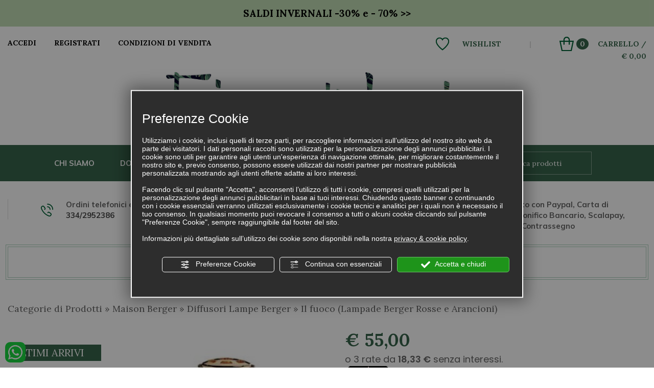

--- FILE ---
content_type: text/html; charset=utf-8
request_url: https://www.fiordilotoriccione.it/cat0_10948_7147_7173/maison-berger/diffusori-lampe-berger/il-fuoco-lampade-berger-rosse-e-arancioni/p54646-lampe-berger-carat-rubis.php
body_size: 34308
content:
<!DOCTYPE html>
<!--[if lt IE 7]><html xmlns="https://www.w3.org/1999/xhtml" class="no-js lt-ie10 lt-ie9 lt-ie8 lt-ie7 ie6" lang="it"><![endif]-->
<!--[if IE 7]><html xmlns="https://www.w3.org/1999/xhtml" class="no-js lt-ie10 lt-ie9 lt-ie8 ie7" lang="it"><![endif]-->
<!--[if IE 8]><html xmlns="https://www.w3.org/1999/xhtml" class="no-js lt-ie10 lt-ie9 ie8" lang="it"><![endif]-->
<!--[if IE 9]><html xmlns="https://www.w3.org/1999/xhtml" class="no-js lt-ie10 ie9" lang="it"><![endif]-->
<!--[if (gte IE 10)|!(IE)]><!--><html xmlns="https://www.w3.org/1999/xhtml" lang="it"> <!--<![endif]--><head><script type="text/javascript">window.isAbot = false;</script><meta http-equiv="Content-Type" content="text/html; charset=utf-8" /><meta name="author" content="TITANKA! Spa" /><meta name="generator" content="TITANKA! Content Management System for e-commerce" engine="Twg"  tpl_id="9" /><meta http-equiv="content-language" content="0" /><title>Diffusori Lampe Berger Carat rubis - Fior di Loto | Fior di Loto Riccione</title><meta name="description" content="fiordilotoriccione.it: vendita online Carat rubis codice: 4165. Spedizioni rapide e sicure, consegna in 24/48 ore in tutta Italia." /><link rel="canonical" href="https://www.fiordilotoriccione.it/cat0_10948_7147_7173/maison-berger/diffusori-lampe-berger/il-fuoco-lampade-berger-rosse-e-arancioni/p54646-lampe-berger-carat-rubis.php" /><meta property="og:type" content="product" /><meta property="og:url" content="https://www.fiordilotoriccione.it/cat0_10948_7147_7173/maison-berger/diffusori-lampe-berger/il-fuoco-lampade-berger-rosse-e-arancioni/p54646-lampe-berger-carat-rubis.php" /><meta property="og:title" content="Lampe berger carat rubis" /><meta property="og:image" content="https://www.fiordilotoriccione.it/inc/scripts/thumb.php?bg=ffffff&w=1200&h=630&img=http%3A%2F%2Fadmin.abc.sm%2Fupload%2F4752%2Fcatalogodinamico%2Fprodotti%2Fimg_54646_092549Schermata-2023-05-07-alle-092526.png&v=1768843488" /><meta property="og:image:width" content="1200" /><meta property="og:image:height" content="630" /><link rel="alternate" hreflang="it" href="https://www.fiordilotoriccione.it/cat0_10948_7147_7173/maison-berger/diffusori-lampe-berger/il-fuoco-lampade-berger-rosse-e-arancioni/p54646-lampe-berger-carat-rubis.php" />
<meta name="application-name" content="Fior di Loto"><meta property="og:site_name" content="Fior di Loto"><link href="https://www.google-analytics.com" rel="preconnect" crossorigin /><link href="https://www.googletagmanager.com" rel="dns-prefetch" crossorigin /><link href="https://connect.facebook.net" rel="preconnect" crossorigin /><link rel="alternate"  href="https://www.fiordilotoriccione.it/cat0_10948_7147_7173/maison-berger/diffusori-lampe-berger/il-fuoco-lampade-berger-rosse-e-arancioni/p54646-lampe-berger-carat-rubis.php" hreflang="x-default" /> <script type="application/ld+json">{"@context":"https:\/\/schema.org\/","@type":"Organization","name":"Fior di Loto","url":"https:\/\/www.fiordilotoriccione.it","telephone":"+39 0541\/1997425","image":"https:\/\/www.fiordilotoriccione.it\/ATImg\/pix_trasp.gif","logo":"https:\/\/www.fiordilotoriccione.it\/ATImg\/loghi_small\/4752.png","address":{"@type":"PostalAddress","streetAddress":"Viale Ceccarini, 64","addressLocality":"Riccione","addressRegion":"Rn","postalCode":"47838","addressCountry":"IT"}}</script>  <script type="text/javascript">window.googleTagManagerStarted=false;window.dataLayer=window.dataLayer||[];function gtag(){dataLayer.push(arguments);}
function startGoogleTagManager(){if('googleTagManagerStarted'in window){if(window.googleTagManagerStarted==true){console.log('Tag Manager gia inizializzato');return false;}}
gtag('consent','default',{'ad_storage':'denied','analytics_storage':'denied','wait_for_update':1000,});gtag('set','ads_data_redaction',true);(function(w,d,s,l,i){w[l]=w[l]||[];w[l].push({'gtm.start':new Date().getTime(),event:'gtm.js'});var f=d.getElementsByTagName(s)[0],j=d.createElement(s),dl=l!='dataLayer'?'&l='+l:'';j.async=true;j.src='https://www.googletagmanager.com/gtm.js?id='+i+dl;f.parentNode.insertBefore(j,f);})(window,document,'script','dataLayer','GTM-58RFQF29');window.googleTagManagerStarted=true;if(typeof cms=='object'){cms.triggerEvent('GoogleTagManagerStarted');}else{console.log('GoogleTagManagerStarted');}}</script>  <script type="text/javascript">var cmsPageParams={"ia":"4752","ih":1798,"ip":"81965","su":false,"device_type":"computer","asset_versioning":"1768843488","site_type":"desktop","is_catalog":true,"lang":"it","url":"\/cat0_10948_7147_7173\/maison-berger\/diffusori-lampe-berger\/il-fuoco-lampade-berger-rosse-e-arancioni\/p54646-lampe-berger-carat-rubis.php","type":"1","other_languages":[],"relation_code":"1496320221","css":{"libs":["\/site.css?vrnsh=1&v=1768843488","\/site_lib.css?vrnsh=1&v=1768843488"]},"tracking":{"analytics":{"type":"gtag","event_name_mode":2}},"cookieConsentEnabled":true}</script> <link href="/site.css?vrnsh=1&v=1768843488" rel="stylesheet" type="text/css" /><style type="text/css">#blk_46656{display:none}</style> <script type="text/javascript">var remap_css_blk_46656=1;</script> <link href="/site_lib.css?vrnsh=1&v=1768843488" rel="stylesheet" type="text/css" /> <script type="text/javascript"   src="/inc/catalog/js/diz-it.js?v=1768843488" ></script> <script type="text/javascript"   src="/site_lib.js?vrnsh=1&v=1768843488" ></script> <script type="text/javascript">var hs;function initHighSlide(){if(typeof hs!='undefined'){hs.showCredits=false;hs.graphicsDir='/ATClass/js/highslide/graphics/';hs.outlineType='rounded-white';hs.align='center';hs.dimmingOpacity=0.80;}else{setTimeout(initHighSlide,50);}}
initHighSlide();</script> <script type="text/javascript">function startNoConflictWhenJQueryIsLoaded(){if(typeof jQuery!='undefined'){var script=document.createElement('script');script.src='/js_source/jquery/jquery-migrate-1.2.1.min.js';script.async=false;document.head.appendChild(script);jQuery.noConflict();}else{setTimeout(startNoConflictWhenJQueryIsLoaded,50);}}
startNoConflictWhenJQueryIsLoaded();</script> <script type="text/javascript">var cyclefnb=1;function startFancyBoxWhenJQueryIsLoaded(){cyclefnb++;if(cyclefnb>100){console.warn('fancybox: starting failed, jQuery or fancybox not loaded');return false;}
if(typeof jQuery!='undefined'){if(jQuery().fancybox){jQuery(".fancybox").fancybox({type:'inline',width:682,autoDimensions:false,'titlePosition':'inside','transitionIn':'none','transitionOut':'none'});}else{setTimeout(startFancyBoxWhenJQueryIsLoaded,50);}}else{setTimeout(startFancyBoxWhenJQueryIsLoaded,50);}}
startFancyBoxWhenJQueryIsLoaded();</script> <script src="/site.js?vrnsh=1&v=1768843488" type="text/javascript"  ></script> <!--[if lt IE 9]> <script src="/js_source/compatibility/Bootstrap3.2.0/html5shiv.js"></script> <script src="/js_source/compatibility/Bootstrap3.2.0/respond.min.js"></script> <link rel="stylesheet" type="text/css" href="/site_source_min/bootstrap3.2.0/css/bootstrap.min.css"/>
<![endif]--><!--[if IE 7]><link href="/js_source/compatibility/Bootstrap3.2.0/bootstrap-ie7.css" rel="stylesheet">
<![endif]--><meta http-equiv="X-UA-Compatible" content="IE=edge"><meta name="viewport" content="width=device-width, initial-scale=1"><link rel="bookmark" href="/source/favicon.ico" /><link rel="shortcut icon" href="/source/favicon.ico" /></head><body> <script type="text/javascript">function getUserIdToAnalyticsByCookie(a){for(var b=a+"=",c=document.cookie.split(";"),d=0;d<c.length;d++){for(var e=c[d];" "===e.charAt(0);)e=e.substring(1,e.length);if(0===e.indexOf(b))return e.substring(b.length,e.length)}return null}
function isGrantedApp(app_name){var isGranted=true;if(typeof cookieConsent=='object'){if(typeof cookieConsent.isGrantedApp=='function'){isGranted=cookieConsent.isGrantedApp(app_name);}}
return isGranted;}
function getTUserId(){if(!isGrantedApp('google_user_id')){return null;}
var user_id=null;var _MRU=getUserIdToAnalyticsByCookie("_MRU");if(_MRU){user_id=_MRU;}else{var _TCU=getUserIdToAnalyticsByCookie("_TCU");if(_TCU){user_id=_TCU;}}
return user_id;}</script><script type="text/javascript"  async src="https://www.googletagmanager.com/gtag/js?id=G-CW9SK3C41H"></script> <script type="text/javascript">window.googleAnalyticsStarted=false;window.dataLayer=window.dataLayer||[];function gtag(){dataLayer.push(arguments);}
function startGoogleAnalytics(){if('googleAnalyticsStarted'in window){if(window.googleAnalyticsStarted==true){console.log('analytics gia inizializzato');return false;}}
var content_type='catalog';var content_group='catalog';var cookieConsentEnabled=true;gtag('consent','default',{'ad_storage':'denied','analytics_storage':'denied','wait_for_update':1000,'ad_user_data':'denied','ad_personalization':'denied'});gtag('set','ads_data_redaction',true);if(cookieConsentEnabled){gtag('set','allow_google_signals',false);gtag('set','allow_ad_personalization_signals',false);}
if(isGrantedApp('google_ads')){gtag('set','allow_google_signals',true);gtag('set','allow_ad_personalization_signals',true);}
gtag('js',new Date());var confGTag={};if(content_type)confGTag.content_type=content_type;if(content_group)confGTag.content_group=content_group;confGTag.anonymize_ip=true;confGTag.linker={'domains':['fiordilotoriccione.it'],'decorate_forms':true};var analytics_user_id=getTUserId();if(analytics_user_id){confGTag.user_id=analytics_user_id;}
gtag('config','G-CW9SK3C41H',confGTag);window.googleAnalyticsStarted=true;if(typeof cms=='object'){cms.triggerEvent('GoogleAnalyticsStarted');}else{console.log('GoogleAnalyticsStarted');}}</script> 
<noscript><iframe src="https://www.googletagmanager.com/ns.html?id=GTM-58RFQF29" height="0" width="0" style="display:none;visibility:hidden"></iframe></noscript><div id="pgall" class="page_81965 "><div id="blk_46690"  class="barra-bloccata hidden-xs hidden-sm" ><div id="blk_46696"  ><div id="blk_46691"  class="container-fluid" ><div id="blk_46692"  class="row barra-bloccata-bianco" ><div id="contenuto_322395"    class="cnt col-xs-6" >
<a href="/" ><img src="https://www.fiordilotoriccione.it/source/logo-barra-bloccata.png" alt="" title="" class="img-responsive" ></a></div><div id="contenuto_322408"    class="cnt col-xs-6 text-right" ><div class="carrello-top">
<a href="/it/wishlist.php"><img alt="Wishlist" src="/source/ico-wishlist.png" title="Wishlist">
<span>WISHLIST</span></a>
<span style="margin:0px 50px;color:#DDDDDD;">|</span>
<a href="/carrello.php"><img alt="carrello" src="/source/ico-carrello.png" title="Carrello"><span class="n-prodotti"><span class="cat_CartBoxNumero">0</span></span>
<span>Carrello /<div class="cat_CartBoxTotale">&euro;&nbsp;0,00</div></span></a></div></div></div></div></div><div id="blk_46697"  ><div id="blk_46698"  class="container-fluid" ><div id="blk_46699"  class="barra-bloccata-verde row" ><div id="contenuto_322402"    class="cnt col-xs-8 top-menu" ><div id="menu_2338"><ul class="level1" id="root_2338" data-role="listview"><li class="voce_menu_26460"><a class="voce_menu_26460" href="https://www.fiordilotoriccione.it/chisiamo.php" title="" target="" >chi siamo</a></li><li class="voce_menu_26461"><a class="voce_menu_26461" href="https://www.fiordilotoriccione.it/dovesiamo.php" title="" target="" >dove siamo</a></li><li class="voce_menu_26462"><a class="voce_menu_26462" href="https://www.fiordilotoriccione.it/prodotti.php" title="" target="" >prodotti</a></li><li class="voce_menu_26463"><a class="voce_menu_26463" href="/cat0_10054-outlet-gli-sconti-del-mese.php" title="" target="" >outlet</a></li><li class="voce_menu_26464"><a class="voce_menu_26464" href="https://www.fiordilotoriccione.it/contatti.php" title="" target="" >contatti</a></li><li class="voce_menu_26465"><a class="voce_menu_26465" href="https://www.fiordilotoriccione.it/it/news.php" title="" target="" >novità</a></li></ul><div style="clear:both"></div></div></div><div id="contenuto_322403"    class="cnt text-center col-md-1 col-sm-12" >
<a rel="noopener" target="_blank" href="https://it-it.facebook.com/fiordiloto.riccione/"><img alt="fiordilotoriccione it p54646-lampe-berger-carat-rubis 001" aria-hidden="true" src="/source/ico-fb-bianco.png"></a><a rel="noopener" target="_blank" href="https://www.instagram.com/fiordilotoriccione/"><img alt="fiordilotoriccione it p54646-lampe-berger-carat-rubis 002" aria-hidden="true" src="/source/ico-insta-bianco.png"></a></div><div id="contenuto_322404"    class="cnt col-xs-3" ><form action="https://www.fiordilotoriccione.it/risultato-ricerca.php" method="get" name="FormSearch" class="cat-formsearch"><input class="cat_moduloSearch catalog_search_value" name="search" type="text" value="" placeholder="Ricerca prodotti" /><!--[BOTTONE*]--></form><script type="application/ld+json">{"@context":"https:\/\/schema.org","@type":"WebSite","url":"https:\/\/www.fiordilotoriccione.it\/","potentialAction":{"@type":"SearchAction","target":{"@type":"EntryPoint","urlTemplate":"https:\/\/www.fiordilotoriccione.it\/risultato-ricerca.php?search={search_term_string}"},"query-input":"required name=search_term_string"}}</script> </div><div id="contenuto_322405"    class="cnt clearfix" ></div></div></div></div></div><div id="blk_46758"  class="barra-mobile hidden-md hidden-lg" ><div id="blk_46759"  class="container-fluid" ><div id="blk_46760"  class="row" ><div id="contenuto_322629"    class="cnt col-xs-3" >
<a class="btn-open-menu" href="#"><img alt="" src="/source/hamburger.png"></a></div><div id="contenuto_327955"    class="cnt col-xs-3" >
<form action="/login.php" method="post" name="FormLogin" class="FormLogin" style="display:inline" onSubmit="return Catalog.FormLogin.checkform(this);"><a href="/login.php"><img alt="" src="/source/ico-login-mobi.png"></a></form></div><div id="contenuto_322632"    class="cnt col-xs-3" >
<a href="/it/wishlist.php"><img alt="" src="/source/ico-wishlist-mobi.png"></a></div><div id="contenuto_322633"    class="cnt col-xs-3" >
<a href="/carrello.php"><img alt="" src="/source/ico-carrello-mobi.png"></a></div></div></div></div><div id="blk_46761"  class="barra-mobile-divisore hidden-lg hidden-md" ></div><div id="blk_47211"  ><div id="blk_47212"  class="container-fluid" ><div id="blk_47213"  class="row" ><div id="contenuto_612048"    class="cnt barra-top" ><div style="text-align: center;"><a href="https://www.fiordilotoriccione.it/cat0_10054-outlet-gli-sconti-del-mese.php"><b>SALDI INVERNALI -30% e - 70% &gt;&gt;</b></a></div></div></div></div></div><div id="blk_46762"  class="menu-mobile hidden-md hidden-lg" ><div id="contenuto_322637"    class="cnt" >
<button class="btn-menu btn-close-menu">
<span class="glyphicon glyphicon-remove"></span>
</button></div><div id="contenuto_322639"    class="cnt col-xs-12" ><form action="https://www.fiordilotoriccione.it/risultato-ricerca.php" method="get" name="FormSearch" class="cat-formsearch"><input class="cat_moduloSearch catalog_search_value" name="search" type="text" value="" placeholder="Ricerca prodotti" /><!--[BOTTONE*]--></form><script type="application/ld+json">{"@context":"https:\/\/schema.org","@type":"WebSite","url":"https:\/\/www.fiordilotoriccione.it\/","potentialAction":{"@type":"SearchAction","target":{"@type":"EntryPoint","urlTemplate":"https:\/\/www.fiordilotoriccione.it\/risultato-ricerca.php?search={search_term_string}"},"query-input":"required name=search_term_string"}}</script> </div><div id="contenuto_322640"    class="cnt clearfix" ></div><div id="contenuto_322638"    class="cnt col-xs-12" ><div id="menu_2338"><ul class="level1" id="root_2338" data-role="listview"><li class="voce_menu_26460"><a class="voce_menu_26460" href="https://www.fiordilotoriccione.it/chisiamo.php" title="" target="" >chi siamo</a></li><li class="voce_menu_26461"><a class="voce_menu_26461" href="https://www.fiordilotoriccione.it/dovesiamo.php" title="" target="" >dove siamo</a></li><li class="voce_menu_26462"><a class="voce_menu_26462" href="https://www.fiordilotoriccione.it/prodotti.php" title="" target="" >prodotti</a></li><li class="voce_menu_26463"><a class="voce_menu_26463" href="/cat0_10054-outlet-gli-sconti-del-mese.php" title="" target="" >outlet</a></li><li class="voce_menu_26464"><a class="voce_menu_26464" href="https://www.fiordilotoriccione.it/contatti.php" title="" target="" >contatti</a></li><li class="voce_menu_26465"><a class="voce_menu_26465" href="https://www.fiordilotoriccione.it/it/news.php" title="" target="" >novità</a></li></ul><div style="clear:both"></div></div></div></div><div id="blk_46578"  ><div id="blk_46579"  class="container-fluid" ><div id="blk_46580"  class="row" ></div></div></div><div id="blk_46582"  ><div id="blk_46583"  class="container-fluid" ><div id="blk_46584"  class="row" ><div id="contenuto_322624"    class="cnt col-xs-6 hidden-xs hidden-sm" >
<form action="/login.php" method="post" name="FormLogin" class="FormLogin" style="display:inline" onSubmit="return Catalog.FormLogin.checkform(this);"><div class="login-top">
<a href="/login.php">Accedi</a>
<a href="/registrazione-utente.php">Registrati</a>
<a href="/condizioni.php">Condizioni di vendita</a></div></form></div><div id="contenuto_322622"    class="cnt text-right col-xs-6 hidden-xs hidden-sm" ><div class="carrello-top">
<a href="/it/wishlist.php"><img alt="Wishlist" src="/source/ico-wishlist.png" title="Wishlist">
<span>WISHLIST</span></a>
<span style="margin:0px 50px;color:#DDDDDD;">|</span>
<a href="/carrello.php"><img alt="carrello" src="/source/ico-carrello.png" title="Carrello"><span class="n-prodotti"><span class="cat_CartBoxNumero">0</span></span>
<span>Carrello /<div class="cat_CartBoxTotale">&euro;&nbsp;0,00</div></span></a></div></div><div id="contenuto_322623"    class="cnt clearfix" ></div><div id="contenuto_321833"    class="cnt col-xs-12" >
<a href="/" ><img src="https://www.fiordilotoriccione.it/source/logo-top2.png" alt="logo" title="" class="logo" ></a></div><div id="contenuto_321835"    class="cnt clearfix" ></div></div></div></div><div id="blk_46586"  class="hidden-xs hidden-sm bg-verde" ><div id="blk_46587"  class="container-fluid" ><div id="blk_46585"  class="row" ><div id="contenuto_321836"    class="cnt top-menu col-xs-8" ><div id="menu_2338"><ul class="level1" id="root_2338" data-role="listview"><li class="voce_menu_26460"><a class="voce_menu_26460" href="https://www.fiordilotoriccione.it/chisiamo.php" title="" target="" >chi siamo</a></li><li class="voce_menu_26461"><a class="voce_menu_26461" href="https://www.fiordilotoriccione.it/dovesiamo.php" title="" target="" >dove siamo</a></li><li class="voce_menu_26462"><a class="voce_menu_26462" href="https://www.fiordilotoriccione.it/prodotti.php" title="" target="" >prodotti</a></li><li class="voce_menu_26463"><a class="voce_menu_26463" href="/cat0_10054-outlet-gli-sconti-del-mese.php" title="" target="" >outlet</a></li><li class="voce_menu_26464"><a class="voce_menu_26464" href="https://www.fiordilotoriccione.it/contatti.php" title="" target="" >contatti</a></li><li class="voce_menu_26465"><a class="voce_menu_26465" href="https://www.fiordilotoriccione.it/it/news.php" title="" target="" >novità</a></li></ul><div style="clear:both"></div></div></div><div id="contenuto_321842"    class="cnt text-center col-sm-12 col-md-1" >
<a rel="noopener" target="_blank" href="https://it-it.facebook.com/fiordiloto.riccione/"><img alt="fiordilotoriccione it p54646-lampe-berger-carat-rubis 001" aria-hidden="true" src="/source/ico-fb-bianco.png"></a><a rel="noopener" target="_blank" href="https://www.instagram.com/fiordilotoriccione/"><img alt="fiordilotoriccione it p54646-lampe-berger-carat-rubis 002" aria-hidden="true" src="/source/ico-insta-bianco.png"></a></div><div id="contenuto_321843"    class="cnt col-xs-2" ><form action="https://www.fiordilotoriccione.it/risultato-ricerca.php" method="get" name="FormSearch" class="cat-formsearch"><input class="cat_moduloSearch catalog_search_value" name="search" type="text" value="" placeholder="Ricerca prodotti" /><!--[BOTTONE*]--></form><script type="application/ld+json">{"@context":"https:\/\/schema.org","@type":"WebSite","url":"https:\/\/www.fiordilotoriccione.it\/","potentialAction":{"@type":"SearchAction","target":{"@type":"EntryPoint","urlTemplate":"https:\/\/www.fiordilotoriccione.it\/risultato-ricerca.php?search={search_term_string}"},"query-input":"required name=search_term_string"}}</script> </div><div id="contenuto_585720"    class="cnt hidden" ><ul class="livello_0"><li class="cat-has-children cat-submenu" data-id-categoria="10054"><div style="margin-top:5px;"><b><a  title="Outlet - Gli Sconti del Mese" href="https://www.fiordilotoriccione.it/cat0_10054-outlet-gli-sconti-del-mese.php" data-id-categoria="10054" >Outlet - Gli Sconti del Mese</a></b></div><ul class="livello_1"><li class="" data-id-categoria="30424"><div style="font-size:95%; padding-left:10px;"><a  title="Saldi di Natale" href="https://www.fiordilotoriccione.it/cat0_7470-decorazioni-di-natale.php" data-id-categoria="30424" rel="noopener" target="_blank">Saldi di Natale</a></div></li><li class="" data-id-categoria="19365"><div style="font-size:95%; padding-left:10px;"><a  title="Yankee Candle Outlet" href="https://www.fiordilotoriccione.it/cat0_12518_13326-sconti-e-offerte-del-mese.php" data-id-categoria="19365" rel="noopener" target="_blank">Yankee Candle Outlet</a></div></li><li class="" data-id-categoria="33216"><div style="font-size:95%; padding-left:10px;"><a  title="Hypno Casa - Promozioni e Offerte" href="https://www.fiordilotoriccione.it/cat0_26221_33215-promozioni-e-offerte-hypno-casa.php" data-id-categoria="33216" rel="noopener" target="_blank">Hypno Casa - Promozioni e Offerte</a></div></li><li class="" data-id-categoria="10056"><div style="font-size:95%; padding-left:10px;"><a  title="Lampe Berger Outlet" href="https://www.fiordilotoriccione.it/cat0_10054_10056-lampe-berger-outlet.php" data-id-categoria="10056" >Lampe Berger Outlet</a></div></li><li class="" data-id-categoria="26818"><div style="font-size:95%; padding-left:10px;"><a  title="Oggetti dal Mondo" href="https://www.fiordilotoriccione.it/cat0_10054_26818-oggetti-dal-mondo.php" data-id-categoria="26818" >Oggetti dal Mondo</a></div></li><li class="" data-id-categoria="25675"><div style="font-size:95%; padding-left:10px;"><a  title="Peluche e Maxi Peluche" href="https://www.fiordilotoriccione.it/cat0_25538_25540-peluche.php" data-id-categoria="25675" rel="noopener" target="_blank">Peluche e Maxi Peluche</a></div></li><li class="" data-id-categoria="7182"><div style="font-size:95%; padding-left:10px;"><a  title="Profumi Laura Tonatto -50%" href="https://www.fiordilotoriccione.it/laura-tonatto/collezione-corpo-laura-tonatto.php" data-id-categoria="7182" >Profumi Laura Tonatto -50%</a></div></li><li class="" data-id-categoria="23251"><div style="font-size:95%; padding-left:10px;"><a  title="Amaro - Gioielli Preziosi Portafortuna" href="https://www.fiordilotoriccione.it/cat0_7414_7152_7441-gioielli-delle-principesse-arabe.php" data-id-categoria="23251" rel="noopener" target="_blank">Amaro - Gioielli Preziosi Portafortuna</a></div></li><li class="" data-id-categoria="10058"><div style="font-size:95%; padding-left:10px;"><a  title="Carillon Outlet" href="https://www.fiordilotoriccione.it/cat0_7461_7463-carillon-di-legno.php" data-id-categoria="10058" rel="noopener" target="_blank">Carillon Outlet</a></div></li><li class="" data-id-categoria="35785"><div style="font-size:95%; padding-left:10px;"><a  title="Durance - Prodotti per la Casa e la Persona" href="https://www.fiordilotoriccione.it/cat0_10054_35785-durance-prodotti-per-la-casa-e-la-persona.php" data-id-categoria="35785" >Durance - Prodotti per la Casa e la Persona</a></div></li><li class="" data-id-categoria="10098"><div style="font-size:95%; padding-left:10px;"><a  title="Millefiori Milano Outlet - Diffusori ricariche e candele" href="https://www.fiordilotoriccione.it/cat0_13260_14473-outlet-millefiori-milano.php" data-id-categoria="10098" rel="noopener" target="_blank">Millefiori Milano Outlet - Diffusori ricariche e candele</a></div></li><li class="" data-id-categoria="19366"><div style="font-size:95%; padding-left:10px;"><a  title="Outlet Rosso Regale" href="https://www.fiordilotoriccione.it/cat0_7414_7416-rosso-regale.php" data-id-categoria="19366" rel="noopener" target="_blank">Outlet Rosso Regale</a></div></li><li class="" data-id-categoria="10057"><div style="font-size:95%; padding-left:10px;"><a  title="Fiori Finti Outlet" href="https://www.fiordilotoriccione.it/cat0_10054_10057-fiori-finti-outlet.php" data-id-categoria="10057" >Fiori Finti Outlet</a></div></li><li class="" data-id-categoria="26815"><div style="font-size:95%; padding-left:10px;"><a  title="Quadri" href="https://www.fiordilotoriccione.it/cat0_7414_23280-quadri.php" data-id-categoria="26815" rel="noopener" target="_blank">Quadri</a></div></li><li class="cat-has-children cat-submenu" data-id-categoria="11174"><div style="font-size:95%; padding-left:10px;"><a  title="Tè Mariage Frères" href="https://www.fiordilotoriccione.it/cat0_11174_18081-te-di-natale.php" data-id-categoria="11174" rel="noopener" target="_blank">Tè Mariage Frères</a></div><ul class="livello_2"><li class="" data-id-categoria="18081"><div style="font-size:95%; padding-left:20px; margin-top:2px;"><a  title="Tè di Natale" href="https://www.fiordilotoriccione.it/cat0_10054_11174_18081-te-di-natale.php" data-id-categoria="18081" >Tè di Natale</a></div></li><li class="" data-id-categoria="11175"><div style="font-size:95%; padding-left:20px; margin-top:2px;"><a  title="Tè verde" href="https://www.fiordilotoriccione.it/cat0_10054_11174_11175-te-verde.php" data-id-categoria="11175" >Tè verde</a></div></li><li class="" data-id-categoria="11176"><div style="font-size:95%; padding-left:20px; margin-top:2px;"><a  title="Tè bianco" href="https://www.fiordilotoriccione.it/cat0_10054_11174_11176-te-bianco.php" data-id-categoria="11176" >Tè bianco</a></div></li><li class="" data-id-categoria="17699"><div style="font-size:95%; padding-left:20px; margin-top:2px;"><a  title="Tè nero" href="https://www.fiordilotoriccione.it/cat0_10054_11174_17699-te-nero.php" data-id-categoria="17699" >Tè nero</a></div></li><li class="" data-id-categoria="18079"><div style="font-size:95%; padding-left:20px; margin-top:2px;"><a  title="Tè rosso" href="https://www.fiordilotoriccione.it/cat0_10054_11174_18079-te-rosso.php" data-id-categoria="18079" >Tè rosso</a></div></li><li class="" data-id-categoria="18080"><div style="font-size:95%; padding-left:20px; margin-top:2px;"><a  title="Tè blu" href="https://www.fiordilotoriccione.it/cat0_10054_11174_18080-te-blu.php" data-id-categoria="18080" >Tè blu</a></div></li><li class="" data-id-categoria="31600"><div style="font-size:95%; padding-left:20px; margin-top:2px;"><a  title="Tè dell'Amore" href="https://www.fiordilotoriccione.it/cat0_10054_11174_31600-te-dell-amore.php" data-id-categoria="31600" >Tè dell'Amore</a></div></li><li class="" data-id-categoria="25640"><div style="font-size:95%; padding-left:20px; margin-top:2px;"><a  title="Sacchettini di Tè" href="https://www.fiordilotoriccione.it/cat0_10054_11174_25640-sacchettini-di-te.php" data-id-categoria="25640" >Sacchettini di Tè</a></div></li><li class="" data-id-categoria="11177"><div style="font-size:95%; padding-left:20px; margin-top:2px;"><a  title="Cofanetti e Teiere" href="https://www.fiordilotoriccione.it/cat0_10054_11174_11177-cofanetti-e-teiere.php" data-id-categoria="11177" >Cofanetti e Teiere</a></div></li></ul></li><li class="" data-id-categoria="26077"><div style="font-size:95%; padding-left:10px;"><a  title="Cornici Portafoto e Ferma-Libri" href="https://www.fiordilotoriccione.it/cat0_7414_25686-cornici-portafoto.php" data-id-categoria="26077" rel="noopener" target="_blank">Cornici Portafoto e Ferma-Libri</a></div></li><li class="" data-id-categoria="10088"><div style="font-size:95%; padding-left:10px;"><a  title="Teatro Outlet" href="https://www.fiordilotoriccione.it/cat0_13726_19378-outlet-teatro-fragranze.php" data-id-categoria="10088" rel="noopener" target="_blank">Teatro Outlet</a></div></li><li class="" data-id-categoria="10089"><div style="font-size:95%; padding-left:10px;"><a  title="Fate e Folletti Outlet" href="https://www.fiordilotoriccione.it/cat0_7476-il-mondo-delle-fate.php" data-id-categoria="10089" rel="noopener" target="_blank">Fate e Folletti Outlet</a></div></li><li class="" data-id-categoria="28628"><div style="font-size:95%; padding-left:10px;"><a  title="Frutta e Verdura Artificiale Decorativa" href="https://www.fiordilotoriccione.it/cat0_7466_28609-frutta-e-verdura-artificiale-decorativa.php" data-id-categoria="28628" rel="noopener" target="_blank">Frutta e Verdura Artificiale Decorativa</a></div></li></ul></li><li class="" data-id-categoria="31977"><div style="margin-top:5px;"><b><a  title="L'Essenza di Riccione - Profumo d'Ambiente" href="https://www.fiordilotoriccione.it/cat0_31977-l-essenza-di-riccione-profumo-d-ambiente.php" data-id-categoria="31977" >L'Essenza di Riccione - Profumo d'Ambiente</a></b></div></li><li class="" data-id-categoria="30469"><div style="margin-top:5px;"><b><a  title="Love Collection - San Valentino" href="https://www.fiordilotoriccione.it/cat0_30469-love-collection-san-valentino.php" data-id-categoria="30469" >Love Collection - San Valentino</a></b></div></li><li class="cat-has-children cat-submenu" data-id-categoria="10948"><div style="margin-top:5px;"><b><a  title="Maison Berger" href="https://www.fiordilotoriccione.it/cat0_10948-maison-berger.php" data-id-categoria="10948" >Maison Berger</a></b></div><ul class="livello_1"><li class="" data-id-categoria="26154"><div style="font-size:95%; padding-left:10px;"><a  title="Lampe Berger Offerte e Promozioni" href="https://www.fiordilotoriccione.it/cat0_10054_10056-lampe-berger-outlet.php" data-id-categoria="26154" rel="noopener" target="_blank">Lampe Berger Offerte e Promozioni</a></div></li><li class="cat-has-children cat-submenu" data-id-categoria="10953"><div style="font-size:95%; padding-left:10px;"><a  title="Novità Lampe Berger" href="https://www.fiordilotoriccione.it/cat0_10948_10953-novita-lampe-berger.php" data-id-categoria="10953" >Novità Lampe Berger</a></div><ul class="livello_2"><li class="" data-id-categoria="14013"><div style="font-size:95%; padding-left:20px; margin-top:2px;"><a  title="Ultimi Arrivi - Lampade Berger" href="https://www.fiordilotoriccione.it/cat0_10948_7147_7481-novita.php" data-id-categoria="14013" rel="noopener" target="_blank">Ultimi Arrivi - Lampade Berger</a></div></li><li class="" data-id-categoria="14014"><div style="font-size:95%; padding-left:20px; margin-top:2px;"><a  title="Ultimi Arrivi - Profumi Lampe Berger" href="https://www.fiordilotoriccione.it/profumi-lampe-berger/novita-profumi-lampe-berger.php" data-id-categoria="14014" rel="noopener" target="_blank">Ultimi Arrivi - Profumi Lampe Berger</a></div></li><li class="" data-id-categoria="36022"><div style="font-size:95%; padding-left:20px; margin-top:2px;"><a  title="Ultimi Arrivi - Bucato Maison Berger" href="https://www.fiordilotoriccione.it/cat0_10948_36021-maison-berger-bucato.php" data-id-categoria="36022" rel="noopener" target="_blank">Ultimi Arrivi - Bucato Maison Berger</a></div></li><li class="" data-id-categoria="16096"><div style="font-size:95%; padding-left:20px; margin-top:2px;"><a  title="Ultimi Arrivi - Profumatori con Bastoncini" href="https://www.fiordilotoriccione.it/cat0_10948_14530-parfum-berger-paris.php" data-id-categoria="16096" rel="noopener" target="_blank">Ultimi Arrivi - Profumatori con Bastoncini</a></div></li></ul></li><li class="cat-has-children cat-submenu" data-id-categoria="7147"><div style="font-size:95%; padding-left:10px;"><a  title="Diffusori Lampe Berger" href="https://www.fiordilotoriccione.it/diffusori-lampe-berger.php" data-id-categoria="7147" >Diffusori Lampe Berger</a></div><ul class="livello_2"><li class="" data-id-categoria="33121"><div style="font-size:95%; padding-left:20px; margin-top:2px;"><a  title="Lampade Berger d'Epoca Anni 20-30" href="https://www.fiordilotoriccione.it/cat0_10948_7147_33121-lampade-berger-d-epoca-anni-20-30.php" data-id-categoria="33121" >Lampade Berger d'Epoca Anni 20-30</a></div></li><li class="" data-id-categoria="7481"><div style="font-size:95%; padding-left:20px; margin-top:2px;"><a  title="Novità (Ultimi Arrivi Lampade Berger)" href="https://www.fiordilotoriccione.it/cat0_10948_7147_7481-novita-ultimi-arrivi-lampade-berger.php" data-id-categoria="7481" >Novità (Ultimi Arrivi Lampade Berger)</a></div></li><li class="" data-id-categoria="7170"><div style="font-size:95%; padding-left:20px; margin-top:2px;"><a  title="Il decoro (Lampade Berger Decorate)" href="https://www.fiordilotoriccione.it/diffusori-lampe-berger/il-decoro-diffusori-lampe-berger.php" data-id-categoria="7170" >Il decoro (Lampade Berger Decorate)</a></div></li><li class="" data-id-categoria="7175"><div style="font-size:95%; padding-left:20px; margin-top:2px;"><a  title="Il ghiaccio (Lampade Berger Trasparenti e Bianche)" href="https://www.fiordilotoriccione.it/diffusori-lampe-berger/il-ghiaccio-diffusori-lampe-berger.php" data-id-categoria="7175" >Il ghiaccio (Lampade Berger Trasparenti e Bianche)</a></div></li><li class="" data-id-categoria="7165"><div style="font-size:95%; padding-left:20px; margin-top:2px;"><a  title="L'oceano (Lampade Berger Azzurre e Verdi)" href="https://www.fiordilotoriccione.it/diffusori-lampe-berger/l-oceano-diffusori-lampe-berger.php" data-id-categoria="7165" >L'oceano (Lampade Berger Azzurre e Verdi)</a></div></li><li class="current_cat" data-id-categoria="7173"><div style="font-size:95%; padding-left:20px; margin-top:2px;"><a  title="Il fuoco (Lampade Berger Rosse e Arancioni)" href="https://www.fiordilotoriccione.it/diffusori-lampe-berger/il-fuoco-diffusori-lampe-berger.php" data-id-categoria="7173" >Il fuoco (Lampade Berger Rosse e Arancioni)</a></div></li><li class="" data-id-categoria="7174"><div style="font-size:95%; padding-left:20px; margin-top:2px;"><a  title="Le viole (Lampade Berger Viola e Rosa)" href="https://www.fiordilotoriccione.it/diffusori-lampe-berger/le-viole-diffusori-lampe-berger.php" data-id-categoria="7174" >Le viole (Lampade Berger Viola e Rosa)</a></div></li><li class="" data-id-categoria="7172"><div style="font-size:95%; padding-left:20px; margin-top:2px;"><a  title="Le spezie (Lampade Berger Gialle e Marroni)" href="https://www.fiordilotoriccione.it/diffusori-lampe-berger/le-spezie-diffusori-lampe-berger.php" data-id-categoria="7172" >Le spezie (Lampade Berger Gialle e Marroni)</a></div></li><li class="" data-id-categoria="7171"><div style="font-size:95%; padding-left:20px; margin-top:2px;"><a  title="Il crepuscolo (Lampade Berger Grigie e Nere)" href="https://www.fiordilotoriccione.it/diffusori-lampe-berger/il-crepuscolo-diffusori-lampe-berger.php" data-id-categoria="7171" >Il crepuscolo (Lampade Berger Grigie e Nere)</a></div></li><li class="" data-id-categoria="35668"><div style="font-size:95%; padding-left:20px; margin-top:2px;"><a  title="Cofanetti Completi - Lampade Berger con Profumo" href="https://www.fiordilotoriccione.it/cat0_10948_10959-cofanetti-completi-lampe-berger.php" data-id-categoria="35668" rel="noopener" target="_blank">Cofanetti Completi - Lampade Berger con Profumo</a></div></li><li class="" data-id-categoria="7166"><div style="font-size:95%; padding-left:20px; margin-top:2px;"><a  title="Cofanetti Completi e Ed. Limitate" href="https://www.fiordilotoriccione.it/diffusori-lampe-berger/edizioni-limitate-e-cofanetti-diffusori-lampe-berger.php" data-id-categoria="7166" >Cofanetti Completi e Ed. Limitate</a></div></li><li class="" data-id-categoria="7168"><div style="font-size:95%; padding-left:20px; margin-top:2px;"><a  title="Edizioni d'arte (Opere d'Arte di Design Berger)" href="https://www.fiordilotoriccione.it/diffusori-lampe-berger/edizioni-d-arte-diffusori-lampe-berger.php" data-id-categoria="7168" >Edizioni d'arte (Opere d'Arte di Design Berger)</a></div></li></ul></li><li class="cat-has-children cat-submenu" data-id-categoria="7148"><div style="font-size:95%; padding-left:10px;"><a  title="Profumi Lampe Berger" href="https://www.fiordilotoriccione.it/profumi-lampe-berger.php" data-id-categoria="7148" >Profumi Lampe Berger</a></div><ul class="livello_2"><li class="" data-id-categoria="7192"><div style="font-size:95%; padding-left:20px; margin-top:2px;"><a  title="Novità" href="https://www.fiordilotoriccione.it/profumi-lampe-berger/novita-profumi-lampe-berger.php" data-id-categoria="7192" >Novità</a></div></li><li class="" data-id-categoria="7167"><div style="font-size:95%; padding-left:20px; margin-top:2px;"><a  title="Freschi" href="https://www.fiordilotoriccione.it/profumi-lampe-berger/freschi--profumi-lampe-berger.php" data-id-categoria="7167" >Freschi</a></div></li><li class="" data-id-categoria="7164"><div style="font-size:95%; padding-left:20px; margin-top:2px;"><a  title="Floreali" href="https://www.fiordilotoriccione.it/profumi-lampe-berger/floreali-profumi-lampe-berger.php" data-id-categoria="7164" >Floreali</a></div></li><li class="" data-id-categoria="7169"><div style="font-size:95%; padding-left:20px; margin-top:2px;"><a  title="Fruttati" href="https://www.fiordilotoriccione.it/profumi-lampe-berger/fruttati-profumi-lampe-berger.php" data-id-categoria="7169" >Fruttati</a></div></li><li class="" data-id-categoria="7163"><div style="font-size:95%; padding-left:20px; margin-top:2px;"><a  title="Golosi" href="https://www.fiordilotoriccione.it/profumi-lampe-berger/golosi-profumi-lampe-berger.php" data-id-categoria="7163" >Golosi</a></div></li><li class="" data-id-categoria="7162"><div style="font-size:95%; padding-left:20px; margin-top:2px;"><a  title="Orientali" href="https://www.fiordilotoriccione.it/profumi-lampe-berger/orientali-profumi-lampe-berger.php" data-id-categoria="7162" >Orientali</a></div></li><li class="" data-id-categoria="7161"><div style="font-size:95%; padding-left:20px; margin-top:2px;"><a  title="Funzionali" href="https://www.fiordilotoriccione.it/profumi-lampe-berger/funzionali-profumi-lampe-berger.php" data-id-categoria="7161" >Funzionali</a></div></li><li class="" data-id-categoria="10961"><div style="font-size:95%; padding-left:20px; margin-top:2px;"><a  title="Antizanzare Lampe Berger" href="https://www.fiordilotoriccione.it/cat0_10948_7148_10961-antizanzare-lampe-berger.php" data-id-categoria="10961" >Antizanzare Lampe Berger</a></div></li><li class="" data-id-categoria="24033"><div style="font-size:95%; padding-left:20px; margin-top:2px;"><a  title="Cofanetti e Profumi Prova - Lampe Berger" href="https://www.fiordilotoriccione.it/cat0_10948_7148_24033-cofanetti-e-profumi-prova-lampe-berger.php" data-id-categoria="24033" >Cofanetti e Profumi Prova - Lampe Berger</a></div></li></ul></li><li class="" data-id-categoria="36021"><div style="font-size:95%; padding-left:10px;"><a  title="Maison Berger - Linea Bucato" href="https://www.fiordilotoriccione.it/cat0_10948_36021-maison-berger-linea-bucato.php" data-id-categoria="36021" >Maison Berger - Linea Bucato</a></div></li><li class="" data-id-categoria="7146"><div style="font-size:95%; padding-left:10px;"><a  title="Maison Berger Nomade - Diffusore Elettrico Portatile" href="https://www.fiordilotoriccione.it/easyscent---aromaterapia.php" data-id-categoria="7146" >Maison Berger Nomade - Diffusore Elettrico Portatile</a></div></li><li class="" data-id-categoria="10959"><div style="font-size:95%; padding-left:10px;"><a  title="Cofanetti Completi Lampe Berger" href="https://www.fiordilotoriccione.it/cat0_10948_10959-cofanetti-completi-lampe-berger.php" data-id-categoria="10959" >Cofanetti Completi Lampe Berger</a></div></li><li class="" data-id-categoria="7184"><div style="font-size:95%; padding-left:10px;"><a  title="Accessori e Ricambi Lampe Berger" href="https://www.fiordilotoriccione.it/diffusori-lampe-berger/accessori-e-ricambi-diffusori-lampe-berger.php" data-id-categoria="7184" >Accessori e Ricambi Lampe Berger</a></div></li><li class="" data-id-categoria="10950"><div style="font-size:95%; padding-left:10px;"><a  title="Lampe Berger per Auto" href="https://www.fiordilotoriccione.it/cat0_10948_10950-lampe-berger-per-auto.php" data-id-categoria="10950" >Lampe Berger per Auto</a></div></li><li class="" data-id-categoria="14530"><div style="font-size:95%; padding-left:10px;"><a  title="Parfum Berger Paris" href="https://www.fiordilotoriccione.it/cat0_10948_14530-parfum-berger-paris.php" data-id-categoria="14530" >Parfum Berger Paris</a></div></li><li class="" data-id-categoria="26342"><div style="font-size:95%; padding-left:10px;"><a  title="Maison Berger - Diffusori Elettrici" href="https://www.fiordilotoriccione.it/cat0_10948_26342-maison-berger-diffusori-elettrici.php" data-id-categoria="26342" >Maison Berger - Diffusori Elettrici</a></div></li><li class="" data-id-categoria="32757"><div style="font-size:95%; padding-left:10px;"><a  title="Maison Berger By Philippe Starck" href="https://www.fiordilotoriccione.it/cat0_10948_32757-maison-berger-by-philippe-starck.php" data-id-categoria="32757" >Maison Berger By Philippe Starck</a></div></li><li class="" data-id-categoria="22755"><div style="font-size:95%; padding-left:10px;"><a  title="Candele Vegane" href="https://www.fiordilotoriccione.it/cat0_10948_22755-candele-vegane.php" data-id-categoria="22755" >Candele Vegane</a></div></li><li class="" data-id-categoria="19046"><div style="font-size:95%; padding-left:10px;"><a  title="Anti-Zanzare Lampe Berger" href="https://www.fiordilotoriccione.it/cat0_10948_7148_10961-antizanzare-lampe-berger.php" data-id-categoria="19046" rel="noopener" target="_blank">Anti-Zanzare Lampe Berger</a></div></li></ul></li><li class="" data-id-categoria="32023"><div style="margin-top:5px;"><b><a  title="I Suoni della Natura" href="https://www.fiordilotoriccione.it/cat0_32023-i-suoni-della-natura.php" data-id-categoria="32023" >I Suoni della Natura</a></b></div></li><li class="" data-id-categoria="36254"><div style="margin-top:5px;"><b><a  title="L'Incantesimo delle Rose" href="https://www.fiordilotoriccione.it/cat0_7466_7468-rose-stabilizzate-e-fiori-stabilizzati.php" data-id-categoria="36254" rel="noopener" target="_blank">L'Incantesimo delle Rose</a></b></div></li><li class="cat-has-children cat-submenu" data-id-categoria="7466"><div style="margin-top:5px;"><b><a  title="Piante, Fiori e Frutta - artificiali e stabilizzati" href="https://www.fiordilotoriccione.it/cat0_7466-piante-fiori-e-frutta-artificiali-e-stabilizzati.php" data-id-categoria="7466" >Piante, Fiori e Frutta - artificiali e stabilizzati</a></b></div><ul class="livello_1"><li class="" data-id-categoria="28616"><div style="font-size:95%; padding-left:10px;"><a  title="Composizioni Floreali" href="https://www.fiordilotoriccione.it/cat0_7466_28616-composizioni-floreali.php" data-id-categoria="28616" >Composizioni Floreali</a></div></li><li class="" data-id-categoria="27992"><div style="font-size:95%; padding-left:10px;"><a  title="Piante Cadenti Artificiali" href="https://www.fiordilotoriccione.it/cat0_7466_27992-piante-cadenti-artificiali.php" data-id-categoria="27992" >Piante Cadenti Artificiali</a></div></li><li class="" data-id-categoria="7469"><div style="font-size:95%; padding-left:10px;"><a  title="Piante e Acque Magiche" href="https://www.fiordilotoriccione.it/cat0_7466_7469-piante-e-acque-magiche.php" data-id-categoria="7469" >Piante e Acque Magiche</a></div></li><li class="" data-id-categoria="7467"><div style="font-size:95%; padding-left:10px;"><a  title="Fiori Artificiali" href="https://www.fiordilotoriccione.it/cat0_7466_7467-fiori-artificiali.php" data-id-categoria="7467" >Fiori Artificiali</a></div></li><li class="" data-id-categoria="25839"><div style="font-size:95%; padding-left:10px;"><a  title="Fiori Artificiali - Collezione Superior" href="https://www.fiordilotoriccione.it/cat0_7466_25839-fiori-artificiali-collezione-superior.php" data-id-categoria="25839" >Fiori Artificiali - Collezione Superior</a></div></li><li class="" data-id-categoria="35052"><div style="font-size:95%; padding-left:10px;"><a  title="Foglie e Rami Artificiali" href="https://www.fiordilotoriccione.it/cat0_7466_35052-foglie-e-rami-artificiali.php" data-id-categoria="35052" >Foglie e Rami Artificiali</a></div></li><li class="" data-id-categoria="25854"><div style="font-size:95%; padding-left:10px;"><a  title="Fiori Artificiali per Cimitero - Mazzi per decorazioni funerarie" href="https://www.fiordilotoriccione.it/cat0_7466_25854-fiori-artificiali-per-cimitero-mazzi-per-decorazioni-funerarie.php" data-id-categoria="25854" >Fiori Artificiali per Cimitero - Mazzi per decorazioni funerarie</a></div></li><li class="" data-id-categoria="24559"><div style="font-size:95%; padding-left:10px;"><a  title="Vasi e Contenitori per Fiori" href="https://www.fiordilotoriccione.it/cat0_31624-vasi-e-contenitori-per-fiori.php" data-id-categoria="24559" rel="noopener" target="_blank">Vasi e Contenitori per Fiori</a></div></li><li class="" data-id-categoria="23761"><div style="font-size:95%; padding-left:10px;"><a  title="Le Offerte del Mese" href="https://www.fiordilotoriccione.it/cat0_10054_10057-fiori-finti-outlet.php" data-id-categoria="23761" rel="noopener" target="_blank">Le Offerte del Mese</a></div></li><li class="" data-id-categoria="30949"><div style="font-size:95%; padding-left:10px;"><a  title="Coroncine per Candele" href="https://www.fiordilotoriccione.it/cat0_7466_30949-coroncine-per-candele.php" data-id-categoria="30949" >Coroncine per Candele</a></div></li><li class="" data-id-categoria="7468"><div style="font-size:95%; padding-left:10px;"><a  title="Rose Stabilizzate e Fiori Stabilizzati" href="https://www.fiordilotoriccione.it/cat0_7466_7468-rose-stabilizzate-e-fiori-stabilizzati.php" data-id-categoria="7468" >Rose Stabilizzate e Fiori Stabilizzati</a></div></li><li class="" data-id-categoria="36106"><div style="font-size:95%; padding-left:10px;"><a  title="Fiori Tropicali Artificiali Extra" href="https://www.fiordilotoriccione.it/cat0_7466_36106-fiori-tropicali-artificiali-extra.php" data-id-categoria="36106" >Fiori Tropicali Artificiali Extra</a></div></li><li class="" data-id-categoria="28609"><div style="font-size:95%; padding-left:10px;"><a  title="Frutta e Verdura Artificiale Decorativa" href="https://www.fiordilotoriccione.it/cat0_7466_28609-frutta-e-verdura-artificiale-decorativa.php" data-id-categoria="28609" >Frutta e Verdura Artificiale Decorativa</a></div></li><li class="" data-id-categoria="35824"><div style="font-size:95%; padding-left:10px;"><a  title="Terrarium Veri Stabilizzati e Artificiali" href="https://www.fiordilotoriccione.it/cat0_36269-profumatori-con-fiori-veri-stabilizzati-e-terrarium.php" data-id-categoria="35824" rel="noopener" target="_blank">Terrarium Veri Stabilizzati e Artificiali</a></div></li><li class="" data-id-categoria="36107"><div style="font-size:95%; padding-left:10px;"><a  title="Petali di rose, fiori galleggianti e per abiti" href="https://www.fiordilotoriccione.it/cat0_7466_36107-petali-di-rose-fiori-galleggianti-e-per-abiti.php" data-id-categoria="36107" >Petali di rose, fiori galleggianti e per abiti</a></div></li><li class="" data-id-categoria="11414"><div style="font-size:95%; padding-left:10px;"><a  title="Rosa di Jericho" href="https://www.fiordilotoriccione.it/cat0_7466_11414-rosa-di-jericho.php" data-id-categoria="11414" >Rosa di Jericho</a></div></li><li class="" data-id-categoria="13069"><div style="font-size:95%; padding-left:10px;"><a  title="Coroncine e Sfere di Fiori" href="https://www.fiordilotoriccione.it/cat0_7466_13069-coroncine-e-sfere-di-fiori.php" data-id-categoria="13069" >Coroncine e Sfere di Fiori</a></div></li><li class="" data-id-categoria="34350"><div style="font-size:95%; padding-left:10px;"><a  title="Composizioni Floreali Natalizie" href="https://www.fiordilotoriccione.it/cat0_7466_34350-composizioni-floreali-natalizie.php" data-id-categoria="34350" >Composizioni Floreali Natalizie</a></div></li><li class="" data-id-categoria="32656"><div style="font-size:95%; padding-left:10px;"><a  title="Coroncine e Festoni Natalizi" href="https://www.fiordilotoriccione.it/cat0_7470_11956-pendenti-e-ghirlande-di-natale.php" data-id-categoria="32656" rel="noopener" target="_blank">Coroncine e Festoni Natalizi</a></div></li><li class="" data-id-categoria="30066"><div style="font-size:95%; padding-left:10px;"><a  title="Fiori Natalizi" href="https://www.fiordilotoriccione.it/cat0_7466_30066-fiori-natalizi.php" data-id-categoria="30066" >Fiori Natalizi</a></div></li></ul></li><li class="" data-id-categoria="36269"><div style="margin-top:5px;"><b><a  title="Profumatori con Fiori Veri Stabilizzati e Terrarium" href="https://www.fiordilotoriccione.it/cat0_36269-profumatori-con-fiori-veri-stabilizzati-e-terrarium.php" data-id-categoria="36269" >Profumatori con Fiori Veri Stabilizzati e Terrarium</a></b></div></li><li class="cat-has-children cat-submenu" data-id-categoria="31624"><div style="margin-top:5px;"><b><a  title="Vasi e Contenitori per Fiori" href="https://www.fiordilotoriccione.it/cat0_31624-vasi-e-contenitori-per-fiori.php" data-id-categoria="31624" >Vasi e Contenitori per Fiori</a></b></div><ul class="livello_1"><li class="" data-id-categoria="34507"><div style="font-size:95%; padding-left:10px;"><a  title="Vasi in vetro di Murano" href="https://www.fiordilotoriccione.it/cat0_31624_34507-vasi-in-vetro-di-murano.php" data-id-categoria="34507" >Vasi in vetro di Murano</a></div></li><li class="" data-id-categoria="31902"><div style="font-size:95%; padding-left:10px;"><a  title="Vasi in vetro trasparente e colorato" href="https://www.fiordilotoriccione.it/cat0_31624_31902-vasi-in-vetro-trasparente-e-colorato.php" data-id-categoria="31902" >Vasi in vetro trasparente e colorato</a></div></li><li class="" data-id-categoria="31625"><div style="font-size:95%; padding-left:10px;"><a  title="Vasi a Forma di Testa e Forme Varie" href="https://www.fiordilotoriccione.it/cat0_31624_31625-vasi-a-forma-di-testa-e-forme-varie.php" data-id-categoria="31625" >Vasi a Forma di Testa e Forme Varie</a></div></li><li class="" data-id-categoria="31900"><div style="font-size:95%; padding-left:10px;"><a  title="Vasi Design" href="https://www.fiordilotoriccione.it/cat0_31624_31900-vasi-design.php" data-id-categoria="31900" >Vasi Design</a></div></li><li class="" data-id-categoria="31901"><div style="font-size:95%; padding-left:10px;"><a  title="Vasi in ceramica, resina, metallo" href="https://www.fiordilotoriccione.it/cat0_31624_31901-vasi-in-ceramica-resina-metallo.php" data-id-categoria="31901" >Vasi in ceramica, resina, metallo</a></div></li><li class="" data-id-categoria="31899"><div style="font-size:95%; padding-left:10px;"><a  title="Ciotole e Coppe" href="https://www.fiordilotoriccione.it/cat0_31624_31899-ciotole-e-coppe.php" data-id-categoria="31899" >Ciotole e Coppe</a></div></li><li class="" data-id-categoria="31626"><div style="font-size:95%; padding-left:10px;"><a  title="Anfore e Fioriere da Giardino" href="https://www.fiordilotoriccione.it/cat0_30867_30876-anfore-e-fioriere-da-giardino.php" data-id-categoria="31626" rel="noopener" target="_blank">Anfore e Fioriere da Giardino</a></div></li><li class="" data-id-categoria="31903"><div style="font-size:95%; padding-left:10px;"><a  title="Cesteria" href="https://www.fiordilotoriccione.it/cat0_31624_31903-cesteria.php" data-id-categoria="31903" >Cesteria</a></div></li></ul></li><li class="" data-id-categoria="31178"><div style="margin-top:5px;"><b><a  title="Woodwick - Candele Profumate Crepitanti" href="https://www.fiordilotoriccione.it/cat0_7454_11058-woodwick-candele-profumate-crepitanti.php" data-id-categoria="31178" rel="noopener" target="_blank">Woodwick - Candele Profumate Crepitanti</a></b></div></li><li class="cat-has-children cat-submenu" data-id-categoria="12518"><div style="margin-top:5px;"><b><a  title="Yankee Candle e Woodwick" href="https://www.fiordilotoriccione.it/cat0_12518-yankee-candle-e-woodwick.php" data-id-categoria="12518" >Yankee Candle e Woodwick</a></b></div><ul class="livello_1"><li class="" data-id-categoria="13326"><div style="font-size:95%; padding-left:10px;"><a  title="Sconti e Offerte del Mese" href="https://www.fiordilotoriccione.it/cat0_12518_13326-sconti-e-offerte-del-mese.php" data-id-categoria="13326" >Sconti e Offerte del Mese</a></div></li><li class="" data-id-categoria="15092"><div style="font-size:95%; padding-left:10px;"><a  title="Giare Grandi" href="https://www.fiordilotoriccione.it/cat0_12518_15092-giare-grandi.php" data-id-categoria="15092" >Giare Grandi</a></div></li><li class="" data-id-categoria="15093"><div style="font-size:95%; padding-left:10px;"><a  title="Giare Medie" href="https://www.fiordilotoriccione.it/cat0_12518_15093-giare-medie.php" data-id-categoria="15093" >Giare Medie</a></div></li><li class="" data-id-categoria="15094"><div style="font-size:95%; padding-left:10px;"><a  title="Giare Piccole" href="https://www.fiordilotoriccione.it/cat0_12518_15094-giare-piccole.php" data-id-categoria="15094" >Giare Piccole</a></div></li><li class="" data-id-categoria="15095"><div style="font-size:95%; padding-left:10px;"><a  title="Tart (Cialde)" href="https://www.fiordilotoriccione.it/cat0_12518_15095-tart-cialde.php" data-id-categoria="15095" >Tart (Cialde)</a></div></li><li class="" data-id-categoria="15096"><div style="font-size:95%; padding-left:10px;"><a  title="Votive" href="https://www.fiordilotoriccione.it/cat0_12518_15096-votive.php" data-id-categoria="15096" >Votive</a></div></li><li class="" data-id-categoria="13479"><div style="font-size:95%; padding-left:10px;"><a  title="Diffusori Elettrici e Ricariche" href="https://www.fiordilotoriccione.it/cat0_12518_13479-diffusori-elettrici-e-ricariche.php" data-id-categoria="13479" >Diffusori Elettrici e Ricariche</a></div></li><li class="" data-id-categoria="13887"><div style="font-size:95%; padding-left:10px;"><a  title="Car Jar - Linea Auto" href="https://www.fiordilotoriccione.it/cat0_12518_13887-car-jar-linea-auto.php" data-id-categoria="13887" >Car Jar - Linea Auto</a></div></li><li class="" data-id-categoria="13170"><div style="font-size:95%; padding-left:10px;"><a  title="Accessori Yankee Candle" href="https://www.fiordilotoriccione.it/cat0_12518_13170-accessori-yankee-candle.php" data-id-categoria="13170" >Accessori Yankee Candle</a></div></li><li class="" data-id-categoria="15205"><div style="font-size:95%; padding-left:10px;"><a  title="Candele Woodwick" href="https://www.fiordilotoriccione.it/cat0_7454_11058-woodwick-candele-profumate-crepitanti.php" data-id-categoria="15205" rel="noopener" target="_blank">Candele Woodwick</a></div></li><li class="" data-id-categoria="15097"><div style="font-size:95%; padding-left:10px;"><a  title="Tea-lights" href="https://www.fiordilotoriccione.it/cat0_12518_15097-tea-lights.php" data-id-categoria="15097" >Tea-lights</a></div></li><li class="" data-id-categoria="14629"><div style="font-size:95%; padding-left:10px;"><a  title="Cofanetti Regalo" href="https://www.fiordilotoriccione.it/cat0_12518_14629-cofanetti-regalo.php" data-id-categoria="14629" >Cofanetti Regalo</a></div></li></ul></li><li class="" data-id-categoria="36135"><div style="margin-top:5px;"><b><a  title="Maison Berger - Profumatore da Viaggio &quot;Nomade&quot;" href="https://www.fiordilotoriccione.it/easyscent---aromaterapia.php" data-id-categoria="36135" rel="noopener" target="_blank">Maison Berger - Profumatore da Viaggio "Nomade"</a></b></div></li><li class="" data-id-categoria="25653"><div style="margin-top:5px;"><b><a  title="Profumatori Naturali per Auto" href="https://www.fiordilotoriccione.it/cat0_25653-profumatori-naturali-per-auto.php" data-id-categoria="25653" >Profumatori Naturali per Auto</a></b></div></li><li class="cat-has-children cat-submenu" data-id-categoria="13726"><div style="margin-top:5px;"><b><a  title="Teatro - Fragranze Uniche" href="https://www.fiordilotoriccione.it/cat0_13726-teatro-fragranze-uniche.php" data-id-categoria="13726" >Teatro - Fragranze Uniche</a></b></div><ul class="livello_1"><li class="" data-id-categoria="15189"><div style="font-size:95%; padding-left:10px;"><a  title="Profumatori Auto" href="https://www.fiordilotoriccione.it/cat0_13726_15189-profumatori-auto.php" data-id-categoria="15189" >Profumatori Auto</a></div></li><li class="" data-id-categoria="15188"><div style="font-size:95%; padding-left:10px;"><a  title="Profumi Personali - Eau de Parfum" href="https://www.fiordilotoriccione.it/cat0_13726_15188-profumi-personali-eau-de-parfum.php" data-id-categoria="15188" >Profumi Personali - Eau de Parfum</a></div></li><li class="" data-id-categoria="34571"><div style="font-size:95%; padding-left:10px;"><a  title="Ceresia" href="https://www.fiordilotoriccione.it/cat0_13726_34571-ceresia.php" data-id-categoria="34571" >Ceresia</a></div></li><li class="" data-id-categoria="31061"><div style="font-size:95%; padding-left:10px;"><a  title="Diamante - Scent of Art di Simone Andreoli" href="https://www.fiordilotoriccione.it/cat0_13726_31061-diamante-scent-of-art-di-simone-andreoli.php" data-id-categoria="31061" >Diamante - Scent of Art di Simone Andreoli</a></div></li><li class="" data-id-categoria="13737"><div style="font-size:95%; padding-left:10px;"><a  title="Nero Divino" href="https://www.fiordilotoriccione.it/cat0_13726_13737-nero-divino.php" data-id-categoria="13737" >Nero Divino</a></div></li><li class="" data-id-categoria="23771"><div style="font-size:95%; padding-left:10px;"><a  title="Oro" href="https://www.fiordilotoriccione.it/cat0_13726_23771-oro.php" data-id-categoria="23771" >Oro</a></div></li><li class="" data-id-categoria="36175"><div style="font-size:95%; padding-left:10px;"><a  title="Pompelmo Pepe" href="https://www.fiordilotoriccione.it/cat0_13726_36175-pompelmo-pepe.php" data-id-categoria="36175" >Pompelmo Pepe</a></div></li><li class="" data-id-categoria="25786"><div style="font-size:95%; padding-left:10px;"><a  title="Rose Oud" href="https://www.fiordilotoriccione.it/cat0_13726_25786-rose-oud.php" data-id-categoria="25786" >Rose Oud</a></div></li><li class="" data-id-categoria="18740"><div style="font-size:95%; padding-left:10px;"><a  title="Tabacco 1815" href="https://www.fiordilotoriccione.it/cat0_13726_18740-tabacco-1815.php" data-id-categoria="18740" >Tabacco 1815</a></div></li><li class="" data-id-categoria="13735"><div style="font-size:95%; padding-left:10px;"><a  title="Batuffolo - Linea Bimbi" href="https://www.fiordilotoriccione.it/cat0_13726_13735-batuffolo-linea-bimbi.php" data-id-categoria="13735" >Batuffolo - Linea Bimbi</a></div></li><li class="" data-id-categoria="13736"><div style="font-size:95%; padding-left:10px;"><a  title="Bianco Divino" href="https://www.fiordilotoriccione.it/cat0_13726_13736-bianco-divino.php" data-id-categoria="13736" >Bianco Divino</a></div></li><li class="" data-id-categoria="13922"><div style="font-size:95%; padding-left:10px;"><a  title="Borgo degli Agrumi" href="https://www.fiordilotoriccione.it/cat0_13726_13922-borgo-degli-agrumi.php" data-id-categoria="13922" >Borgo degli Agrumi</a></div></li><li class="" data-id-categoria="13738"><div style="font-size:95%; padding-left:10px;"><a  title="Dolce Vaniglia" href="https://www.fiordilotoriccione.it/cat0_13726_13738-dolce-vaniglia.php" data-id-categoria="13738" >Dolce Vaniglia</a></div></li><li class="" data-id-categoria="19937"><div style="font-size:95%; padding-left:10px;"><a  title="Fiore" href="https://www.fiordilotoriccione.it/cat0_13726_19937-fiore.php" data-id-categoria="19937" >Fiore</a></div></li><li class="" data-id-categoria="13921"><div style="font-size:95%; padding-left:10px;"><a  title="Foglie di Fico" href="https://www.fiordilotoriccione.it/cat0_13726_13921-foglie-di-fico.php" data-id-categoria="13921" >Foglie di Fico</a></div></li><li class="" data-id-categoria="32607"><div style="font-size:95%; padding-left:10px;"><a  title="Patchoulove" href="https://www.fiordilotoriccione.it/cat0_13726_32607-patchoulove.php" data-id-categoria="32607" >Patchoulove</a></div></li><li class="" data-id-categoria="15246"><div style="font-size:95%; padding-left:10px;"><a  title="Speziato Fiorentino" href="https://www.fiordilotoriccione.it/cat0_13726_15246-speziato-fiorentino.php" data-id-categoria="15246" >Speziato Fiorentino</a></div></li><li class="" data-id-categoria="13741"><div style="font-size:95%; padding-left:10px;"><a  title="Vento di Mare" href="https://www.fiordilotoriccione.it/cat0_13726_13741-vento-di-mare.php" data-id-categoria="13741" >Vento di Mare</a></div></li><li class="" data-id-categoria="31848"><div style="font-size:95%; padding-left:10px;"><a  title="Verde Lorena" href="https://www.fiordilotoriccione.it/cat0_13726_31848-verde-lorena.php" data-id-categoria="31848" >Verde Lorena</a></div></li><li class="" data-id-categoria="13740"><div style="font-size:95%; padding-left:10px;"><a  title="Polvere di Iris" href="https://www.fiordilotoriccione.it/cat0_13726_13740-polvere-di-iris.php" data-id-categoria="13740" >Polvere di Iris</a></div></li><li class="" data-id-categoria="13743"><div style="font-size:95%; padding-left:10px;"><a  title="Pura Ambra" href="https://www.fiordilotoriccione.it/cat0_13726_13743-pura-ambra.php" data-id-categoria="13743" >Pura Ambra</a></div></li><li class="" data-id-categoria="13739"><div style="font-size:95%; padding-left:10px;"><a  title="Incenso Imperiale" href="https://www.fiordilotoriccione.it/cat0_13726_13739-incenso-imperiale.php" data-id-categoria="13739" >Incenso Imperiale</a></div></li><li class="" data-id-categoria="13742"><div style="font-size:95%; padding-left:10px;"><a  title="Rubino - Melograno Fiorentino" href="https://www.fiordilotoriccione.it/cat0_13726_13742-rubino-melograno-fiorentino.php" data-id-categoria="13742" >Rubino - Melograno Fiorentino</a></div></li><li class="" data-id-categoria="15192"><div style="font-size:95%; padding-left:10px;"><a  title="Linea tessuti" href="https://www.fiordilotoriccione.it/cat0_13726_15192-linea-tessuti.php" data-id-categoria="15192" >Linea tessuti</a></div></li><li class="" data-id-categoria="19378"><div style="font-size:95%; padding-left:10px;"><a  title="Outlet Teatro Fragranze" href="https://www.fiordilotoriccione.it/cat0_13726_19378-outlet-teatro-fragranze.php" data-id-categoria="19378" >Outlet Teatro Fragranze</a></div></li><li class="" data-id-categoria="26309"><div style="font-size:95%; padding-left:10px;"><a  title="Edizioni Limitate e Cofanetti Regalo - Teatro Fragranze Uniche" href="https://www.fiordilotoriccione.it/cat0_13726_26309-edizioni-limitate-e-cofanetti-regalo-teatro-fragranze-uniche.php" data-id-categoria="26309" >Edizioni Limitate e Cofanetti Regalo - Teatro Fragranze Uniche</a></div></li></ul></li><li class="" data-id-categoria="23744"><div style="margin-top:5px;"><b><a  title="Bucato Profumato" href="https://www.fiordilotoriccione.it/cat0_23744-bucato-profumato.php" data-id-categoria="23744" >Bucato Profumato</a></b></div></li><li class="cat-has-children cat-submenu" data-id-categoria="7454"><div style="margin-top:5px;"><b><a  title="Candele e Lanterne" href="https://www.fiordilotoriccione.it/cat0_7454-candele-e-lanterne.php" data-id-categoria="7454" >Candele e Lanterne</a></b></div><ul class="livello_1"><li class="" data-id-categoria="36491"><div style="font-size:95%; padding-left:10px;"><a  title="Candele del Mare" href="https://www.fiordilotoriccione.it/cat0_7454_36491-candele-del-mare.php" data-id-categoria="36491" >Candele del Mare</a></div></li><li class="" data-id-categoria="15137"><div style="font-size:95%; padding-left:10px;"><a  title="Candele Yankee Candle" href="https://www.fiordilotoriccione.it/cat0_12518-yankee-candle.php" data-id-categoria="15137" rel="noopener" target="_blank">Candele Yankee Candle</a></div></li><li class="" data-id-categoria="7456"><div style="font-size:95%; padding-left:10px;"><a  title="Candele danesi e scandinave" href="https://www.fiordilotoriccione.it/cat0_7454_7456-candele-danesi-e-scandinave.php" data-id-categoria="7456" >Candele danesi e scandinave</a></div></li><li class="" data-id-categoria="7457"><div style="font-size:95%; padding-left:10px;"><a  title="Candele senza fiamma ed elettromagnetiche" href="https://www.fiordilotoriccione.it/cat0_7454_7457-candele-senza-fiamma-ed-elettromagnetiche.php" data-id-categoria="7457" >Candele senza fiamma ed elettromagnetiche</a></div></li><li class="" data-id-categoria="7460"><div style="font-size:95%; padding-left:10px;"><a  title="Lanterne e Candelabri" href="https://www.fiordilotoriccione.it/cat0_7454_7460-lanterne-e-candelabri.php" data-id-categoria="7460" >Lanterne e Candelabri</a></div></li><li class="" data-id-categoria="34085"><div style="font-size:95%; padding-left:10px;"><a  title="My Jolie Candle - Candele Con Gioielli" href="https://www.fiordilotoriccione.it/cat0_7454_34085-my-jolie-candle-candele-con-gioielli.php" data-id-categoria="34085" >My Jolie Candle - Candele Con Gioielli</a></div></li><li class="" data-id-categoria="7458"><div style="font-size:95%; padding-left:10px;"><a  title="Candele a fiore e forme varie" href="https://www.fiordilotoriccione.it/cat0_7454_7458-candele-a-fiore-e-forme-varie.php" data-id-categoria="7458" >Candele a fiore e forme varie</a></div></li><li class="" data-id-categoria="7459"><div style="font-size:95%; padding-left:10px;"><a  title="Candele profumate" href="https://www.fiordilotoriccione.it/cat0_7454_7459-candele-profumate.php" data-id-categoria="7459" >Candele profumate</a></div></li><li class="" data-id-categoria="30950"><div style="font-size:95%; padding-left:10px;"><a  title="Coroncine Girocandela" href="https://www.fiordilotoriccione.it/cat0_7466_30949-coroncine-per-candele.php" data-id-categoria="30950" rel="noopener" target="_blank">Coroncine Girocandela</a></div></li><li class="cat-has-children cat-submenu" data-id-categoria="11058"><div style="font-size:95%; padding-left:10px;"><a  title="Woodwick - Candele Profumate Crepitanti" href="https://www.fiordilotoriccione.it/cat0_7454_11058-woodwick-candele-profumate-crepitanti.php" data-id-categoria="11058" >Woodwick - Candele Profumate Crepitanti</a></div><ul class="livello_2"><li class="" data-id-categoria="31179"><div style="font-size:95%; padding-left:20px; margin-top:2px;"><a  title="Woodwick - Candele Ellipse" href="https://www.fiordilotoriccione.it/cat0_7454_11058_31179-woodwick-candele-ellipse.php" data-id-categoria="31179" >Woodwick - Candele Ellipse</a></div></li><li class="" data-id-categoria="31182"><div style="font-size:95%; padding-left:20px; margin-top:2px;"><a  title="Woodwick - Candele Grandi" href="https://www.fiordilotoriccione.it/cat0_7454_11058_31182-woodwick-candele-grandi.php" data-id-categoria="31182" >Woodwick - Candele Grandi</a></div></li><li class="" data-id-categoria="31181"><div style="font-size:95%; padding-left:20px; margin-top:2px;"><a  title="Woodwick - Candele Medie" href="https://www.fiordilotoriccione.it/cat0_7454_11058_31181-woodwick-candele-medie.php" data-id-categoria="31181" >Woodwick - Candele Medie</a></div></li><li class="" data-id-categoria="31184"><div style="font-size:95%; padding-left:20px; margin-top:2px;"><a  title="Woodwick - Bastoncini per Auto" href="https://www.fiordilotoriccione.it/cat0_7454_11058_31184/candele-e-lanterne/woodwick-candele-profumate-crepitanti/woodwick-bastoncini-per-auto/p86874-woodwick-bastoncini-profumati-per-auto-scegli-il-profumo.php" data-id-categoria="31184" rel="noopener" target="_blank">Woodwick - Bastoncini per Auto</a></div></li></ul></li><li class="" data-id-categoria="11074"><div style="font-size:95%; padding-left:10px;"><a  title="Candele di Natale" href="https://www.fiordilotoriccione.it/cat0_7454_11074-candele-di-natale.php" data-id-categoria="11074" >Candele di Natale</a></div></li></ul></li><li class="" data-id-categoria="26167"><div style="margin-top:5px;"><b><a  title="Candele Elettriche Illusion" href="https://www.fiordilotoriccione.it/cat0_7454_7457-candele-senza-fiamma-ed-elettromagnetiche.php" data-id-categoria="26167" rel="noopener" target="_blank">Candele Elettriche Illusion</a></b></div></li><li class="cat-has-children cat-submenu" data-id-categoria="7150"><div style="margin-top:5px;"><b><a  title="Dr. Vranjes - Profumi d'ambiente e Personali" href="https://www.fiordilotoriccione.it/dottor-vranjes.php" data-id-categoria="7150" >Dr. Vranjes - Profumi d'ambiente e Personali</a></b></div><ul class="livello_1"><li class="" data-id-categoria="7187"><div style="font-size:95%; padding-left:10px;"><a  title="Fragranze da collezione" href="https://www.fiordilotoriccione.it/dottor-vranjes/fragranze-da-collezione-dottor-vranjes.php" data-id-categoria="7187" >Fragranze da collezione</a></div></li><li class="" data-id-categoria="7186"><div style="font-size:95%; padding-left:10px;"><a  title="Fragranze d'ambiente" href="https://www.fiordilotoriccione.it/dottor-vranjes/fragranze-d-ambiente-dottor-vranjes.php" data-id-categoria="7186" >Fragranze d'ambiente</a></div></li><li class="" data-id-categoria="7188"><div style="font-size:95%; padding-left:10px;"><a  title="Ricariche per bastoncini" href="https://www.fiordilotoriccione.it/dottor-vranjes/ricariche-per-bastoncini--dottor-vranjes.php" data-id-categoria="7188" >Ricariche per bastoncini</a></div></li><li class="" data-id-categoria="7190"><div style="font-size:95%; padding-left:10px;"><a  title="Carparfum" href="https://www.fiordilotoriccione.it/dottor-vranjes/carparfum-dottor-vranjes.php" data-id-categoria="7190" >Carparfum</a></div></li><li class="" data-id-categoria="7189"><div style="font-size:95%; padding-left:10px;"><a  title="Fragranze per biancheria" href="https://www.fiordilotoriccione.it/dottor-vranjes/fragranze-per-biancheria-dottor-vranjes.php" data-id-categoria="7189" >Fragranze per biancheria</a></div></li><li class="" data-id-categoria="7185"><div style="font-size:95%; padding-left:10px;"><a  title="Profumi personali e Cosmesi" href="https://www.fiordilotoriccione.it/dottor-vranjes/profumi-personali-dottor-vranjes.php" data-id-categoria="7185" >Profumi personali e Cosmesi</a></div></li><li class="" data-id-categoria="23260"><div style="font-size:95%; padding-left:10px;"><a  title="Candele Dr. Vranjes" href="https://www.fiordilotoriccione.it/cat0_7150_23260-candele-dr-vranjes.php" data-id-categoria="23260" >Candele Dr. Vranjes</a></div></li><li class="" data-id-categoria="10700"><div style="font-size:95%; padding-left:10px;"><a  title="Fragranze di Natale e Cofanetti Regalo" href="https://www.fiordilotoriccione.it/cat0_7150_10700-fragranze-di-natale-e-cofanetti-regalo.php" data-id-categoria="10700" >Fragranze di Natale e Cofanetti Regalo</a></div></li></ul></li><li class="cat-has-children cat-submenu" data-id-categoria="26221"><div style="margin-top:5px;"><b><a  title="Hypno Casa - Profumi per Ambiente e Bucato" href="https://www.fiordilotoriccione.it/cat0_26221-hypno-casa-profumi-per-ambiente-e-bucato.php" data-id-categoria="26221" >Hypno Casa - Profumi per Ambiente e Bucato</a></b></div><ul class="livello_1"><li class="" data-id-categoria="26228"><div style="font-size:95%; padding-left:10px;"><a  title="Profumi per Bucato" href="https://www.fiordilotoriccione.it/cat0_26221_26228-profumi-per-bucato.php" data-id-categoria="26228" >Profumi per Bucato</a></div></li><li class="" data-id-categoria="33215"><div style="font-size:95%; padding-left:10px;"><a  title="Promozioni e Offerte Hypno Casa" href="https://www.fiordilotoriccione.it/cat0_26221_33215-promozioni-e-offerte-hypno-casa.php" data-id-categoria="33215" >Promozioni e Offerte Hypno Casa</a></div></li><li class="" data-id-categoria="26226"><div style="font-size:95%; padding-left:10px;"><a  title="Profumi per Ambiente e Ricariche Hypno Casa" href="https://www.fiordilotoriccione.it/cat0_26221_26226-profumi-per-ambiente-e-ricariche-hypno-casa.php" data-id-categoria="26226" >Profumi per Ambiente e Ricariche Hypno Casa</a></div></li><li class="" data-id-categoria="26227"><div style="font-size:95%; padding-left:10px;"><a  title="Essenze per WC e Scarichi Domestici" href="https://www.fiordilotoriccione.it/cat0_26221_26227-essenze-per-wc-e-scarichi-domestici.php" data-id-categoria="26227" >Essenze per WC e Scarichi Domestici</a></div></li><li class="" data-id-categoria="26230"><div style="font-size:95%; padding-left:10px;"><a  title="Profumi per Auto" href="https://www.fiordilotoriccione.it/cat0_26221_26230-profumi-per-auto.php" data-id-categoria="26230" >Profumi per Auto</a></div></li><li class="" data-id-categoria="31896"><div style="font-size:95%; padding-left:10px;"><a  title="Candele Profumate Hypno Casa" href="https://www.fiordilotoriccione.it/cat0_26221_31896-candele-profumate-hypno-casa.php" data-id-categoria="31896" >Candele Profumate Hypno Casa</a></div></li><li class="" data-id-categoria="28316"><div style="font-size:95%; padding-left:10px;"><a  title="Disinfettanti e Igienizzanti" href="https://www.fiordilotoriccione.it/cat0_27965-igienizzanti-disinfettanti-e-mascherine.php" data-id-categoria="28316" rel="noopener" target="_blank">Disinfettanti e Igienizzanti</a></div></li><li class="" data-id-categoria="31094"><div style="font-size:95%; padding-left:10px;"><a  title="Hypno - Profumi Personali e Cosmesi" href="https://www.fiordilotoriccione.it/cat0_26221_31094-hypno-profumi-personali-e-cosmesi.php" data-id-categoria="31094" >Hypno - Profumi Personali e Cosmesi</a></div></li><li class="" data-id-categoria="26231"><div style="font-size:95%; padding-left:10px;"><a  title="Idee Regalo" href="https://www.fiordilotoriccione.it/cat0_26221_26231-idee-regalo.php" data-id-categoria="26231" >Idee Regalo</a></div></li><li class="" data-id-categoria="26223"><div style="font-size:95%; padding-left:10px;"><a  title="Profumi Ufficiali Inter" href="https://www.fiordilotoriccione.it/cat0_26221_26223-profumi-ufficiali-inter.php" data-id-categoria="26223" >Profumi Ufficiali Inter</a></div></li><li class="" data-id-categoria="26225"><div style="font-size:95%; padding-left:10px;"><a  title="Profumi Ufficiali Juventus" href="https://www.fiordilotoriccione.it/cat0_26221_26225-profumi-ufficiali-juventus.php" data-id-categoria="26225" >Profumi Ufficiali Juventus</a></div></li><li class="" data-id-categoria="26224"><div style="font-size:95%; padding-left:10px;"><a  title="Profumi Ufficiali Milan" href="https://www.fiordilotoriccione.it/cat0_26221_26224-profumi-ufficiali-milan.php" data-id-categoria="26224" >Profumi Ufficiali Milan</a></div></li></ul></li><li class="cat-has-children cat-submenu" data-id-categoria="15558"><div style="margin-top:5px;"><b><a  title="Locherber - Profumatori e Cosmetici Naturali" href="https://www.fiordilotoriccione.it/cat0_15558-locherber-profumatori-e-cosmetici-naturali.php" data-id-categoria="15558" >Locherber - Profumatori e Cosmetici Naturali</a></b></div><ul class="livello_1"><li class="cat-has-children cat-submenu" data-id-categoria="22047"><div style="font-size:95%; padding-left:10px;"><a  title="Catalogo Completo Fragranze" href="https://www.fiordilotoriccione.it/cat0_15558_22047-catalogo-completo-fragranze.php" data-id-categoria="22047" >Catalogo Completo Fragranze</a></div><ul class="livello_2"><li class="" data-id-categoria="29817"><div style="font-size:95%; padding-left:20px; margin-top:2px;"><a  title="Agathis Amber" href="https://www.fiordilotoriccione.it/cat0_15558_22047_29817-agathis-amber.php" data-id-categoria="29817" >Agathis Amber</a></div></li><li class="" data-id-categoria="26005"><div style="font-size:95%; padding-left:20px; margin-top:2px;"><a  title="Aramaik" href="https://www.fiordilotoriccione.it/cat0_15558_22047_26005-aramaik.php" data-id-categoria="26005" >Aramaik</a></div></li><li class="" data-id-categoria="26317"><div style="font-size:95%; padding-left:20px; margin-top:2px;"><a  title="Banksia" href="https://www.fiordilotoriccione.it/cat0_15558_22047_26317-banksia.php" data-id-categoria="26317" >Banksia</a></div></li><li class="" data-id-categoria="29819"><div style="font-size:95%; padding-left:20px; margin-top:2px;"><a  title="Black Karthago" href="https://www.fiordilotoriccione.it/cat0_15558_22047_29819-black-karthago.php" data-id-categoria="29819" >Black Karthago</a></div></li><li class="" data-id-categoria="33982"><div style="font-size:95%; padding-left:20px; margin-top:2px;"><a  title="Cafè Satin" href="https://www.fiordilotoriccione.it/cat0_15558_22047_33982-cafe-satin.php" data-id-categoria="33982" >Cafè Satin</a></div></li><li class="" data-id-categoria="26004"><div style="font-size:95%; padding-left:20px; margin-top:2px;"><a  title="Capri Blue" href="https://www.fiordilotoriccione.it/cat0_15558_22047_26004-capri-blue.php" data-id-categoria="26004" >Capri Blue</a></div></li><li class="" data-id-categoria="22051"><div style="font-size:95%; padding-left:20px; margin-top:2px;"><a  title="Citrus Coral (pompelmo e vaniglia)" href="https://www.fiordilotoriccione.it/cat0_15558_22047_22051-citrus-coral-pompelmo-e-vaniglia.php" data-id-categoria="22051" >Citrus Coral (pompelmo e vaniglia)</a></div></li><li class="" data-id-categoria="31209"><div style="font-size:95%; padding-left:20px; margin-top:2px;"><a  title="Dolce Roma XXI" href="https://www.fiordilotoriccione.it/cat0_15558_22047_31209-dolce-roma-xxi.php" data-id-categoria="31209" >Dolce Roma XXI</a></div></li><li class="" data-id-categoria="31366"><div style="font-size:95%; padding-left:20px; margin-top:2px;"><a  title="Grigio Milano" href="https://www.fiordilotoriccione.it/cat0_15558_22047_31366-grigio-milano.php" data-id-categoria="31366" >Grigio Milano</a></div></li><li class="" data-id-categoria="24476"><div style="font-size:95%; padding-left:20px; margin-top:2px;"><a  title="Inuit" href="https://www.fiordilotoriccione.it/cat0_15558_22047_24476-inuit.php" data-id-categoria="24476" >Inuit</a></div></li><li class="" data-id-categoria="33041"><div style="font-size:95%; padding-left:20px; margin-top:2px;"><a  title="Kashan Oud" href="https://www.fiordilotoriccione.it/cat0_15558_22047_33041-kashan-oud.php" data-id-categoria="33041" >Kashan Oud</a></div></li><li class="" data-id-categoria="24478"><div style="font-size:95%; padding-left:20px; margin-top:2px;"><a  title="Kyushu Rice (Riso del Kyushu)" href="https://www.fiordilotoriccione.it/cat0_15558_22047_24478-kyushu-rice-riso-del-kyushu.php" data-id-categoria="24478" >Kyushu Rice (Riso del Kyushu)</a></div></li><li class="" data-id-categoria="24479"><div style="font-size:95%; padding-left:20px; margin-top:2px;"><a  title="Madeleine Rose" href="https://www.fiordilotoriccione.it/cat0_15558_22047_24479-madeleine-rose.php" data-id-categoria="24479" >Madeleine Rose</a></div></li><li class="" data-id-categoria="23908"><div style="font-size:95%; padding-left:20px; margin-top:2px;"><a  title="Mannequin, l’arte unita al profumo" href="https://www.fiordilotoriccione.it/cat0_15558_22047_23908-mannequin-l-arte-unita-al-profumo.php" data-id-categoria="23908" >Mannequin, l’arte unita al profumo</a></div></li><li class="" data-id-categoria="22061"><div style="font-size:95%; padding-left:20px; margin-top:2px;"><a  title="Oudh (Legno di Oud)" href="https://www.fiordilotoriccione.it/cat0_15558_22047_22061-oudh-legno-di-oud.php" data-id-categoria="22061" >Oudh (Legno di Oud)</a></div></li><li class="" data-id-categoria="33040"><div style="font-size:95%; padding-left:20px; margin-top:2px;"><a  title="Out Of Mind" href="https://www.fiordilotoriccione.it/cat0_15558_22047_33040-out-of-mind.php" data-id-categoria="33040" >Out Of Mind</a></div></li><li class="" data-id-categoria="24477"><div style="font-size:95%; padding-left:20px; margin-top:2px;"><a  title="Rhubarbe Royale (Rabarbaro)" href="https://www.fiordilotoriccione.it/cat0_15558_22047_24477-rhubarbe-royale-rabarbaro.php" data-id-categoria="24477" >Rhubarbe Royale (Rabarbaro)</a></div></li><li class="" data-id-categoria="22062"><div style="font-size:95%; padding-left:20px; margin-top:2px;"><a  title="Spa Essence" href="https://www.fiordilotoriccione.it/cat0_15558_22047_22062-spa-essence.php" data-id-categoria="22062" >Spa Essence</a></div></li><li class="" data-id-categoria="29818"><div style="font-size:95%; padding-left:20px; margin-top:2px;"><a  title="Tuscan Feeling" href="https://www.fiordilotoriccione.it/cat0_15558_22047_29818-tuscan-feeling.php" data-id-categoria="29818" >Tuscan Feeling</a></div></li><li class="" data-id-categoria="22064"><div style="font-size:95%; padding-left:20px; margin-top:2px;"><a  title="Venetiae" href="https://www.fiordilotoriccione.it/cat0_15558_22047_22064-venetiae.php" data-id-categoria="22064" >Venetiae</a></div></li><li class="" data-id-categoria="22048"><div style="font-size:95%; padding-left:20px; margin-top:2px;"><a  title="Absolute Green Tea" href="https://www.fiordilotoriccione.it/cat0_15558_22047_22048-absolute-green-tea.php" data-id-categoria="22048" >Absolute Green Tea</a></div></li><li class="" data-id-categoria="22049"><div style="font-size:95%; padding-left:20px; margin-top:2px;"><a  title="Azad Kashmere" href="https://www.fiordilotoriccione.it/cat0_15558_22047_22049-azad-kashmere.php" data-id-categoria="22049" >Azad Kashmere</a></div></li><li class="" data-id-categoria="22052"><div style="font-size:95%; padding-left:20px; margin-top:2px;"><a  title="Bourbon Vanilla" href="https://www.fiordilotoriccione.it/cat0_15558_22047_22052-bourbon-vanilla.php" data-id-categoria="22052" >Bourbon Vanilla</a></div></li><li class="" data-id-categoria="22054"><div style="font-size:95%; padding-left:20px; margin-top:2px;"><a  title="Dokki Cotton" href="https://www.fiordilotoriccione.it/cat0_15558_22047_22054-dokki-cotton.php" data-id-categoria="22054" >Dokki Cotton</a></div></li><li class="" data-id-categoria="22055"><div style="font-size:95%; padding-left:20px; margin-top:2px;"><a  title="Fig and Rose Of Tabriz" href="https://www.fiordilotoriccione.it/cat0_15558_22047_22055-fig-and-rose-of-tabriz.php" data-id-categoria="22055" >Fig and Rose Of Tabriz</a></div></li><li class="" data-id-categoria="22056"><div style="font-size:95%; padding-left:20px; margin-top:2px;"><a  title="Habana Tobacco (Tabacco dell'Havana)" href="https://www.fiordilotoriccione.it/cat0_15558_22047_22056-habana-tobacco-tabacco-dell-havana.php" data-id-categoria="22056" >Habana Tobacco (Tabacco dell'Havana)</a></div></li><li class="" data-id-categoria="22057"><div style="font-size:95%; padding-left:20px; margin-top:2px;"><a  title="Hejaz Incense (Incenso di Hejaz)" href="https://www.fiordilotoriccione.it/cat0_15558_22047_22057-hejaz-incense-incenso-di-hejaz.php" data-id-categoria="22057" >Hejaz Incense (Incenso di Hejaz)</a></div></li><li class="" data-id-categoria="22058"><div style="font-size:95%; padding-left:20px; margin-top:2px;"><a  title="Klinto 1817 (Vino Clinto)" href="https://www.fiordilotoriccione.it/cat0_15558_22047_22058-klinto-1817-vino-clinto.php" data-id-categoria="22058" >Klinto 1817 (Vino Clinto)</a></div></li><li class="" data-id-categoria="22059"><div style="font-size:95%; padding-left:20px; margin-top:2px;"><a  title="Linen Buds (Boccioli di Lino)" href="https://www.fiordilotoriccione.it/cat0_15558_22047_22059-linen-buds-boccioli-di-lino.php" data-id-categoria="22059" >Linen Buds (Boccioli di Lino)</a></div></li><li class="" data-id-categoria="22060"><div style="font-size:95%; padding-left:20px; margin-top:2px;"><a  title="Malabar Pepper (Pepe del Malabar)" href="https://www.fiordilotoriccione.it/cat0_15558_22047_22060-malabar-pepper-pepe-del-malabar.php" data-id-categoria="22060" >Malabar Pepper (Pepe del Malabar)</a></div></li><li class="" data-id-categoria="22063"><div style="font-size:95%; padding-left:20px; margin-top:2px;"><a  title="Tangerine And Cinnamon" href="https://www.fiordilotoriccione.it/cat0_15558_22047_22063-tangerine-and-cinnamon.php" data-id-categoria="22063" >Tangerine And Cinnamon</a></div></li></ul></li><li class="" data-id-categoria="15565"><div style="font-size:95%; padding-left:10px;"><a  title="Diffusori di Profumo con Bastoncini" href="https://www.fiordilotoriccione.it/cat0_15558_15565-diffusori-di-profumo-con-bastoncini.php" data-id-categoria="15565" >Diffusori di Profumo con Bastoncini</a></div></li><li class="" data-id-categoria="15615"><div style="font-size:95%; padding-left:10px;"><a  title="Refill - Ricariche Profumo per Diffusori con Bastoncini" href="https://www.fiordilotoriccione.it/cat0_15558_15615-refill-ricariche-profumo-per-diffusori-con-bastoncini.php" data-id-categoria="15615" >Refill - Ricariche Profumo per Diffusori con Bastoncini</a></div></li><li class="" data-id-categoria="15654"><div style="font-size:95%; padding-left:10px;"><a  title="Spray per Ambiente e Tessuti" href="https://www.fiordilotoriccione.it/cat0_15558_15654-spray-per-ambiente-e-tessuti.php" data-id-categoria="15654" >Spray per Ambiente e Tessuti</a></div></li><li class="" data-id-categoria="23698"><div style="font-size:95%; padding-left:10px;"><a  title="Candele Locherber" href="https://www.fiordilotoriccione.it/cat0_15558_23698-candele-locherber.php" data-id-categoria="23698" >Candele Locherber</a></div></li><li class="" data-id-categoria="15655"><div style="font-size:95%; padding-left:10px;"><a  title="Profumi per Auto, Armadi, Piccoli Spazi" href="https://www.fiordilotoriccione.it/cat0_15558_15655-profumi-per-auto-armadi-piccoli-spazi.php" data-id-categoria="15655" >Profumi per Auto, Armadi, Piccoli Spazi</a></div></li><li class="" data-id-categoria="30420"><div style="font-size:95%; padding-left:10px;"><a  title="Refill - Ricariche per Lampada Catalitica" href="https://www.fiordilotoriccione.it/cat0_15558_30420-refill-ricariche-per-lampada-catalitica.php" data-id-categoria="30420" >Refill - Ricariche per Lampada Catalitica</a></div></li><li class="" data-id-categoria="15657"><div style="font-size:95%; padding-left:10px;"><a  title="Profumi Personali Uomo e Donna" href="https://www.fiordilotoriccione.it/cat0_15558_15657-profumi-personali-uomo-e-donna.php" data-id-categoria="15657" >Profumi Personali Uomo e Donna</a></div></li><li class="" data-id-categoria="15863"><div style="font-size:95%; padding-left:10px;"><a  title="Cura del Corpo - Saponi e Creme Naturali 100%" href="https://www.fiordilotoriccione.it/cat0_15558_15863-cura-del-corpo-saponi-e-creme-naturali-100.php" data-id-categoria="15863" >Cura del Corpo - Saponi e Creme Naturali 100%</a></div></li><li class="" data-id-categoria="15865"><div style="font-size:95%; padding-left:10px;"><a  title="Cura del Viso - Detergenti e Creme Naturali 100%" href="https://www.fiordilotoriccione.it/cat0_15558_15865-cura-del-viso-detergenti-e-creme-naturali-100.php" data-id-categoria="15865" >Cura del Viso - Detergenti e Creme Naturali 100%</a></div></li><li class="" data-id-categoria="15864"><div style="font-size:95%; padding-left:10px;"><a  title="Linea Uomo - Rasatura e Creme Viso Naturali 100%" href="https://www.fiordilotoriccione.it/cat0_15558_15864-linea-uomo-rasatura-e-creme-viso-naturali-100.php" data-id-categoria="15864" >Linea Uomo - Rasatura e Creme Viso Naturali 100%</a></div></li><li class="" data-id-categoria="23699"><div style="font-size:95%; padding-left:10px;"><a  title="Make Up Solo Naturale" href="https://www.fiordilotoriccione.it/cat0_15558_23699-make-up-solo-naturale.php" data-id-categoria="23699" >Make Up Solo Naturale</a></div></li><li class="" data-id-categoria="18806"><div style="font-size:95%; padding-left:10px;"><a  title="Creme Solari Naturali di Ultima Generazione" href="https://www.fiordilotoriccione.it/cat0_15558_18806-creme-solari-naturali-di-ultima-generazione.php" data-id-categoria="18806" >Creme Solari Naturali di Ultima Generazione</a></div></li><li class="" data-id-categoria="23909"><div style="font-size:95%; padding-left:10px;"><a  title="Mannequin, l’arte unita al profumo" href="https://www.fiordilotoriccione.it/cat0_15558_22047_23908-mannequin-larte-unita-al-profumo.php" data-id-categoria="23909" rel="noopener" target="_blank">Mannequin, l’arte unita al profumo</a></div></li></ul></li><li class="cat-has-children cat-submenu" data-id-categoria="20987"><div style="margin-top:5px;"><b><a  title="Muhà - Profumi per Ambiente e Auto" href="https://www.fiordilotoriccione.it/cat0_20987-muha-profumi-per-ambiente-e-auto.php" data-id-categoria="20987" >Muhà - Profumi per Ambiente e Auto</a></b></div><ul class="livello_1"><li class="" data-id-categoria="20988"><div style="font-size:95%; padding-left:10px;"><a  title="Flower Diffuser - Profumatori Innovativi" href="https://www.fiordilotoriccione.it/cat0_20987_20988-flower-diffuser-profumatori-innovativi.php" data-id-categoria="20988" >Flower Diffuser - Profumatori Innovativi</a></div></li><li class="" data-id-categoria="21178"><div style="font-size:95%; padding-left:10px;"><a  title="Refill - Ricariche Muhà" href="https://www.fiordilotoriccione.it/cat0_20987_21178/muha-profumi-per-ambiente-e-auto/refill-ricariche-muha/p780960-ricarica-muha-scegli-il-profumo.php" data-id-categoria="21178" rel="noopener" target="_blank">Refill - Ricariche Muhà</a></div></li><li class="" data-id-categoria="20989"><div style="font-size:95%; padding-left:10px;"><a  title="Car Flowers - Profumatori per Auto" href="https://www.fiordilotoriccione.it/cat0_20987_20989-car-flowers-profumatori-per-auto.php" data-id-categoria="20989" >Car Flowers - Profumatori per Auto</a></div></li><li class="" data-id-categoria="25979"><div style="font-size:95%; padding-left:10px;"><a  title="Profumi per Bucato" href="https://www.fiordilotoriccione.it/cat0_20987_25979-profumi-per-bucato.php" data-id-categoria="25979" >Profumi per Bucato</a></div></li><li class="" data-id-categoria="28315"><div style="font-size:95%; padding-left:10px;"><a  title="Disinfettanti e Igienizzanti" href="https://www.fiordilotoriccione.it/cat0_27965-igienizzanti-disinfettanti-e-mascherine.php" data-id-categoria="28315" rel="noopener" target="_blank">Disinfettanti e Igienizzanti</a></div></li></ul></li><li class="cat-has-children cat-submenu" data-id-categoria="25538"><div style="margin-top:5px;"><b><a  title="Peluches, Luci Notturne e Regali per Bambini" href="https://www.fiordilotoriccione.it/cat0_25538-peluches-luci-notturne-e-regali-per-bambini.php" data-id-categoria="25538" >Peluches, Luci Notturne e Regali per Bambini</a></b></div><ul class="livello_1"><li class="" data-id-categoria="35669"><div style="font-size:95%; padding-left:10px;"><a  title="Candele Elettriche da Appoggio e da Candelabro" href="https://www.fiordilotoriccione.it/cat0_7454_7457-candele-senza-fiamma-ed-elettromagnetiche.php" data-id-categoria="35669" rel="noopener" target="_blank">Candele Elettriche da Appoggio e da Candelabro</a></div></li><li class="" data-id-categoria="25540"><div style="font-size:95%; padding-left:10px;"><a  title="Peluche" href="https://www.fiordilotoriccione.it/cat0_25538_25540-peluche.php" data-id-categoria="25540" >Peluche</a></div></li><li class="" data-id-categoria="25542"><div style="font-size:95%; padding-left:10px;"><a  title="Luci Notturne e Regali per Bambini" href="https://www.fiordilotoriccione.it/cat0_25538_25542-luci-notturne-e-regali-per-bambini.php" data-id-categoria="25542" >Luci Notturne e Regali per Bambini</a></div></li><li class="" data-id-categoria="25541"><div style="font-size:95%; padding-left:10px;"><a  title="Carillon" href="https://www.fiordilotoriccione.it/cat0_7461-carillon.php" data-id-categoria="25541" rel="noopener" target="_blank">Carillon</a></div></li></ul></li><li class="cat-has-children cat-submenu" data-id-categoria="27502"><div style="margin-top:5px;"><b><a  title="Acqua dell'Elba" href="https://www.fiordilotoriccione.it/cat0_27502-acqua-dell-elba.php" data-id-categoria="27502" >Acqua dell'Elba</a></b></div><ul class="livello_1"><li class="" data-id-categoria="28324"><div style="font-size:95%; padding-left:10px;"><a  title="Linea Corpo e Solari - Uomo e Donna" href="https://www.fiordilotoriccione.it/cat0_27502_28324-linea-corpo-e-solari-uomo-e-donna.php" data-id-categoria="28324" >Linea Corpo e Solari - Uomo e Donna</a></div></li><li class="" data-id-categoria="27514"><div style="font-size:95%; padding-left:10px;"><a  title="Profumi Personali Uomo e Donna" href="https://www.fiordilotoriccione.it/cat0_27502_27514-profumi-personali-uomo-e-donna.php" data-id-categoria="27514" >Profumi Personali Uomo e Donna</a></div></li><li class="" data-id-categoria="35051"><div style="font-size:95%; padding-left:10px;"><a  title="Fragranza d'Ambiente Cala del Fico" href="https://www.fiordilotoriccione.it/cat0_27502_35051-fragranza-d-ambiente-cala-del-fico.php" data-id-categoria="35051" >Fragranza d'Ambiente Cala del Fico</a></div></li><li class="" data-id-categoria="27504"><div style="font-size:95%; padding-left:10px;"><a  title="Fragranza d’Ambiente Brezza di Mare" href="https://www.fiordilotoriccione.it/cat0_27502_27504-fragranza-d-ambiente-brezza-di-mare.php" data-id-categoria="27504" >Fragranza d’Ambiente Brezza di Mare</a></div></li><li class="" data-id-categoria="27503"><div style="font-size:95%; padding-left:10px;"><a  title="Fragranza d’Ambiente Mare" href="https://www.fiordilotoriccione.it/cat0_27502_27503-fragranza-d-ambiente-mare.php" data-id-categoria="27503" >Fragranza d’Ambiente Mare</a></div></li><li class="" data-id-categoria="34041"><div style="font-size:95%; padding-left:10px;"><a  title="Fragranza d'Ambiente Azimut" href="https://www.fiordilotoriccione.it/cat0_27502_34041-fragranza-d-ambiente-azimut.php" data-id-categoria="34041" >Fragranza d'Ambiente Azimut</a></div></li><li class="" data-id-categoria="27511"><div style="font-size:95%; padding-left:10px;"><a  title="Fragranza d’Ambiente Isola d’Elba" href="https://www.fiordilotoriccione.it/cat0_27502_27511-fragranza-d-ambiente-isola-d-elba.php" data-id-categoria="27511" >Fragranza d’Ambiente Isola d’Elba</a></div></li><li class="" data-id-categoria="27506"><div style="font-size:95%; padding-left:10px;"><a  title="Fragranza d’Ambiente Costa del Sole" href="https://www.fiordilotoriccione.it/cat0_27502_27506-fragranza-d-ambiente-costa-del-sole.php" data-id-categoria="27506" >Fragranza d’Ambiente Costa del Sole</a></div></li><li class="" data-id-categoria="27505"><div style="font-size:95%; padding-left:10px;"><a  title="Fragranza d’Ambiente Fiori" href="https://www.fiordilotoriccione.it/cat0_27502_27505-fragranza-d-ambiente-fiori.php" data-id-categoria="27505" >Fragranza d’Ambiente Fiori</a></div></li><li class="" data-id-categoria="27512"><div style="font-size:95%; padding-left:10px;"><a  title="Fragranza d’Ambiente Giglio delle Sabbie" href="https://www.fiordilotoriccione.it/cat0_27502_27512-fragranza-d-ambiente-giglio-delle-sabbie.php" data-id-categoria="27512" >Fragranza d’Ambiente Giglio delle Sabbie</a></div></li><li class="" data-id-categoria="27507"><div style="font-size:95%; padding-left:10px;"><a  title="Fragranza d’Ambiente Monte Capanne" href="https://www.fiordilotoriccione.it/cat0_27502_27507-fragranza-d-ambiente-monte-capanne.php" data-id-categoria="27507" >Fragranza d’Ambiente Monte Capanne</a></div></li><li class="" data-id-categoria="27508"><div style="font-size:95%; padding-left:10px;"><a  title="Fragranza d’Ambiente Casa dei Mandarini" href="https://www.fiordilotoriccione.it/cat0_27502_27508-fragranza-d-ambiente-casa-dei-mandarini.php" data-id-categoria="27508" >Fragranza d’Ambiente Casa dei Mandarini</a></div></li><li class="" data-id-categoria="27509"><div style="font-size:95%; padding-left:10px;"><a  title="Fragranza d’Ambiente Limonaia di Sant’Andrea" href="https://www.fiordilotoriccione.it/cat0_27502_27509-fragranza-d-ambiente-limonaia-di-sant-andrea.php" data-id-categoria="27509" >Fragranza d’Ambiente Limonaia di Sant’Andrea</a></div></li><li class="" data-id-categoria="31284"><div style="font-size:95%; padding-left:10px;"><a  title="Fragranza d’Ambiente Notte d'Estate" href="https://www.fiordilotoriccione.it/cat0_27502_31284-fragranza-d-ambiente-notte-d-estate.php" data-id-categoria="31284" >Fragranza d’Ambiente Notte d'Estate</a></div></li><li class="" data-id-categoria="27510"><div style="font-size:95%; padding-left:10px;"><a  title="Fragranza d’Ambiente Giardino degli Aranci" href="https://www.fiordilotoriccione.it/cat0_27502_27510-fragranza-d-ambiente-giardino-degli-aranci.php" data-id-categoria="27510" >Fragranza d’Ambiente Giardino degli Aranci</a></div></li><li class="" data-id-categoria="27513"><div style="font-size:95%; padding-left:10px;"><a  title="Fragranza d’Ambiente Isola di Montecristo" href="https://www.fiordilotoriccione.it/cat0_27502_27513-fragranza-d-ambiente-isola-di-montecristo.php" data-id-categoria="27513" >Fragranza d’Ambiente Isola di Montecristo</a></div></li><li class="" data-id-categoria="29825"><div style="font-size:95%; padding-left:10px;"><a  title="Fragranza d’Ambiente Note di Natale" href="https://www.fiordilotoriccione.it/cat0_27502_29825-fragranza-d-ambiente-note-di-natale.php" data-id-categoria="29825" >Fragranza d’Ambiente Note di Natale</a></div></li></ul></li><li class="cat-has-children cat-submenu" data-id-categoria="7151"><div style="margin-top:5px;"><b><a  title="Durance en Provence - Prodotti Naturali" href="https://www.fiordilotoriccione.it/durance.php" data-id-categoria="7151" >Durance en Provence - Prodotti Naturali</a></b></div><ul class="livello_1"><li class="" data-id-categoria="19376"><div style="font-size:95%; padding-left:10px;"><a  title="Sapone Marino e Linea Naturale Corpo" href="https://www.fiordilotoriccione.it/cat0_27073-sapone-marino-e-prodotti-naturali-per-la-tua-pelle.php" data-id-categoria="19376" rel="noopener" target="_blank">Sapone Marino e Linea Naturale Corpo</a></div></li><li class="" data-id-categoria="7179"><div style="font-size:95%; padding-left:10px;"><a  title="Ambiente profumato" href="https://www.fiordilotoriccione.it/durance/ambiente-profumato-durance.php" data-id-categoria="7179" >Ambiente profumato</a></div></li><li class="" data-id-categoria="28543"><div style="font-size:95%; padding-left:10px;"><a  title="Candele Durance" href="https://www.fiordilotoriccione.it/cat0_7151_28543-candele-durance.php" data-id-categoria="28543" >Candele Durance</a></div></li><li class="" data-id-categoria="7180"><div style="font-size:95%; padding-left:10px;"><a  title="Detersivi Ecologici - Casa, Piatti, Bucato" href="https://www.fiordilotoriccione.it/durance/detergenti-naturali-durance.php" data-id-categoria="7180" >Detersivi Ecologici - Casa, Piatti, Bucato</a></div></li><li class="" data-id-categoria="7178"><div style="font-size:95%; padding-left:10px;"><a  title="La SPA a casa tua - Oli, Saponi, Creme Mani" href="https://www.fiordilotoriccione.it/durance/la-spa-a-casa-tua-durance.php" data-id-categoria="7178" >La SPA a casa tua - Oli, Saponi, Creme Mani</a></div></li><li class="" data-id-categoria="7155"><div style="font-size:95%; padding-left:10px;"><a  title="Linea Uomo - L'Ome" href="https://www.fiordilotoriccione.it/durance/l-ome-durance.php" data-id-categoria="7155" >Linea Uomo - L'Ome</a></div></li><li class="" data-id-categoria="7177"><div style="font-size:95%; padding-left:10px;"><a  title="Profumi e Cura del corpo" href="https://www.fiordilotoriccione.it/durance/bagno-di-coccole-durance.php" data-id-categoria="7177" >Profumi e Cura del corpo</a></div></li><li class="" data-id-categoria="7156"><div style="font-size:95%; padding-left:10px;"><a  title="Durance Offerte del Mese" href="https://www.fiordilotoriccione.it/cat0_10054_35785-durance-prodotti-per-la-casa-e-la-persona.php" data-id-categoria="7156" rel="noopener" target="_blank">Durance Offerte del Mese</a></div></li><li class="" data-id-categoria="17520"><div style="font-size:95%; padding-left:10px;"><a  title="Collezione Natale Durance" href="https://www.fiordilotoriccione.it/cat0_7151_17520-collezione-natale-durance.php" data-id-categoria="17520" >Collezione Natale Durance</a></div></li></ul></li><li class="cat-has-children cat-submenu" data-id-categoria="7476"><div style="margin-top:5px;"><b><a  title="Il mondo delle Fate: Fate e Bambole da Collezione" href="https://www.fiordilotoriccione.it/cat0_7476-il-mondo-delle-fate-fate-e-bambole-da-collezione.php" data-id-categoria="7476" >Il mondo delle Fate: Fate e Bambole da Collezione</a></b></div><ul class="livello_1"><li class="" data-id-categoria="7478"><div style="font-size:95%; padding-left:10px;"><a  title="Fate del bosco, Elfi e Folletti" href="https://www.fiordilotoriccione.it/cat0_7476_7478-fate-del-bosco-elfi-e-folletti.php" data-id-categoria="7478" >Fate del bosco, Elfi e Folletti</a></div></li><li class="" data-id-categoria="30818"><div style="font-size:95%; padding-left:10px;"><a  title="Gnomi e Nani da Giardino" href="https://www.fiordilotoriccione.it/cat0_7476_30818-gnomi-e-nani-da-giardino.php" data-id-categoria="30818" >Gnomi e Nani da Giardino</a></div></li><li class="" data-id-categoria="11182"><div style="font-size:95%; padding-left:10px;"><a  title="Bambole da Collezione" href="https://www.fiordilotoriccione.it/cat0_7476_11182-bambole-da-collezione.php" data-id-categoria="11182" >Bambole da Collezione</a></div></li><li class="" data-id-categoria="7477"><div style="font-size:95%; padding-left:10px;"><a  title="Fatine Portafortuna" href="https://www.fiordilotoriccione.it/cat0_7476_7477-fatine-portafortuna.php" data-id-categoria="7477" >Fatine Portafortuna</a></div></li></ul></li><li class="cat-has-children cat-submenu" data-id-categoria="13260"><div style="margin-top:5px;"><b><a  title="Millefiori Milano" href="https://www.fiordilotoriccione.it/cat0_13260-millefiori-milano.php" data-id-categoria="13260" >Millefiori Milano</a></b></div><ul class="livello_1"><li class="" data-id-categoria="13263"><div style="font-size:95%; padding-left:10px;"><a  title="Linea Auto - Car Air Freshener" href="https://www.fiordilotoriccione.it/cat0_13260_13263-linea-auto-car-air-freshener.php" data-id-categoria="13263" >Linea Auto - Car Air Freshener</a></div></li><li class="" data-id-categoria="13264"><div style="font-size:95%; padding-left:10px;"><a  title="Diffusori Profumo" href="https://www.fiordilotoriccione.it/cat0_13260_13264-diffusori-profumo.php" data-id-categoria="13264" >Diffusori Profumo</a></div></li><li class="" data-id-categoria="13265"><div style="font-size:95%; padding-left:10px;"><a  title="Refill - Ricariche Profumo" href="https://www.fiordilotoriccione.it/cat0_13260_13265-refill-ricariche-profumo.php" data-id-categoria="13265" >Refill - Ricariche Profumo</a></div></li><li class="" data-id-categoria="34474"><div style="font-size:95%; padding-left:10px;"><a  title="Diffusore Elettrico Aria" href="https://www.fiordilotoriccione.it/cat0_13260_34474-diffusore-elettrico-aria.php" data-id-categoria="34474" >Diffusore Elettrico Aria</a></div></li><li class="" data-id-categoria="13266"><div style="font-size:95%; padding-left:10px;"><a  title="Spray Ambiente" href="https://www.fiordilotoriccione.it/cat0_13260_13266-spray-ambiente.php" data-id-categoria="13266" >Spray Ambiente</a></div></li><li class="" data-id-categoria="14529"><div style="font-size:95%; padding-left:10px;"><a  title="Linea Bucato" href="https://www.fiordilotoriccione.it/cat0_23744-bucato-profumato.php" data-id-categoria="14529" rel="noopener" target="_blank">Linea Bucato</a></div></li><li class="" data-id-categoria="14473"><div style="font-size:95%; padding-left:10px;"><a  title="Outlet Millefiori Milano" href="https://www.fiordilotoriccione.it/cat0_13260_14473-outlet-millefiori-milano.php" data-id-categoria="14473" >Outlet Millefiori Milano</a></div></li></ul></li><li class="" data-id-categoria="7447"><div style="margin-top:5px;"><b><a  title="Mistico oriente" href="https://www.fiordilotoriccione.it/cat0_7447-mistico-oriente.php" data-id-categoria="7447" >Mistico oriente</a></b></div></li><li class="cat-has-children cat-submenu" data-id-categoria="7414"><div style="margin-top:5px;"><b><a  title="Oggettistica" href="https://www.fiordilotoriccione.it/cat0_7414-oggettistica.php" data-id-categoria="7414" >Oggettistica</a></b></div><ul class="livello_1"><li class="" data-id-categoria="12272"><div style="font-size:95%; padding-left:10px;"><a  title="Classic Home" href="https://www.fiordilotoriccione.it/cat0_7414_12272-classic-home.php" data-id-categoria="12272" >Classic Home</a></div></li><li class="" data-id-categoria="25686"><div style="font-size:95%; padding-left:10px;"><a  title="Cornici Portafoto, Ferma-Libri, Lenti e Tagliacarte" href="https://www.fiordilotoriccione.it/cat0_7414_25686-cornici-portafoto-ferma-libri-lenti-e-tagliacarte.php" data-id-categoria="25686" >Cornici Portafoto, Ferma-Libri, Lenti e Tagliacarte</a></div></li><li class="" data-id-categoria="28282"><div style="font-size:95%; padding-left:10px;"><a  title="Decorazioni in Vetro" href="https://www.fiordilotoriccione.it/cat0_7414_28282-decorazioni-in-vetro.php" data-id-categoria="28282" >Decorazioni in Vetro</a></div></li><li class="" data-id-categoria="28610"><div style="font-size:95%; padding-left:10px;"><a  title="Frutta e Verdura Artificiale Decorativa" href="https://www.fiordilotoriccione.it/cat0_7466_28609-frutta-artificiale-decorativa.php" data-id-categoria="28610" rel="noopener" target="_blank">Frutta e Verdura Artificiale Decorativa</a></div></li><li class="" data-id-categoria="30819"><div style="font-size:95%; padding-left:10px;"><a  title="Nani e Gnomi da Giardino" href="https://www.fiordilotoriccione.it/cat0_7476_30818-gnomi-e-nani-da-giardino.php" data-id-categoria="30819" rel="noopener" target="_blank">Nani e Gnomi da Giardino</a></div></li><li class="" data-id-categoria="9364"><div style="font-size:95%; padding-left:10px;"><a  title="Casa Dolce Casa" href="https://www.fiordilotoriccione.it/cat0_7414_9364-casa-dolce-casa.php" data-id-categoria="9364" >Casa Dolce Casa</a></div></li><li class="" data-id-categoria="12370"><div style="font-size:95%; padding-left:10px;"><a  title="Decorations" href="https://www.fiordilotoriccione.it/cat0_7414_12370-decorations.php" data-id-categoria="12370" >Decorations</a></div></li><li class="" data-id-categoria="7416"><div style="font-size:95%; padding-left:10px;"><a  title="Rosso Regale" href="https://www.fiordilotoriccione.it/cat0_7414_7416-rosso-regale.php" data-id-categoria="7416" >Rosso Regale</a></div></li><li class="" data-id-categoria="13437"><div style="font-size:95%; padding-left:10px;"><a  title="Goofie - Gufi Egan" href="https://www.fiordilotoriccione.it/cat0_7414_13437-goofie-gufi-egan.php" data-id-categoria="13437" >Goofie - Gufi Egan</a></div></li><li class="" data-id-categoria="13500"><div style="font-size:95%; padding-left:10px;"><a  title="Salvadanai Portafortuna" href="https://www.fiordilotoriccione.it/cat0_7414_13500-salvadanai-portafortuna.php" data-id-categoria="13500" >Salvadanai Portafortuna</a></div></li><li class="" data-id-categoria="12407"><div style="font-size:95%; padding-left:10px;"><a  title="Collezionismo" href="https://www.fiordilotoriccione.it/cat0_7414_12407-collezionismo.php" data-id-categoria="12407" >Collezionismo</a></div></li><li class="" data-id-categoria="7446"><div style="font-size:95%; padding-left:10px;"><a  title="Pretty presents" href="https://www.fiordilotoriccione.it/cat0_7414_7446-pretty-presents.php" data-id-categoria="7446" >Pretty presents</a></div></li><li class="" data-id-categoria="35664"><div style="font-size:95%; padding-left:10px;"><a  title="Animaletti Decorativi" href="https://www.fiordilotoriccione.it/cat0_7414_35664-animaletti-decorativi.php" data-id-categoria="35664" >Animaletti Decorativi</a></div></li><li class="" data-id-categoria="14417"><div style="font-size:95%; padding-left:10px;"><a  title="Napkin Forever: La Penna del Futuro" href="https://www.fiordilotoriccione.it/cat0_7414_14417-napkin-forever-la-penna-del-futuro.php" data-id-categoria="14417" >Napkin Forever: La Penna del Futuro</a></div></li><li class="" data-id-categoria="10995"><div style="font-size:95%; padding-left:10px;"><a  title="Orologi Design" href="https://www.fiordilotoriccione.it/cat0_7414_10995-orologi-design.php" data-id-categoria="10995" >Orologi Design</a></div></li><li class="" data-id-categoria="23280"><div style="font-size:95%; padding-left:10px;"><a  title="Quadri" href="https://www.fiordilotoriccione.it/cat0_7414_23280-quadri.php" data-id-categoria="23280" >Quadri</a></div></li><li class="cat-has-children cat-submenu" data-id-categoria="7152"><div style="font-size:95%; padding-left:10px;"><a  title="Portafortuna" href="https://www.fiordilotoriccione.it/portafortuna.php" data-id-categoria="7152" >Portafortuna</a></div><ul class="livello_2"><li class="" data-id-categoria="7193"><div style="font-size:95%; padding-left:20px; margin-top:2px;"><a  title="Patacche e Marmelìn - Anelli" href="https://www.fiordilotoriccione.it/portafortuna/patacche-e-marmelin---anelli-portafortuna.php" data-id-categoria="7193" >Patacche e Marmelìn - Anelli</a></div></li><li class="" data-id-categoria="7441"><div style="font-size:95%; padding-left:20px; margin-top:2px;"><a  title="Gioielli delle principesse arabe" href="https://www.fiordilotoriccione.it/cat0_7414_7152_7441-gioielli-delle-principesse-arabe.php" data-id-categoria="7441" >Gioielli delle principesse arabe</a></div></li><li class="" data-id-categoria="7442"><div style="font-size:95%; padding-left:20px; margin-top:2px;"><a  title="Amuleti e talismani" href="https://www.fiordilotoriccione.it/cat0_7414_7152_7442-amuleti-e-talismani.php" data-id-categoria="7442" >Amuleti e talismani</a></div></li><li class="" data-id-categoria="14027"><div style="font-size:95%; padding-left:20px; margin-top:2px;"><a  title="Portafortuna Orientali" href="https://www.fiordilotoriccione.it/cat0_7414_7447-mistico-oriente.php" data-id-categoria="14027" rel="noopener" target="_blank">Portafortuna Orientali</a></div></li></ul></li><li class="" data-id-categoria="18991"><div style="font-size:95%; padding-left:10px;"><a  title="Snowbabies Italia" href="https://www.fiordilotoriccione.it/cat0_7470_18990-snowbabies.php" data-id-categoria="18991" rel="noopener" target="_blank">Snowbabies Italia</a></div></li></ul></li><li class="" data-id-categoria="27073"><div style="margin-top:5px;"><b><a  title="Sapone Marino e Prodotti Naturali per la Tua Pelle" href="https://www.fiordilotoriccione.it/cat0_27073-sapone-marino-e-prodotti-naturali-per-la-tua-pelle.php" data-id-categoria="27073" >Sapone Marino e Prodotti Naturali per la Tua Pelle</a></b></div></li><li class="" data-id-categoria="34231"><div style="margin-top:5px;"><b><a  title="Gioielli e Amuleti Portafortuna" href="https://www.fiordilotoriccione.it/portafortuna.php" data-id-categoria="34231" rel="noopener" target="_blank">Gioielli e Amuleti Portafortuna</a></b></div></li><li class="" data-id-categoria="21156"><div style="margin-top:5px;"><b><a  title="Napkin Forever - La Penna che Scrive per Sempre" href="https://www.fiordilotoriccione.it/cat0_7414_14417-napkin-forever-la-penna-del-futuro.php" data-id-categoria="21156" rel="noopener" target="_blank">Napkin Forever - La Penna che Scrive per Sempre</a></b></div></li><li class="cat-has-children cat-submenu" data-id-categoria="7449"><div style="margin-top:5px;"><b><a  title="Profumi d'ambiente, Menta Vulcanica e Oli Essenziali" href="https://www.fiordilotoriccione.it/cat0_7449-profumi-d-ambiente-menta-vulcanica-e-oli-essenziali.php" data-id-categoria="7449" >Profumi d'ambiente, Menta Vulcanica e Oli Essenziali</a></b></div><ul class="livello_1"><li class="" data-id-categoria="7453"><div style="font-size:95%; padding-left:10px;"><a  title="Essenze e oli essenziali" href="https://www.fiordilotoriccione.it/cat0_7449_7453-essenze-e-oli-essenziali.php" data-id-categoria="7453" >Essenze e oli essenziali</a></div></li><li class="" data-id-categoria="31873"><div style="font-size:95%; padding-left:10px;"><a  title="Menta Vulcanica e Oli Vegetali Giapponesi Yin-Yang" href="https://www.fiordilotoriccione.it/cat0_7449_31873-menta-vulcanica-e-oli-vegetali-giapponesi-yin-yang.php" data-id-categoria="31873" >Menta Vulcanica e Oli Vegetali Giapponesi Yin-Yang</a></div></li><li class="" data-id-categoria="7452"><div style="font-size:95%; padding-left:10px;"><a  title="Profumatori Speciali" href="https://www.fiordilotoriccione.it/cat0_7449_7452-profumatori-speciali.php" data-id-categoria="7452" >Profumatori Speciali</a></div></li><li class="" data-id-categoria="7451"><div style="font-size:95%; padding-left:10px;"><a  title="Perle di profumo e Pot Pourri" href="https://www.fiordilotoriccione.it/cat0_7449_7451-perle-di-profumo-e-pot-pourri.php" data-id-categoria="7451" >Perle di profumo e Pot Pourri</a></div></li><li class="" data-id-categoria="7450"><div style="font-size:95%; padding-left:10px;"><a  title="Profumo di-vino" href="https://www.fiordilotoriccione.it/cat0_7449_7450-profumo-di-vino.php" data-id-categoria="7450" >Profumo di-vino</a></div></li></ul></li><li class="cat-has-children cat-submenu" data-id-categoria="8385"><div style="margin-top:5px;"><b><a  title="Lampade" href="https://www.fiordilotoriccione.it/cat0_8385-lampade.php" data-id-categoria="8385" >Lampade</a></b></div><ul class="livello_1"><li class="" data-id-categoria="9454"><div style="font-size:95%; padding-left:10px;"><a  title="Lampade Decorative" href="https://www.fiordilotoriccione.it/cat0_8385_9454-lampade-decorative.php" data-id-categoria="9454" >Lampade Decorative</a></div></li><li class="" data-id-categoria="8428"><div style="font-size:95%; padding-left:10px;"><a  title="Lampade del Mare" href="https://www.fiordilotoriccione.it/cat0_8385_8428-lampade-del-mare.php" data-id-categoria="8428" >Lampade del Mare</a></div></li></ul></li><li class="" data-id-categoria="34229"><div style="margin-top:5px;"><b><a  title="Orologi Design" href="https://www.fiordilotoriccione.it/cat0_7414_10995-orologi-design.php" data-id-categoria="34229" rel="noopener" target="_blank">Orologi Design</a></b></div></li><li class="cat-has-children cat-submenu" data-id-categoria="7461"><div style="margin-top:5px;"><b><a  title="Carillon" href="https://www.fiordilotoriccione.it/cat0_7461-carillon.php" data-id-categoria="7461" >Carillon</a></b></div><ul class="livello_1"><li class="" data-id-categoria="7463"><div style="font-size:95%; padding-left:10px;"><a  title="Carillon di legno, magnetici, portagioie" href="https://www.fiordilotoriccione.it/cat0_7461_7463-carillon-di-legno-magnetici-portagioie.php" data-id-categoria="7463" >Carillon di legno, magnetici, portagioie</a></div></li><li class="" data-id-categoria="7464"><div style="font-size:95%; padding-left:10px;"><a  title="Boule de neige" href="https://www.fiordilotoriccione.it/cat0_7461_7464-boule-de-neige.php" data-id-categoria="7464" >Boule de neige</a></div></li><li class="" data-id-categoria="7462"><div style="font-size:95%; padding-left:10px;"><a  title="Casette e Villaggi da Collezione" href="https://www.fiordilotoriccione.it/cat0_7470_31382-casette-e-villaggi-di-natale.php" data-id-categoria="7462" rel="noopener" target="_blank">Casette e Villaggi da Collezione</a></div></li><li class="" data-id-categoria="14024"><div style="font-size:95%; padding-left:10px;"><a  title="Carillon di Natale" href="https://www.fiordilotoriccione.it/cat0_7470_7472-carillon-e-boule-de-neige.php" data-id-categoria="14024" rel="noopener" target="_blank">Carillon di Natale</a></div></li></ul></li><li class="" data-id-categoria="34230"><div style="margin-top:5px;"><b><a  title="Quadri" href="https://www.fiordilotoriccione.it/cat0_7414_23280-quadri.php" data-id-categoria="34230" rel="noopener" target="_blank">Quadri</a></b></div></li><li class="" data-id-categoria="27965"><div style="margin-top:5px;"><b><a  title="Igienizzanti e Disinfettanti per la Casa" href="https://www.fiordilotoriccione.it/cat0_27965-igienizzanti-e-disinfettanti-per-la-casa.php" data-id-categoria="27965" >Igienizzanti e Disinfettanti per la Casa</a></b></div></li><li class="cat-has-children cat-submenu" data-id-categoria="30867"><div style="margin-top:5px;"><b><a  title="Garden &amp; co." href="https://www.fiordilotoriccione.it/cat0_30867-garden-co.php" data-id-categoria="30867" >Garden & co.</a></b></div><ul class="livello_1"><li class="" data-id-categoria="30869"><div style="font-size:95%; padding-left:10px;"><a  title="Animali da giardino" href="https://www.fiordilotoriccione.it/cat0_30867_30869-animali-da-giardino.php" data-id-categoria="30869" >Animali da giardino</a></div></li><li class="" data-id-categoria="28470"><div style="font-size:95%; padding-left:10px;"><a  title="Antizanzare Efficaci e Naturali" href="https://www.fiordilotoriccione.it/cat0_30867_28470-antizanzare-efficaci-e-naturali.php" data-id-categoria="28470" >Antizanzare Efficaci e Naturali</a></div></li><li class="" data-id-categoria="30875"><div style="font-size:95%; padding-left:10px;"><a  title="Decorazioni" href="https://www.fiordilotoriccione.it/cat0_30867_30875-decorazioni.php" data-id-categoria="30875" >Decorazioni</a></div></li><li class="" data-id-categoria="30874"><div style="font-size:95%; padding-left:10px;"><a  title="Lanterne e portacandele da esterno" href="https://www.fiordilotoriccione.it/cat0_30867_30874-lanterne-e-portacandele-da-esterno.php" data-id-categoria="30874" >Lanterne e portacandele da esterno</a></div></li><li class="" data-id-categoria="30876"><div style="font-size:95%; padding-left:10px;"><a  title="Anfore e fioriere da giardino" href="https://www.fiordilotoriccione.it/cat0_30867_30876-anfore-e-fioriere-da-giardino.php" data-id-categoria="30876" >Anfore e fioriere da giardino</a></div></li><li class="" data-id-categoria="30877"><div style="font-size:95%; padding-left:10px;"><a  title="Campane del vento" href="https://www.fiordilotoriccione.it/cat0_30867_30877-campane-del-vento.php" data-id-categoria="30877" >Campane del vento</a></div></li><li class="" data-id-categoria="30868"><div style="font-size:95%; padding-left:10px;"><a  title="Gnomi da giardino" href="https://www.fiordilotoriccione.it/cat0_7476_30818-gnomi-e-nani-da-giardino.php" data-id-categoria="30868" rel="noopener" target="_blank">Gnomi da giardino</a></div></li><li class="" data-id-categoria="30870"><div style="font-size:95%; padding-left:10px;"><a  title="Creme Solari Naturali" href="https://www.fiordilotoriccione.it/cat0_15558_18806-creme-solari-naturali-di-ultima-generazione.php" data-id-categoria="30870" rel="noopener" target="_blank">Creme Solari Naturali</a></div></li></ul></li><li class="" data-id-categoria="7448"><div style="margin-top:5px;"><b><a  title="Il mare e le sue conchiglie" href="https://www.fiordilotoriccione.it/cat0_7448-il-mare-e-le-sue-conchiglie.php" data-id-categoria="7448" >Il mare e le sue conchiglie</a></b></div></li><li class="" data-id-categoria="30598"><div style="margin-top:5px;"><b><a  title="Pasqua - Decorazioni Pasquali" href="https://www.fiordilotoriccione.it/cat0_30598-pasqua-decorazioni-pasquali.php" data-id-categoria="30598" >Pasqua - Decorazioni Pasquali</a></b></div></li><li class="" data-id-categoria="34460"><div style="margin-top:5px;"><b><a  title="Carnevale - Decorazioni di Carnevale" href="https://www.fiordilotoriccione.it/cat0_34460-carnevale-decorazioni-di-carnevale.php" data-id-categoria="34460" >Carnevale - Decorazioni di Carnevale</a></b></div></li><li class="cat-has-children cat-submenu" data-id-categoria="7470"><div style="margin-top:5px;"><b><a  title="Decorazioni di Natale" href="https://www.fiordilotoriccione.it/cat0_7470-decorazioni-di-natale.php" data-id-categoria="7470" >Decorazioni di Natale</a></b></div><ul class="livello_1"><li class="" data-id-categoria="17618"><div style="font-size:95%; padding-left:10px;"><a  title="Alberi di Natale" href="https://www.fiordilotoriccione.it/cat0_7470_17618-alberi-di-natale.php" data-id-categoria="17618" >Alberi di Natale</a></div></li><li class="" data-id-categoria="7472"><div style="font-size:95%; padding-left:10px;"><a  title="Carillon e boule de neige" href="https://www.fiordilotoriccione.it/cat0_7470_7472-carillon-e-boule-de-neige.php" data-id-categoria="7472" >Carillon e boule de neige</a></div></li><li class="cat-has-children cat-submenu" data-id-categoria="11116"><div style="font-size:95%; padding-left:10px;"><a  title="Decorazioni per l’albero di Natale" href="https://www.fiordilotoriccione.it/cat0_7470_11116-decorazioni-per-l-albero-di-natale.php" data-id-categoria="11116" >Decorazioni per l’albero di Natale</a></div><ul class="livello_2"><li class="" data-id-categoria="11999"><div style="font-size:95%; padding-left:20px; margin-top:2px;"><a  title="Vetro Soffiato da Collezione" href="https://www.fiordilotoriccione.it/cat0_7470_11116_11999-vetro-soffiato-da-collezione.php" data-id-categoria="11999" >Vetro Soffiato da Collezione</a></div></li><li class="" data-id-categoria="35732"><div style="font-size:95%; padding-left:20px; margin-top:2px;"><a  title="Animali e Decorazioni Varie" href="https://www.fiordilotoriccione.it/cat0_7470_11116_35732-animali-e-decorazioni-varie.php" data-id-categoria="35732" >Animali e Decorazioni Varie</a></div></li><li class="" data-id-categoria="35731"><div style="font-size:95%; padding-left:20px; margin-top:2px;"><a  title="Babbi e Folletti" href="https://www.fiordilotoriccione.it/cat0_7470_11116_35731-babbi-e-folletti.php" data-id-categoria="35731" >Babbi e Folletti</a></div></li><li class="" data-id-categoria="35730"><div style="font-size:95%; padding-left:20px; margin-top:2px;"><a  title="Festoni per Albero di Natale" href="https://www.fiordilotoriccione.it/cat0_7470_11116_35730-festoni-per-albero-di-natale.php" data-id-categoria="35730" >Festoni per Albero di Natale</a></div></li><li class="" data-id-categoria="35729"><div style="font-size:95%; padding-left:20px; margin-top:2px;"><a  title="Palline di Natale" href="https://www.fiordilotoriccione.it/cat0_7470_11116_35729-palline-di-natale.php" data-id-categoria="35729" >Palline di Natale</a></div></li><li class="" data-id-categoria="11880"><div style="font-size:95%; padding-left:20px; margin-top:2px;"><a  title="Puntali per l'albero di Natale" href="https://www.fiordilotoriccione.it/cat0_7470_11116_11880-puntali-per-l-albero-di-natale.php" data-id-categoria="11880" >Puntali per l'albero di Natale</a></div></li><li class="" data-id-categoria="35746"><div style="font-size:95%; padding-left:20px; margin-top:2px;"><a  title="Luci per Albero di Natale" href="https://www.fiordilotoriccione.it/cat0_7470_17741-luci-natalizie.php" data-id-categoria="35746" rel="noopener" target="_blank">Luci per Albero di Natale</a></div></li><li class="" data-id-categoria="36458"><div style="font-size:95%; padding-left:20px; margin-top:2px;"><a  title="Decorazioni Katherine's Collection" href="https://www.fiordilotoriccione.it/cat0_7470_30374-katherine-s-collection.php" data-id-categoria="36458" rel="noopener" target="_blank">Decorazioni Katherine's Collection</a></div></li></ul></li><li class="" data-id-categoria="17741"><div style="font-size:95%; padding-left:10px;"><a  title="Luci Natalizie" href="https://www.fiordilotoriccione.it/cat0_7470_17741-luci-natalizie.php" data-id-categoria="17741" >Luci Natalizie</a></div></li><li class="" data-id-categoria="14025"><div style="font-size:95%; padding-left:10px;"><a  title="Candele e Portacandele di Natale" href="https://www.fiordilotoriccione.it/cat0_7454_11074-candele-di-natale.php" data-id-categoria="14025" rel="noopener" target="_blank">Candele e Portacandele di Natale</a></div></li><li class="" data-id-categoria="34435"><div style="font-size:95%; padding-left:10px;"><a  title="Composizioni Floreali Natalizie" href="https://www.fiordilotoriccione.it/cat0_7466_34350-composizioni-floreali-natalizie.php" data-id-categoria="34435" rel="noopener" target="_blank">Composizioni Floreali Natalizie</a></div></li><li class="" data-id-categoria="30067"><div style="font-size:95%; padding-left:10px;"><a  title="Fiori Natalizi" href="https://www.fiordilotoriccione.it/cat0_7466_30066-fiori-natalizi.php" data-id-categoria="30067" rel="noopener" target="_blank">Fiori Natalizi</a></div></li><li class="" data-id-categoria="32811"><div style="font-size:95%; padding-left:10px;"><a  title="Maxi Peluche Morbidissimi" href="https://www.fiordilotoriccione.it/cat0_25538_25540-peluche.php" data-id-categoria="32811" rel="noopener" target="_blank">Maxi Peluche Morbidissimi</a></div></li><li class="" data-id-categoria="11956"><div style="font-size:95%; padding-left:10px;"><a  title="Pendenti e Ghirlande di Natale" href="https://www.fiordilotoriccione.it/cat0_7470_11956-pendenti-e-ghirlande-di-natale.php" data-id-categoria="11956" >Pendenti e Ghirlande di Natale</a></div></li><li class="" data-id-categoria="7471"><div style="font-size:95%; padding-left:10px;"><a  title="Babbi Natale da collezione" href="https://www.fiordilotoriccione.it/cat0_7470_7471-babbi-natale-da-collezione.php" data-id-categoria="7471" >Babbi Natale da collezione</a></div></li><li class="" data-id-categoria="31382"><div style="font-size:95%; padding-left:10px;"><a  title="Casette e Villaggi di Natale" href="https://www.fiordilotoriccione.it/cat0_7470_31382-casette-e-villaggi-di-natale.php" data-id-categoria="31382" >Casette e Villaggi di Natale</a></div></li><li class="" data-id-categoria="11166"><div style="font-size:95%; padding-left:10px;"><a  title="Elfi e Folletti di Natale" href="https://www.fiordilotoriccione.it/cat0_7470_11166-elfi-e-folletti-di-natale.php" data-id-categoria="11166" >Elfi e Folletti di Natale</a></div></li><li class="" data-id-categoria="30374"><div style="font-size:95%; padding-left:10px;"><a  title="Katherine's Collection" href="https://www.fiordilotoriccione.it/cat0_7470_30374-katherine-s-collection.php" data-id-categoria="30374" >Katherine's Collection</a></div></li><li class="" data-id-categoria="23017"><div style="font-size:95%; padding-left:10px;"><a  title="Natività e Presepi" href="https://www.fiordilotoriccione.it/cat0_7470_23017-nativita-e-presepi.php" data-id-categoria="23017" >Natività e Presepi</a></div></li><li class="" data-id-categoria="7474"><div style="font-size:95%; padding-left:10px;"><a  title="Decorazioni esclusive" href="https://www.fiordilotoriccione.it/cat0_7470_7474-decorazioni-esclusive.php" data-id-categoria="7474" >Decorazioni esclusive</a></div></li><li class="" data-id-categoria="30043"><div style="font-size:95%; padding-left:10px;"><a  title="Sconti per Ultimi Pezzi" href="https://www.fiordilotoriccione.it/cat0_7470_30043-sconti-per-ultimi-pezzi.php" data-id-categoria="30043" >Sconti per Ultimi Pezzi</a></div></li><li class="" data-id-categoria="30042"><div style="font-size:95%; padding-left:10px;"><a  title="Angeli di Natale" href="https://www.fiordilotoriccione.it/cat0_7470_30042-angeli-di-natale.php" data-id-categoria="30042" >Angeli di Natale</a></div></li><li class="" data-id-categoria="34352"><div style="font-size:95%; padding-left:10px;"><a  title="Coroncine Girocandele Decorative" href="https://www.fiordilotoriccione.it/cat0_7466_30949-coroncine-per-candele.php" data-id-categoria="34352" rel="noopener" target="_blank">Coroncine Girocandele Decorative</a></div></li><li class="" data-id-categoria="7475"><div style="font-size:95%; padding-left:10px;"><a  title="Calze dell'abbondanza" href="https://www.fiordilotoriccione.it/cat0_7470_7475-calze-dell-abbondanza.php" data-id-categoria="7475" >Calze dell'abbondanza</a></div></li><li class="" data-id-categoria="18990"><div style="font-size:95%; padding-left:10px;"><a  title="Snowbabies" href="https://www.fiordilotoriccione.it/cat0_7470_18990-snowbabies.php" data-id-categoria="18990" >Snowbabies</a></div></li></ul></li><li class="" data-id-categoria="19899"><div style="margin-top:5px;"><b><a  title="Halloween" href="https://www.fiordilotoriccione.it/cat0_19899-halloween.php" data-id-categoria="19899" >Halloween</a></b></div></li></ul></div></div></div></div><div id="blk_46763"  class="punti-forza" ><div id="blk_46764"  class="container-fluid" ><div id="blk_46765"  class="row" ><div id="contenuto_322650"    class="cnt col-xs-12 col-sm-4" ><div class="punto-forza">
<img alt="fiordilotoriccione it p54646-lampe-berger-carat-rubis 005" aria-hidden="true" src="/source/ico-tel-ordini.png"><div class="testo">Ordini telefonici e assistenza <br><span><a href="tel:+393342952386" class="ABC_link">334/2952386</a></span></div></div></div><div id="contenuto_322649"    class="cnt col-xs-12 col-sm-4 hidden-xs" ><div class="punto-forza"><img alt="fiordilotoriccione it p54646-lampe-berger-carat-rubis 006" aria-hidden="true" src="/source/ico-spedizioni.png" /><div class="testo">Spedizione in 24/48H<br />
Gratuita da &euro;59</div></div>
<br /></div><div id="contenuto_322651"    class="cnt col-xs-4 hidden-xs" ><div class="punto-forza"><img alt="fiordilotoriccione it p54646-lampe-berger-carat-rubis 007" aria-hidden="true" src="/source/ico-pagamenti.png" /><div class="testo">Pagamento con Paypal, Carta di Credito, Bonifico Bancario, Scalapay, Satispay,&nbsp;Contrassegno</div></div></div></div></div></div><div id="blk_46680"  ><div id="blk_46681"  class="container-fluid" ><div id="blk_46682"  class="row" ></div></div></div><div id="blk_46928"  ><div id="blk_46929"  class="container-fluid" ><div id="blk_47636"  class="row" ><div id="contenuto_328797"    class="cnt col-xs-12 titolo-interna" ><h2>Lampe Berger Carat rubis</h2></div><div id="contenuto_328798"    class="cnt col-xs-12" ><div class="cat_breadCrumb"><a href="/prodotti.php" title="Categorie di Prodotti">Categorie di Prodotti</a> &raquo; <a href="https://www.fiordilotoriccione.it/cat0_10948-maison-berger.php" title="Maison Berger">Maison Berger</a> &raquo; <a href="https://www.fiordilotoriccione.it/diffusori-lampe-berger.php" title="Diffusori Lampe Berger">Diffusori Lampe Berger</a> &raquo; <a href="https://www.fiordilotoriccione.it/diffusori-lampe-berger/il-fuoco-diffusori-lampe-berger.php" title="Il fuoco (Lampade Berger Rosse e Arancioni)">Il fuoco (Lampade Berger Rosse e Arancioni)</a><script type="application/ld+json">{"@context":"http:\/\/schema.org","@type":"BreadcrumbList","itemListElement":[{"@type":"ListItem","position":1,"item":{"@id":"\/prodotti.php","name":"Categorie di Prodotti"}},{"@type":"ListItem","position":2,"item":{"@id":"https:\/\/www.fiordilotoriccione.it\/cat0_10948-maison-berger.php","name":"Maison Berger"}},{"@type":"ListItem","position":3,"item":{"@id":"https:\/\/www.fiordilotoriccione.it\/diffusori-lampe-berger.php","name":"Diffusori Lampe Berger"}},{"@type":"ListItem","position":4,"item":{"@id":"https:\/\/www.fiordilotoriccione.it\/diffusori-lampe-berger\/il-fuoco-diffusori-lampe-berger.php","name":"Il fuoco (Lampade Berger Rosse e Arancioni)"}}]}</script></div></div></div><div id="blk_46930"  class="row" ><div id="blk_46932"  class="col-md-push-4 col-lg-push-2 col-xs-12 col-sm-8 col-md-8 col-lg-10 col-sm-push-4" ><div id="contenuto_328796"    class="cnt col-xs-12" ><div id="catWrapperOutput" class="cat_wrapper_output cat_wrapper_prodotto"><style>.colonna-sx,.titolo-pagina-catalog{display:none}.colonna-dx{width:100%;left:0}#blk_35101{background-color:#fff}</style><div id="schedaProd"><div class="row"><div  class="col-xs-12 col-sm-6 col-md-4 col-lg-5 hidden-md hidden-sm"><div style="padding: 20px 25px; background-color: #ffffff; min-height: 300px;"><div class="row foto-prodotto"><div class=" text-center" style="margin-bottom: 10px;">
<a href="https://www.fiordilotoriccione.it/inc/scripts/thumb.php?w=1000&h=1000&img=http%3A%2F%2Fadmin.abc.sm%2Fupload%2F4752%2Fcatalogodinamico%2Fprodotti%2Fimg_54646_092549Schermata-2023-05-07-alle-092526.png"><img id="FOTO_0_GRANDE" class="foto-0-grande" src="https://www.fiordilotoriccione.it/inc/scripts/thumb.php?w=600&amp;h=600&amp;img=http%3A%2F%2Fadmin.abc.sm%2Fupload%2F4752%2Fcatalogodinamico%2Fprodotti%2Fimg_54646_092549Schermata-2023-05-07-alle-092526.png" alt="Lampe Berger Carat rubis"  data-format="scheda_grande" />
</a></div><div id="cat_zoom_gallery"></div></div></div><div class="clearfix"></div></div><div  class="col-xs-12 col-sm-12 col-md-12 col-lg-7"><div class="row" style=""><div  class="visible-md visible-sm"><div style="padding: 20px 25px; background-color: #ffffff; min-height: 300px;"><div class="row foto-prodotto"><div class="col-sx-12 text-center" style="margin-bottom: 10px;">
<a href="https://www.fiordilotoriccione.it/inc/scripts/thumb.php?w=1000&h=1000&img=http%3A%2F%2Fadmin.abc.sm%2Fupload%2F4752%2Fcatalogodinamico%2Fprodotti%2Fimg_54646_092549Schermata-2023-05-07-alle-092526.png"><img id="FOTO_0_GRANDE" class="foto-0-grande" src="https://www.fiordilotoriccione.it/inc/scripts/thumb.php?w=600&amp;h=600&amp;img=http%3A%2F%2Fadmin.abc.sm%2Fupload%2F4752%2Fcatalogodinamico%2Fprodotti%2Fimg_54646_092549Schermata-2023-05-07-alle-092526.png" alt="Lampe Berger Carat rubis"  data-format="scheda_grande" />
</a></div><div id="cat_zoom_gallery" class="col-xs-12 text-center"></div></div></div><div class="clearfix"></div></div><div class="col-md-8 col-sm-12 col-sx-12 dati-prodotto"><div class="prezzo"><span class="cat-prezzo-wrap">&euro;&nbsp;55,00</span></div><div class="scalapay">
<scalapay-widget
amount="55"
locale="it"
min="1"
max="600"
></scalapay-widget></div><div class='label-vuota'></div><div style="border-bottom:1px solid #ddd;max-width:300px;margin-bottom:40px;">&nbsp;</div></div><div class="col-md-4 col-sm-12 col-xs-12 logo-prodotto"><div class="marchio-scheda">
<a href=""></a></div></div><div class="clearfix"></div><div class="col-xs-12 descrizioni">
Raffinata e ispirata alla gioielleria, la sua forma rettangolare ricorda un gioiello prezioso.</div><div class="col-xs-12 compra-ora" style="padding-top: 25px; padding-bottom: 25px;"><form class="cat-form-addcart" action="#" method="post" name="FormAddCart__54646" id="FormAddCart__54646"><div class="divForm"> <script type="text/javascript">var cat_selettori=[];</script><div class="rowForm cat-buynow-quantity"><div class="labelForm qt_cart_label">Quantità</div><div class="fieldForm qt_cart_wrapper">
<button class="cat-btn-link qt_cart_dec" type="button" aria-label="Diminuisci quantità"></button>
<input id="qt_cart"
class="cat_modulo qt_cart"
size="5"
onchange="aggiornaImporto_SITO(document.FormAddCart__54646);"
value="1"
name="qt_cart"
type="number"
min="1"
step="1"
max=""
aria-label="Quantità"
/>
<button class="cat-btn-link qt_cart_inc" type="button" aria-label="Aumenta quantità"></button></div><div class="cat_cb"></div></div><div class="rowForm cat-buynow-startprice" style="display:none;"><div class="labelForm importoProdottoNoSconto" id="importoProdottoNoSconto">Importo iniziale</div><div class="fieldForm cat_importoProdottoNoSconto" id="cat_importoProdottoNoSconto"></div><div class="cat_cb"></div></div><div class="rowForm cat-buynow-qtydiscount" style="display:none;"><div class="labelForm importoSconto" id="importoSconto">Sconto per quantità</div><div class="fieldForm cat_importoSconto" id="cat_importoSconto"></div><div class="cat_cb"></div></div><div class="rowForm cat-buynow-finalprice"><div class="labelForm importoProdotto" id="importoProdotto">Importo finale</div><div class="fieldForm cat_importoProdotto" id="cat_importoProdotto" >&euro;&nbsp;55,00</div><div class="cat_cb"></div></div><div class="cat_add_cart_wrap"><div class="rowForm"><div class="labelForm"></div><div class="fieldForm"> <input class="cat_button btn_add_cart" onclick="Catalog.AddCart.sendCompraOraForm(this); return false;" id="submit_button" name="bottoniera[btnSubmit]" value="Aggiungi al carrello" type="submit" /></div><div class="cat_cb"></div></div></div><div class="cat_cb"></div><input name="pg" type="hidden" value="add_cart" />
<input name="id_prodotto" type="hidden" value="54646" />
<input name="id_attivita" type="hidden" value="4752" />
<input name="sigla_lingua" type="hidden" value="it" />
<input name="_idprod" type="hidden" value="54646" /></div></form></div><div class="clearfix"></div><div class="col-xs-12 pulsanti"><input type="button"
onclick="wishlistAddProdotto(4752, 'it', 54646); return false;"
value="Aggiungi alla Wishlist"
aria-label="Aggiungi alla Wishlist Lampe Berger Carat rubis"
data-id-prodotto="54646"
class="cat_button btn_add_wishlist"
/></div><div class="col-xs-12 informazioni"><h3 class="titolo-toggle">DESCRIZIONE</h3><div><p class="p1"><span class="s1">Codice:&nbsp;</span>4165</p><p class="p1">Lampada in vetro tinto nella massa, dai colori profondi e dalla trasparenza purissima.<br>
Misure: cm 15,5<br>
Capacit&agrave;: ml 325ml<br>
Coprifiamma in zamac&nbsp;</p><p class="p1"><span class="s1">Ogni Lampe Berger &egrave; spedita nella sua confezione originale che comprende:&nbsp;cofanetto, istruzioni d'uso, imbutino, coprifiamma, tappo di spegnimento, stoppino bruciatore &ldquo;Air Pur System 3C&rdquo;.</span></p><p class="p2"></p><p class="p3"><span class="s2"><u>Che cos' &egrave;</u></span></p><p class="p4"><span class="s1">Lampe Berger &egrave; un metodo di profumazione e purificazione dell'aria completamente diverso da tutti gli altri. Infatti, non si limita a coprire i cattivi odori ma li distrugge, migliorando la qualit&agrave; dell'aria e creando un ambiente olfattivo gradevole.</span></p><p class="p3"><span class="s1">Hanno lavorato per il marchio Berger le pi&ugrave; grandi cristallerie di Francia, creando meravigliosi oggetti artistici, dai pi&ugrave; semplici e accessibili a tutti a pezzi firmati, completamente fatti a mano, frutto di abilit&agrave; e di metodi artigianali ancestrali.</span></p></div><h3 class="titolo-toggle">RICHIEDI INFORMAZIONI</h3><div class="contatti"> <script type="text/javascript">function validate_FormInfo(frm){var value='';var errFlag=new Array();var _qfGroups={};_qfMsg='';value=frm.elements['nome'].value;if(value==''&&!errFlag['nome']){errFlag['nome']=true;_qfMsg=_qfMsg+'\n - Non compilato il campo Nome';}
value=frm.elements['cognome'].value;if(value==''&&!errFlag['cognome']){errFlag['cognome']=true;_qfMsg=_qfMsg+'\n - Non compilato il campo Cognome';}
value=frm.elements['email'].value;if(value==''&&!errFlag['email']){errFlag['email']=true;_qfMsg=_qfMsg+'\n - Non compilato il campo E-mail';}
value=frm.elements['email'].value;var regex=/^((\"[^\"\f\n\r\t\v\b]+\")|([\w\!\#\$\%\&'\*\+\-\~\/\^\`\|\{\}]+(\.[\w\!\#\$\%\&'\*\+\-\~\/\^\`\|\{\}]+)*))@((\[(((25[0-5])|(2[0-4][0-9])|([0-1]?[0-9]?[0-9]))\.((25[0-5])|(2[0-4][0-9])|([0-1]?[0-9]?[0-9]))\.((25[0-5])|(2[0-4][0-9])|([0-1]?[0-9]?[0-9]))\.((25[0-5])|(2[0-4][0-9])|([0-1]?[0-9]?[0-9])))\])|(((25[0-5])|(2[0-4][0-9])|([0-1]?[0-9]?[0-9]))\.((25[0-5])|(2[0-4][0-9])|([0-1]?[0-9]?[0-9]))\.((25[0-5])|(2[0-4][0-9])|([0-1]?[0-9]?[0-9]))\.((25[0-5])|(2[0-4][0-9])|([0-1]?[0-9]?[0-9])))|((([A-Za-z0-9\-])+\.)+[A-Za-z\-]+))$/;if(value!=''&&!regex.test(value)&&!errFlag['email']){errFlag['email']=true;_qfMsg=_qfMsg+'\n - L\'indirizzo email inserito non è corretto';}
value=frm.elements['note'].value;if(value==''&&!errFlag['note']){errFlag['note']=true;_qfMsg=_qfMsg+'\n - Non compilato il campo Richiesta';}
value=frm.elements['privacy'].checked?'1':'';if(value==''&&!errFlag['privacy']){errFlag['privacy']=true;_qfMsg=_qfMsg+'\n - Non hai accettato il Trattamento dei dati personali.';}
if(_qfMsg!=''){_qfMsg='Il modulo non è stato compilato correttamente.'+_qfMsg;_qfMsg=_qfMsg+'\n';alert(_qfMsg);return false;}
return true;}</script> <form class="cat-forminfo" action="#" method="post" name="FormInfo" id="FormInfo" onsubmit="try { var myValidator = validate_FormInfo; } catch(e) { return true; } return myValidator(this);"><div class="divForm"><div class="headForm"><p class="headFormTitle">Lampe Berger Carat rubis</p><p>Vuoi richiedere più informazioni su questo prodotto? Compila ed invia il modulo.</p></div><div class="rowForm"><div class="labelForm"><span class="cat_obbligatorio">*</span>Nome</div><div class="fieldForm"><input class="cat_modulo" name="nome" type="text" aria-label="Nome" /></div><div class="cat_cb"></div></div><div class="rowForm"><div class="labelForm"><span class="cat_obbligatorio">*</span>Cognome</div><div class="fieldForm"><input class="cat_modulo" name="cognome" type="text" aria-label="Cognome" /></div><div class="cat_cb"></div></div><div class="rowForm"><div class="labelForm"><span class="cat_obbligatorio">*</span>E-mail</div><div class="fieldForm"><input class="cat_modulo" name="email" type="text" aria-label="E-mail" /></div><div class="cat_cb"></div></div><div class="rowForm"><div class="labelForm">Telefono</div><div class="fieldForm"><input class="cat_modulo" name="telefono" type="text" aria-label="Telefono" /></div><div class="cat_cb"></div></div><div class="rowForm"><div class="labelForm"><span class="cat_obbligatorio">*</span>Richiesta</div><div class="fieldForm"><textarea class="cat_modulo" cols="50" rows="5" name="note"></textarea></div><div class="cat_cb"></div></div><div class="cat-newsletter"><div class="cat-liste-newsletter"><div class="rowForm"><div class="labelForm">Vuoi essere aggiornato sulle nostre migliori offerte e novità?</div><div class="fieldForm"><input name="liste[1005488]" type="checkbox" value="1" id="qf_4d0e30" /><label for="qf_4d0e30">Iscrizione alla Newsletter</label></div><div class="cat_cb"></div></div></div></div><div class="rowForm"><div class="labelForm"><span class="cat_obbligatorio">*</span>Privacy</div><div class="fieldForm"><input name="privacy" type="checkbox" value="1" id="qf_c2abe3" aria-label="Privacy" /><label for="qf_c2abe3"> Ho preso visione della <a href="#" onclick="viewPrivacyPolicyAttivita( 'it', '4752', this, ''); return false;" style="text-decoration:underline !important;" >privacy policy</a>
</label></div><div class="cat_cb"></div></div><div class="labelForm"></div><div class="fieldForm"><input class="cat_button" name="bottoniera[btnSubmit]" value="invia" type="submit" /></div><div id="cat_divLoad_info_prodotto" class="cat_divLoad"></div><div id="cat_response_info_prodotto" style="width:90%; text-align:center"></div><div><span class="cat_obbligatorio">* Campi Obbligatori</span></div><input name="pg" type="hidden" value="info_prodotto" />
<input name="id_prodotto" type="hidden" value="54646" />
<input name="id_attivita" type="hidden" value="4752" />
<input name="sigla_lingua" type="hidden" value="it" />
<input name="id_utente" type="hidden" value="" />
<input name="_idprod" type="hidden" value="54646" />
<input id="nome_prodotto_aggiunto" name="nome_prodotto" type="hidden" value="Lampe Berger Carat rubis" /></div></form><div class="clearfix"></div></div><h3 class="titolo-toggle last"><img alt="fiordilotoriccione it p54646-lampe-berger-carat-rubis 008" aria-hidden="true" src="/source/ico-condividi.png" style="padding-right:10px;">CONDIVIDI</h3>
<span style="display:block;border-bottom:1px solid #dddddd;">&nbsp;</span></div></div></div><div class="clearfix" style="margin-bottom: 30px"></div></div></div><script type="application/ld+json">{"@context":"http:\/\/schema.org\/","@type":"Product","name":"Lampe Berger Carat rubis","sku":54646,"image":"https:\/\/admin.abc.sm\/upload\/4752\/catalogodinamico\/prodotti\/img_54646_092549Schermata-2023-05-07-alle-092526.png","description":"Raffinata e ispirata alla gioielleria, la sua forma rettangolare ricorda un gioiello prezioso.","offers":{"@type":"Offer","priceCurrency":"EUR","price":55,"itemCondition":"http:\/\/schema.org\/NewCondition","priceValidUntil":"2026-02-21T19:56:19+01:00","availability":"http:\/\/schema.org\/InStock","shippingDetails":[{"@type":"OfferShippingDetails","deliveryTime":{"@type":"ShippingDeliveryTime","handlingTime":{"@type":"QuantitativeValue","minValue":1,"maxValue":3,"unitCode":"d"},"transitTime":{"@type":"QuantitativeValue","minValue":2,"maxValue":3,"unitCode":"d"}}}]}}</script><script type="text/javascript">var cat_schedaProd={"id":54646,"sku":"4165ROSSO","mpn":"","name":"Lampe Berger Carat rubis","category":"Maison Berger \/ Diffusori Lampe Berger \/ Il fuoco (Lampade Berger Rosse e Arancioni)","categoryId":7173,"price":55,"brand":"","trackingId":"54646","list":"scheda","variantName":"","combinazioni":null};</script></div><script type="text/javascript">var cat_datiPagina={"nome":"Lampe Berger Carat rubis","pageName":"prodotto","wrapClass":"cat_wrapper_prodotto"}</script> </div></div><div id="blk_46931"  class="col-md-pull-8 col-lg-pull-10 col-xs-12 col-sm-4 col-md-4 col-lg-2 col-sm-pull-8 sidebar" ><div id="contenuto_328801"    class="cnt box-sidebar" ><h2>ultimi arrivi</h2>
<a href="/ultimi-arrivi.php">Scopri gli ultimi arrivi</a></div><div id="contenuto_328816"    class="cnt" ><h2>Categorie</h2></div><div id="contenuto_328799"    class="cnt box-sidebar" ><div><div class="cat_menuCategoria"><div style="margin-top:5px;"><b><a  title="Outlet - Gli Sconti del Mese" href="https://www.fiordilotoriccione.it/cat0_10054-outlet-gli-sconti-del-mese.php" data-id-categoria="10054" >Outlet - Gli Sconti del Mese</a></b></div></div><div class="cat_menuCategoria"><div style="margin-top:5px;"><b><a  title="L'Essenza di Riccione - Profumo d'Ambiente" href="https://www.fiordilotoriccione.it/cat0_31977-l-essenza-di-riccione-profumo-d-ambiente.php" data-id-categoria="31977" >L'Essenza di Riccione - Profumo d'Ambiente</a></b></div></div><div class="cat_menuCategoria"><div style="margin-top:5px;"><b><a  title="Love Collection - San Valentino" href="https://www.fiordilotoriccione.it/cat0_30469-love-collection-san-valentino.php" data-id-categoria="30469" >Love Collection - San Valentino</a></b></div></div><div class="cat_menuCategoria"><div style="margin-top:5px;"><b><a  title="Maison Berger" href="https://www.fiordilotoriccione.it/cat0_10948-maison-berger.php" data-id-categoria="10948" >Maison Berger</a></b></div></div><div class="cat_menuCategoria"><div style="font-size:95%; padding-left:10px;"><a  title="Lampe Berger Offerte e Promozioni" href="https://www.fiordilotoriccione.it/cat0_10054_10056-lampe-berger-outlet.php" data-id-categoria="26154" rel="noopener" target="_blank">Lampe Berger Offerte e Promozioni</a></div></div><div class="cat_menuCategoria"><div style="font-size:95%; padding-left:10px;"><a  title="Novità Lampe Berger" href="https://www.fiordilotoriccione.it/cat0_10948_10953-novita-lampe-berger.php" data-id-categoria="10953" >Novità Lampe Berger</a></div></div><div class="cat_menuCategoria"><div style="font-size:95%; padding-left:10px;"><a  title="Diffusori Lampe Berger" href="https://www.fiordilotoriccione.it/diffusori-lampe-berger.php" data-id-categoria="7147" >Diffusori Lampe Berger</a></div></div><div class="cat_menuCategoria"><div style="font-size:95%; padding-left:20px; margin-top:2px;"><a  title="Lampade Berger d'Epoca Anni 20-30" href="https://www.fiordilotoriccione.it/cat0_10948_7147_33121-lampade-berger-d-epoca-anni-20-30.php" data-id-categoria="33121" >Lampade Berger d'Epoca Anni 20-30</a></div></div><div class="cat_menuCategoria"><div style="font-size:95%; padding-left:20px; margin-top:2px;"><a  title="Novità (Ultimi Arrivi Lampade Berger)" href="https://www.fiordilotoriccione.it/cat0_10948_7147_7481-novita-ultimi-arrivi-lampade-berger.php" data-id-categoria="7481" >Novità (Ultimi Arrivi Lampade Berger)</a></div></div><div class="cat_menuCategoria"><div style="font-size:95%; padding-left:20px; margin-top:2px;"><a  title="Il decoro (Lampade Berger Decorate)" href="https://www.fiordilotoriccione.it/diffusori-lampe-berger/il-decoro-diffusori-lampe-berger.php" data-id-categoria="7170" >Il decoro (Lampade Berger Decorate)</a></div></div><div class="cat_menuCategoria"><div style="font-size:95%; padding-left:20px; margin-top:2px;"><a  title="Il ghiaccio (Lampade Berger Trasparenti e Bianche)" href="https://www.fiordilotoriccione.it/diffusori-lampe-berger/il-ghiaccio-diffusori-lampe-berger.php" data-id-categoria="7175" >Il ghiaccio (Lampade Berger Trasparenti e Bianche)</a></div></div><div class="cat_menuCategoria"><div style="font-size:95%; padding-left:20px; margin-top:2px;"><a  title="L'oceano (Lampade Berger Azzurre e Verdi)" href="https://www.fiordilotoriccione.it/diffusori-lampe-berger/l-oceano-diffusori-lampe-berger.php" data-id-categoria="7165" >L'oceano (Lampade Berger Azzurre e Verdi)</a></div></div><div class="cat_menuCategoria"><div style="font-size:95%; padding-left:20px; margin-top:2px;"><a class="current_cat" title="Il fuoco (Lampade Berger Rosse e Arancioni)" href="https://www.fiordilotoriccione.it/diffusori-lampe-berger/il-fuoco-diffusori-lampe-berger.php" data-id-categoria="7173" >Il fuoco (Lampade Berger Rosse e Arancioni)</a></div></div><div class="cat_menuCategoria"><div style="font-size:95%; padding-left:20px; margin-top:2px;"><a  title="Le viole (Lampade Berger Viola e Rosa)" href="https://www.fiordilotoriccione.it/diffusori-lampe-berger/le-viole-diffusori-lampe-berger.php" data-id-categoria="7174" >Le viole (Lampade Berger Viola e Rosa)</a></div></div><div class="cat_menuCategoria"><div style="font-size:95%; padding-left:20px; margin-top:2px;"><a  title="Le spezie (Lampade Berger Gialle e Marroni)" href="https://www.fiordilotoriccione.it/diffusori-lampe-berger/le-spezie-diffusori-lampe-berger.php" data-id-categoria="7172" >Le spezie (Lampade Berger Gialle e Marroni)</a></div></div><div class="cat_menuCategoria"><div style="font-size:95%; padding-left:20px; margin-top:2px;"><a  title="Il crepuscolo (Lampade Berger Grigie e Nere)" href="https://www.fiordilotoriccione.it/diffusori-lampe-berger/il-crepuscolo-diffusori-lampe-berger.php" data-id-categoria="7171" >Il crepuscolo (Lampade Berger Grigie e Nere)</a></div></div><div class="cat_menuCategoria"><div style="font-size:95%; padding-left:20px; margin-top:2px;"><a  title="Cofanetti Completi - Lampade Berger con Profumo" href="https://www.fiordilotoriccione.it/cat0_10948_10959-cofanetti-completi-lampe-berger.php" data-id-categoria="35668" rel="noopener" target="_blank">Cofanetti Completi - Lampade Berger con Profumo</a></div></div><div class="cat_menuCategoria"><div style="font-size:95%; padding-left:20px; margin-top:2px;"><a  title="Cofanetti Completi e Ed. Limitate" href="https://www.fiordilotoriccione.it/diffusori-lampe-berger/edizioni-limitate-e-cofanetti-diffusori-lampe-berger.php" data-id-categoria="7166" >Cofanetti Completi e Ed. Limitate</a></div></div><div class="cat_menuCategoria"><div style="font-size:95%; padding-left:20px; margin-top:2px;"><a  title="Edizioni d'arte (Opere d'Arte di Design Berger)" href="https://www.fiordilotoriccione.it/diffusori-lampe-berger/edizioni-d-arte-diffusori-lampe-berger.php" data-id-categoria="7168" >Edizioni d'arte (Opere d'Arte di Design Berger)</a></div></div><div class="cat_menuCategoria"><div style="font-size:95%; padding-left:10px;"><a  title="Profumi Lampe Berger" href="https://www.fiordilotoriccione.it/profumi-lampe-berger.php" data-id-categoria="7148" >Profumi Lampe Berger</a></div></div><div class="cat_menuCategoria"><div style="font-size:95%; padding-left:10px;"><a  title="Maison Berger - Linea Bucato" href="https://www.fiordilotoriccione.it/cat0_10948_36021-maison-berger-linea-bucato.php" data-id-categoria="36021" >Maison Berger - Linea Bucato</a></div></div><div class="cat_menuCategoria"><div style="font-size:95%; padding-left:10px;"><a  title="Maison Berger Nomade - Diffusore Elettrico Portatile" href="https://www.fiordilotoriccione.it/easyscent---aromaterapia.php" data-id-categoria="7146" >Maison Berger Nomade - Diffusore Elettrico Portatile</a></div></div><div class="cat_menuCategoria"><div style="font-size:95%; padding-left:10px;"><a  title="Cofanetti Completi Lampe Berger" href="https://www.fiordilotoriccione.it/cat0_10948_10959-cofanetti-completi-lampe-berger.php" data-id-categoria="10959" >Cofanetti Completi Lampe Berger</a></div></div><div class="cat_menuCategoria"><div style="font-size:95%; padding-left:10px;"><a  title="Accessori e Ricambi Lampe Berger" href="https://www.fiordilotoriccione.it/diffusori-lampe-berger/accessori-e-ricambi-diffusori-lampe-berger.php" data-id-categoria="7184" >Accessori e Ricambi Lampe Berger</a></div></div><div class="cat_menuCategoria"><div style="font-size:95%; padding-left:10px;"><a  title="Lampe Berger per Auto" href="https://www.fiordilotoriccione.it/cat0_10948_10950-lampe-berger-per-auto.php" data-id-categoria="10950" >Lampe Berger per Auto</a></div></div><div class="cat_menuCategoria"><div style="font-size:95%; padding-left:10px;"><a  title="Parfum Berger Paris" href="https://www.fiordilotoriccione.it/cat0_10948_14530-parfum-berger-paris.php" data-id-categoria="14530" >Parfum Berger Paris</a></div></div><div class="cat_menuCategoria"><div style="font-size:95%; padding-left:10px;"><a  title="Maison Berger - Diffusori Elettrici" href="https://www.fiordilotoriccione.it/cat0_10948_26342-maison-berger-diffusori-elettrici.php" data-id-categoria="26342" >Maison Berger - Diffusori Elettrici</a></div></div><div class="cat_menuCategoria"><div style="font-size:95%; padding-left:10px;"><a  title="Maison Berger By Philippe Starck" href="https://www.fiordilotoriccione.it/cat0_10948_32757-maison-berger-by-philippe-starck.php" data-id-categoria="32757" >Maison Berger By Philippe Starck</a></div></div><div class="cat_menuCategoria"><div style="font-size:95%; padding-left:10px;"><a  title="Candele Vegane" href="https://www.fiordilotoriccione.it/cat0_10948_22755-candele-vegane.php" data-id-categoria="22755" >Candele Vegane</a></div></div><div class="cat_menuCategoria"><div style="font-size:95%; padding-left:10px;"><a  title="Anti-Zanzare Lampe Berger" href="https://www.fiordilotoriccione.it/cat0_10948_7148_10961-antizanzare-lampe-berger.php" data-id-categoria="19046" rel="noopener" target="_blank">Anti-Zanzare Lampe Berger</a></div></div><div class="cat_menuCategoria"><div style="margin-top:5px;"><b><a  title="I Suoni della Natura" href="https://www.fiordilotoriccione.it/cat0_32023-i-suoni-della-natura.php" data-id-categoria="32023" >I Suoni della Natura</a></b></div></div><div class="cat_menuCategoria"><div style="margin-top:5px;"><b><a  title="L'Incantesimo delle Rose" href="https://www.fiordilotoriccione.it/cat0_7466_7468-rose-stabilizzate-e-fiori-stabilizzati.php" data-id-categoria="36254" rel="noopener" target="_blank">L'Incantesimo delle Rose</a></b></div></div><div class="cat_menuCategoria"><div style="margin-top:5px;"><b><a  title="Piante, Fiori e Frutta - artificiali e stabilizzati" href="https://www.fiordilotoriccione.it/cat0_7466-piante-fiori-e-frutta-artificiali-e-stabilizzati.php" data-id-categoria="7466" >Piante, Fiori e Frutta - artificiali e stabilizzati</a></b></div></div><div class="cat_menuCategoria"><div style="margin-top:5px;"><b><a  title="Profumatori con Fiori Veri Stabilizzati e Terrarium" href="https://www.fiordilotoriccione.it/cat0_36269-profumatori-con-fiori-veri-stabilizzati-e-terrarium.php" data-id-categoria="36269" >Profumatori con Fiori Veri Stabilizzati e Terrarium</a></b></div></div><div class="cat_menuCategoria"><div style="margin-top:5px;"><b><a  title="Vasi e Contenitori per Fiori" href="https://www.fiordilotoriccione.it/cat0_31624-vasi-e-contenitori-per-fiori.php" data-id-categoria="31624" >Vasi e Contenitori per Fiori</a></b></div></div><div class="cat_menuCategoria"><div style="margin-top:5px;"><b><a  title="Woodwick - Candele Profumate Crepitanti" href="https://www.fiordilotoriccione.it/cat0_7454_11058-woodwick-candele-profumate-crepitanti.php" data-id-categoria="31178" rel="noopener" target="_blank">Woodwick - Candele Profumate Crepitanti</a></b></div></div><div class="cat_menuCategoria"><div style="margin-top:5px;"><b><a  title="Yankee Candle e Woodwick" href="https://www.fiordilotoriccione.it/cat0_12518-yankee-candle-e-woodwick.php" data-id-categoria="12518" >Yankee Candle e Woodwick</a></b></div></div><div class="cat_menuCategoria"><div style="margin-top:5px;"><b><a  title="Maison Berger - Profumatore da Viaggio &quot;Nomade&quot;" href="https://www.fiordilotoriccione.it/easyscent---aromaterapia.php" data-id-categoria="36135" rel="noopener" target="_blank">Maison Berger - Profumatore da Viaggio "Nomade"</a></b></div></div><div class="cat_menuCategoria"><div style="margin-top:5px;"><b><a  title="Profumatori Naturali per Auto" href="https://www.fiordilotoriccione.it/cat0_25653-profumatori-naturali-per-auto.php" data-id-categoria="25653" >Profumatori Naturali per Auto</a></b></div></div><div class="cat_menuCategoria"><div style="margin-top:5px;"><b><a  title="Teatro - Fragranze Uniche" href="https://www.fiordilotoriccione.it/cat0_13726-teatro-fragranze-uniche.php" data-id-categoria="13726" >Teatro - Fragranze Uniche</a></b></div></div><div class="cat_menuCategoria"><div style="margin-top:5px;"><b><a  title="Bucato Profumato" href="https://www.fiordilotoriccione.it/cat0_23744-bucato-profumato.php" data-id-categoria="23744" >Bucato Profumato</a></b></div></div><div class="cat_menuCategoria"><div style="margin-top:5px;"><b><a  title="Candele e Lanterne" href="https://www.fiordilotoriccione.it/cat0_7454-candele-e-lanterne.php" data-id-categoria="7454" >Candele e Lanterne</a></b></div></div><div class="cat_menuCategoria"><div style="margin-top:5px;"><b><a  title="Candele Elettriche Illusion" href="https://www.fiordilotoriccione.it/cat0_7454_7457-candele-senza-fiamma-ed-elettromagnetiche.php" data-id-categoria="26167" rel="noopener" target="_blank">Candele Elettriche Illusion</a></b></div></div><div class="cat_menuCategoria"><div style="margin-top:5px;"><b><a  title="Dr. Vranjes - Profumi d'ambiente e Personali" href="https://www.fiordilotoriccione.it/dottor-vranjes.php" data-id-categoria="7150" >Dr. Vranjes - Profumi d'ambiente e Personali</a></b></div></div><div class="cat_menuCategoria"><div style="margin-top:5px;"><b><a  title="Hypno Casa - Profumi per Ambiente e Bucato" href="https://www.fiordilotoriccione.it/cat0_26221-hypno-casa-profumi-per-ambiente-e-bucato.php" data-id-categoria="26221" >Hypno Casa - Profumi per Ambiente e Bucato</a></b></div></div><div class="cat_menuCategoria"><div style="margin-top:5px;"><b><a  title="Locherber - Profumatori e Cosmetici Naturali" href="https://www.fiordilotoriccione.it/cat0_15558-locherber-profumatori-e-cosmetici-naturali.php" data-id-categoria="15558" >Locherber - Profumatori e Cosmetici Naturali</a></b></div></div><div class="cat_menuCategoria"><div style="margin-top:5px;"><b><a  title="Muhà - Profumi per Ambiente e Auto" href="https://www.fiordilotoriccione.it/cat0_20987-muha-profumi-per-ambiente-e-auto.php" data-id-categoria="20987" >Muhà - Profumi per Ambiente e Auto</a></b></div></div><div class="cat_menuCategoria"><div style="margin-top:5px;"><b><a  title="Peluches, Luci Notturne e Regali per Bambini" href="https://www.fiordilotoriccione.it/cat0_25538-peluches-luci-notturne-e-regali-per-bambini.php" data-id-categoria="25538" >Peluches, Luci Notturne e Regali per Bambini</a></b></div></div><div class="cat_menuCategoria"><div style="margin-top:5px;"><b><a  title="Acqua dell'Elba" href="https://www.fiordilotoriccione.it/cat0_27502-acqua-dell-elba.php" data-id-categoria="27502" >Acqua dell'Elba</a></b></div></div><div class="cat_menuCategoria"><div style="margin-top:5px;"><b><a  title="Durance en Provence - Prodotti Naturali" href="https://www.fiordilotoriccione.it/durance.php" data-id-categoria="7151" >Durance en Provence - Prodotti Naturali</a></b></div></div><div class="cat_menuCategoria"><div style="margin-top:5px;"><b><a  title="Il mondo delle Fate: Fate e Bambole da Collezione" href="https://www.fiordilotoriccione.it/cat0_7476-il-mondo-delle-fate-fate-e-bambole-da-collezione.php" data-id-categoria="7476" >Il mondo delle Fate: Fate e Bambole da Collezione</a></b></div></div><div class="cat_menuCategoria"><div style="margin-top:5px;"><b><a  title="Millefiori Milano" href="https://www.fiordilotoriccione.it/cat0_13260-millefiori-milano.php" data-id-categoria="13260" >Millefiori Milano</a></b></div></div><div class="cat_menuCategoria"><div style="margin-top:5px;"><b><a  title="Mistico oriente" href="https://www.fiordilotoriccione.it/cat0_7447-mistico-oriente.php" data-id-categoria="7447" >Mistico oriente</a></b></div></div><div class="cat_menuCategoria"><div style="margin-top:5px;"><b><a  title="Oggettistica" href="https://www.fiordilotoriccione.it/cat0_7414-oggettistica.php" data-id-categoria="7414" >Oggettistica</a></b></div></div><div class="cat_menuCategoria"><div style="margin-top:5px;"><b><a  title="Sapone Marino e Prodotti Naturali per la Tua Pelle" href="https://www.fiordilotoriccione.it/cat0_27073-sapone-marino-e-prodotti-naturali-per-la-tua-pelle.php" data-id-categoria="27073" >Sapone Marino e Prodotti Naturali per la Tua Pelle</a></b></div></div><div class="cat_menuCategoria"><div style="margin-top:5px;"><b><a  title="Gioielli e Amuleti Portafortuna" href="https://www.fiordilotoriccione.it/portafortuna.php" data-id-categoria="34231" rel="noopener" target="_blank">Gioielli e Amuleti Portafortuna</a></b></div></div><div class="cat_menuCategoria"><div style="margin-top:5px;"><b><a  title="Napkin Forever - La Penna che Scrive per Sempre" href="https://www.fiordilotoriccione.it/cat0_7414_14417-napkin-forever-la-penna-del-futuro.php" data-id-categoria="21156" rel="noopener" target="_blank">Napkin Forever - La Penna che Scrive per Sempre</a></b></div></div><div class="cat_menuCategoria"><div style="margin-top:5px;"><b><a  title="Profumi d'ambiente, Menta Vulcanica e Oli Essenziali" href="https://www.fiordilotoriccione.it/cat0_7449-profumi-d-ambiente-menta-vulcanica-e-oli-essenziali.php" data-id-categoria="7449" >Profumi d'ambiente, Menta Vulcanica e Oli Essenziali</a></b></div></div><div class="cat_menuCategoria"><div style="margin-top:5px;"><b><a  title="Lampade" href="https://www.fiordilotoriccione.it/cat0_8385-lampade.php" data-id-categoria="8385" >Lampade</a></b></div></div><div class="cat_menuCategoria"><div style="margin-top:5px;"><b><a  title="Orologi Design" href="https://www.fiordilotoriccione.it/cat0_7414_10995-orologi-design.php" data-id-categoria="34229" rel="noopener" target="_blank">Orologi Design</a></b></div></div><div class="cat_menuCategoria"><div style="margin-top:5px;"><b><a  title="Carillon" href="https://www.fiordilotoriccione.it/cat0_7461-carillon.php" data-id-categoria="7461" >Carillon</a></b></div></div><div class="cat_menuCategoria"><div style="margin-top:5px;"><b><a  title="Quadri" href="https://www.fiordilotoriccione.it/cat0_7414_23280-quadri.php" data-id-categoria="34230" rel="noopener" target="_blank">Quadri</a></b></div></div><div class="cat_menuCategoria"><div style="margin-top:5px;"><b><a  title="Igienizzanti e Disinfettanti per la Casa" href="https://www.fiordilotoriccione.it/cat0_27965-igienizzanti-e-disinfettanti-per-la-casa.php" data-id-categoria="27965" >Igienizzanti e Disinfettanti per la Casa</a></b></div></div><div class="cat_menuCategoria"><div style="margin-top:5px;"><b><a  title="Garden &amp; co." href="https://www.fiordilotoriccione.it/cat0_30867-garden-co.php" data-id-categoria="30867" >Garden & co.</a></b></div></div><div class="cat_menuCategoria"><div style="margin-top:5px;"><b><a  title="Il mare e le sue conchiglie" href="https://www.fiordilotoriccione.it/cat0_7448-il-mare-e-le-sue-conchiglie.php" data-id-categoria="7448" >Il mare e le sue conchiglie</a></b></div></div><div class="cat_menuCategoria"><div style="margin-top:5px;"><b><a  title="Pasqua - Decorazioni Pasquali" href="https://www.fiordilotoriccione.it/cat0_30598-pasqua-decorazioni-pasquali.php" data-id-categoria="30598" >Pasqua - Decorazioni Pasquali</a></b></div></div><div class="cat_menuCategoria"><div style="margin-top:5px;"><b><a  title="Carnevale - Decorazioni di Carnevale" href="https://www.fiordilotoriccione.it/cat0_34460-carnevale-decorazioni-di-carnevale.php" data-id-categoria="34460" >Carnevale - Decorazioni di Carnevale</a></b></div></div><div class="cat_menuCategoria"><div style="margin-top:5px;"><b><a  title="Decorazioni di Natale" href="https://www.fiordilotoriccione.it/cat0_7470-decorazioni-di-natale.php" data-id-categoria="7470" >Decorazioni di Natale</a></b></div></div><div class="cat_menuCategoria"><div style="margin-top:5px;"><b><a  title="Halloween" href="https://www.fiordilotoriccione.it/cat0_19899-halloween.php" data-id-categoria="19899" >Halloween</a></b></div></div></div></div><div id="contenuto_328800"    class="cnt box-sidebar hidden-xs" ><div class="carrello-sidebar"><h2>Carrello</h2><div class="cat_CartBox"></div>
<a href="/carrello.php">
<span>Totale:<div class="cat_CartBoxTotale">&euro;&nbsp;0,00</div></span></a><div class="clearfix"></div>
<a href="/carrello.php">Vai al carrello</a></div></div><div id="contenuto_329333"    class="cnt box-sidebar" ><h2>Newsletter</h2><div id="wrapper_email_min" class="titanka-form-newsletter-minimal wrapper_email_min"><form name="form-newsletter-minimal" action="/void" method="post" ia="4752" ln="it" tkn="0" recaptcha="0" multilist="0" multilist_mode="single"><input name="sp" value="eNqrVspMiU8sKcksyyxJVLJSMjE3NVLSUcpJzEsH8jJLgOyU1LLM5NT4ksqCVKBQcn5uQWlJahFQIrMAyDe00DMEYiNDcz0LU6VaAP78F9U=" type="hidden" /><input name="op" value="eNqrVipOzUuJT81NzMyJz8svyUyrVLJSMlSqBQB76gj1" type="hidden" /><input name="lists" value="eNqLVjI0MDA1sbBQigUADjwCZw==" type="hidden" /><div style="float:left" class="field_email_min">
<input type="text" id="email_min" placeholder="Email" req="1" name="email" label="Email" aria-labelledby="email_min" title="Email" class="modulo_email_min" value=""></div><div style="float:left" class="field_button_min">
<input type="button" id="button_email_min" style="cursor:pointer" value="Iscriviti" class="bottone_email_min bt_subscribe" ></div><div style="clear:both"></div><div class="newsletter_min_cont_privacy link_email" >
<input name="privacy" type="checkbox" value="" req="1" label="Privacy Policy" id="privacy_policy_nl_593">
<label for="privacy_policy_nl_593">Ho preso visione della <a href="#" onclick="viewPrivacyPolicyAttivita( 'it', '4752', this, 'form_newsletter'); return false;" style="text-decoration:underline !important;" >privacy policy</a>
</label></div></form></div></div><div id="contenuto_328802"    class="cnt box-sidebar hidden-xs" ><h2>Assistenza clienti</h2>
<a href="tel:+393342952386" class="ABC_link">Cell. 334/2952386</a></div></div></div></div></div><div id="blk_46924"  ><div id="blk_46925"  class="container-fluid" ><div id="blk_46926"  class="row" ><div id="contenuto_324084"    class="cnt col-xs-12" ><h2>Ultimi arrivi</h2></div><div id="contenuto_324080"    class="cnt col-xs-12" ><div class="cat_riqProdottoBox" data-id-prodotto="1054109"><div class="prodotto"><div class="etichetta-prodotto"><div class='bollino sale'>offerta</div></div><div class="wishlist"><input type="button"
onclick="wishlistAddProdotto(4752, 'it', 1054109); return false;"
value="Aggiungi alla Wishlist"
aria-label="Aggiungi alla Wishlist Mappamondo di Babbo Natale - Mr. Christmas"
data-id-prodotto="1054109"
class="cat_button btn_add_wishlist"
/></div><div class="foto"><a class="cat-linkprod" href="https://www.fiordilotoriccione.it/cat0_7470_30043/decorazioni-di-natale/sconti-per-ultimi-pezzi/p1054109-mappamondo-di-babbo-natale-mr-christmas.php" title="Mappamondo di Babbo Natale - Mr. Christmas">
<img src="https://www.fiordilotoriccione.it/inc/scripts/thumb.php?w=250&h=250&img=http%3A%2F%2Fadmin.abc.sm%2Fupload%2F4752%2Fcatalogodinamico%2Fprodotti%2Fimg_1054109_180019IMG_9778.JPG" alt="Mappamondo di Babbo Natale - Mr. Christmas" loading="lazy" />
</a></div><div class="nome"><a class="cat-linkprod" href="https://www.fiordilotoriccione.it/cat0_7470_30043/decorazioni-di-natale/sconti-per-ultimi-pezzi/p1054109-mappamondo-di-babbo-natale-mr-christmas.php" title="Mappamondo di Babbo Natale - Mr. Christmas">Mappamondo di Babbo Natale - Mr. Christmas</a></div><div class="prezzo"><span class="cat_barrato cat_prezzo_barrato">&euro;&nbsp;139,00</span> <span class="cat_prezzo_offerta cat_testoRed">&euro;&nbsp;74,00</span></div><div class="aggiungi"><form>
<input type="button"
onclick="Catalog.AddCart.sendDrawFormAddCart(1054109);"
value="Aggiungi al carrello"
aria-label="Aggiungi al carrello Mappamondo di Babbo Natale - Mr. Christmas"
class="cat_button btn_add_cart" /></form></div></div><script class="cat-product-data" type="application/json">{"id":1054109,"sku":"EIY17U","mpn":"","name":"Mappamondo di Babbo Natale - Mr. Christmas","category":"Decorazioni di Natale \/ Sconti per Ultimi Pezzi","categoryId":30043,"price":74,"brand":"","trackingId":"1054109","list":"ranking_visibilita","variantName":""}</script></div><div class="cat_riqProdottoBox" data-id-prodotto="1311047"><div class="prodotto"><div class="etichetta-prodotto"><div class='bollino new'>nuovo</div></div><div class="wishlist"><input type="button"
onclick="wishlistAddProdotto(4752, 'it', 1311047); return false;"
value="Aggiungi alla Wishlist"
aria-label="Aggiungi alla Wishlist Diffusore di Profumo Passion"
data-id-prodotto="1311047"
class="cat_button btn_add_wishlist"
/></div><div class="foto"><a class="cat-linkprod" href="https://www.fiordilotoriccione.it/cat0_7466_7468/piante-fiori-e-frutta-artificiali-e-stabilizzati/rose-stabilizzate-e-fiori-stabilizzati/p1311047-diffusore-di-profumo-passion.php" title="Diffusore di Profumo Passion">
<img src="https://www.fiordilotoriccione.it/inc/scripts/thumb.php?w=250&h=250&img=http%3A%2F%2Fadmin.abc.sm%2Fupload%2F4752%2Fcatalogodinamico%2Fprodotti%2Fimg_1311047_143729rosa-rossa.jpg" alt="Diffusore di Profumo Passion" loading="lazy" />
</a></div><div class="nome"><a class="cat-linkprod" href="https://www.fiordilotoriccione.it/cat0_7466_7468/piante-fiori-e-frutta-artificiali-e-stabilizzati/rose-stabilizzate-e-fiori-stabilizzati/p1311047-diffusore-di-profumo-passion.php" title="Diffusore di Profumo Passion">Diffusore di Profumo Passion</a></div><div class="prezzo">&euro;&nbsp;68,00</div><div class="aggiungi"><form>
<input type="button"
onclick="Catalog.AddCart.sendDrawFormAddCart(1311047);"
value="Aggiungi al carrello"
aria-label="Aggiungi al carrello Diffusore di Profumo Passion"
class="cat_button btn_add_cart" /></form></div></div><script class="cat-product-data" type="application/json">{"id":1311047,"sku":"PASS6","mpn":"","name":"Diffusore di Profumo Passion","category":"Piante, Fiori e Frutta - artificiali e stabilizzati \/ Rose Stabilizzate e Fiori Stabilizzati","categoryId":7468,"price":68,"brand":"","trackingId":"1311047","list":"ranking_visibilita","variantName":""}</script></div><div class="cat_riqProdottoBox" data-id-prodotto="1318974"><div class="prodotto"><div class="etichetta-prodotto"><div class='bollino new'>nuovo</div></div><div class="wishlist"><input type="button"
onclick="wishlistAddProdotto(4752, 'it', 1318974); return false;"
value="Aggiungi alla Wishlist"
aria-label="Aggiungi alla Wishlist Yankee Candle - Cofanetto Regalo Libro con Filled Votive"
data-id-prodotto="1318974"
class="cat_button btn_add_wishlist"
/></div><div class="foto"><a class="cat-linkprod" href="https://www.fiordilotoriccione.it/cat0_12518_15096/yankee-candle-e-woodwick/votive/p1318974-yankee-candle-cofanetto-regalo-libro-con-filled-votive.php" title="Yankee Candle - Cofanetto Regalo Libro con Filled Votive">
<img src="https://www.fiordilotoriccione.it/inc/scripts/thumb.php?w=250&h=250&img=http%3A%2F%2Fadmin.abc.sm%2Fupload%2F4752%2Fcatalogodinamico%2Fprodotti%2Fimg_1318974_172257Schermata-2025-09-28-alle-171457.png" alt="Yankee Candle - Cofanetto Regalo Libro con Filled Votive" loading="lazy" />
</a></div><div class="nome"><a class="cat-linkprod" href="https://www.fiordilotoriccione.it/cat0_12518_15096/yankee-candle-e-woodwick/votive/p1318974-yankee-candle-cofanetto-regalo-libro-con-filled-votive.php" title="Yankee Candle - Cofanetto Regalo Libro con Filled Votive">Yankee Candle - Cofanetto Regalo Libro con Filled Votive</a></div><div class="prezzo"><span class="cat_barrato cat_prezzo_barrato">&euro;&nbsp;41,90</span> <span class="cat_prezzo_offerta cat_testoRed">&euro;&nbsp;29,33</span></div><div class="aggiungi"><form>
<input type="button"
onclick="Catalog.AddCart.sendDrawFormAddCart(1318974);"
value="Aggiungi al carrello"
aria-label="Aggiungi al carrello Yankee Candle - Cofanetto Regalo Libro con Filled Votive"
class="cat_button btn_add_cart" /></form></div></div><script class="cat-product-data" type="application/json">{"id":1318974,"sku":"2652674E","mpn":"","name":"Yankee Candle - Cofanetto Regalo Libro con Filled Votive","category":"Yankee Candle e Woodwick \/ Votive","categoryId":15096,"price":29.33,"brand":"Yankee Candle","trackingId":"1318974","list":"ranking_visibilita","variantName":""}</script></div><div class="cat_riqProdottoBox" data-id-prodotto="746828"><div class="prodotto"><div class="etichetta-prodotto"><div class='bollino sale'>offerta</div></div><div class="wishlist"><input type="button"
onclick="wishlistAddProdotto(4752, 'it', 746828); return false;"
value="Aggiungi alla Wishlist"
aria-label="Aggiungi alla Wishlist Rosa Incantata Profumata"
data-id-prodotto="746828"
class="cat_button btn_add_wishlist"
/></div><div class="foto"><a class="cat-linkprod" href="https://www.fiordilotoriccione.it/cat0_7466_7468/piante-fiori-e-frutta-artificiali-e-stabilizzati/rose-stabilizzate-e-fiori-stabilizzati/p746828-rosa-incantata-profumata.php" title="Rosa Incantata Profumata">
<img src="https://www.fiordilotoriccione.it/inc/scripts/thumb.php?w=250&h=250&img=http%3A%2F%2Fadmin.abc.sm%2Fupload%2F4752%2Fcatalogodinamico%2Fprodotti%2Fimg_746828_144244rosa-base-plexiglas.png" alt="Rosa Incantata Profumata" loading="lazy" />
</a></div><div class="nome"><a class="cat-linkprod" href="https://www.fiordilotoriccione.it/cat0_7466_7468/piante-fiori-e-frutta-artificiali-e-stabilizzati/rose-stabilizzate-e-fiori-stabilizzati/p746828-rosa-incantata-profumata.php" title="Rosa Incantata Profumata">Rosa Incantata Profumata</a></div><div class="prezzo"><span class="cat_barrato cat_prezzo_barrato">&euro;&nbsp;79,00</span> <span class="cat_prezzo_offerta cat_testoRed">&euro;&nbsp;63,20</span></div><div class="aggiungi"><form>
<input type="button"
onclick="Catalog.AddCart.sendDrawFormAddCart(746828);"
value="Aggiungi al carrello"
aria-label="Aggiungi al carrello Rosa Incantata Profumata"
class="cat_button btn_add_cart" /></form></div></div><script class="cat-product-data" type="application/json">{"id":746828,"sku":"RII24FLD50","mpn":"","name":"Rosa Incantata Profumata","category":"Piante, Fiori e Frutta - artificiali e stabilizzati \/ Rose Stabilizzate e Fiori Stabilizzati","categoryId":7468,"price":63.2,"brand":"Rose Per Sempre","trackingId":"746828","list":"ranking_visibilita","variantName":""}</script></div><div class="cat_riqProdottoBox" data-id-prodotto="984512"><div class="prodotto"><div class="etichetta-prodotto"><div class='bollino sale'>offerta</div></div><div class="wishlist"><input type="button"
onclick="wishlistAddProdotto(4752, 'it', 984512); return false;"
value="Aggiungi alla Wishlist"
aria-label="Aggiungi alla Wishlist Maxi Peluche Orso &quot;I Love You&quot;"
data-id-prodotto="984512"
class="cat_button btn_add_wishlist"
/></div><div class="foto"><a class="cat-linkprod" href="https://www.fiordilotoriccione.it/cat0_30469/love-collection-san-valentino/p984512-maxi-peluche-orso-i-love-you.php" title="Maxi Peluche Orso &quot;I Love You&quot;">
<img src="https://www.fiordilotoriccione.it/inc/scripts/thumb.php?w=250&h=250&img=http%3A%2F%2Fadmin.abc.sm%2Fupload%2F4752%2Fcatalogodinamico%2Fprodotti%2Fimg_984512_122742orso-rosso-love.jpg" alt="Maxi Peluche Orso &quot;I Love You&quot;" loading="lazy" />
</a></div><div class="nome"><a class="cat-linkprod" href="https://www.fiordilotoriccione.it/cat0_30469/love-collection-san-valentino/p984512-maxi-peluche-orso-i-love-you.php" title="Maxi Peluche Orso &quot;I Love You&quot;">Maxi Peluche Orso &quot;I Love You&quot;</a></div><div class="prezzo"><span class="cat_barrato cat_prezzo_barrato">&euro;&nbsp;138,00</span> <span class="cat_prezzo_offerta cat_testoRed">&euro;&nbsp;96,60</span></div><div class="aggiungi"><form>
<input type="button"
onclick="Catalog.AddCart.sendDrawFormAddCart(984512);"
value="Aggiungi al carrello"
aria-label="Aggiungi al carrello Maxi Peluche Orso &quot;I Love You&quot;"
class="cat_button btn_add_cart" /></form></div></div><script class="cat-product-data" type="application/json">{"id":984512,"sku":"VM078U","mpn":"","name":"Maxi Peluche Orso \"I Love You\"","category":"Love Collection - San Valentino","categoryId":30469,"price":96.6,"brand":"oggettistica","trackingId":"984512","list":"ranking_visibilita","variantName":""}</script></div><div class="cat_riqProdottoBox" data-id-prodotto="1162244"><div class="prodotto"><div class="etichetta-prodotto"><div class='label-vuota'></div></div><div class="wishlist"><input type="button"
onclick="wishlistAddProdotto(4752, 'it', 1162244); return false;"
value="Aggiungi alla Wishlist"
aria-label="Aggiungi alla Wishlist Composizione Fragola"
data-id-prodotto="1162244"
class="cat_button btn_add_wishlist"
/></div><div class="foto"><a class="cat-linkprod" href="https://www.fiordilotoriccione.it/cat0_7466_28616/piante-fiori-e-frutta-artificiali-e-stabilizzati/composizioni-floreali/p1162244-composizione-fragola.php" title="Composizione Fragola">
<img src="https://www.fiordilotoriccione.it/inc/scripts/thumb.php?w=250&h=250&img=http%3A%2F%2Fadmin.abc.sm%2Fupload%2F4752%2Fcatalogodinamico%2Fprodotti%2Fimg_1162244_124212composizione-san-valentino.png" alt="Composizione Fragola" loading="lazy" />
</a></div><div class="nome"><a class="cat-linkprod" href="https://www.fiordilotoriccione.it/cat0_7466_28616/piante-fiori-e-frutta-artificiali-e-stabilizzati/composizioni-floreali/p1162244-composizione-fragola.php" title="Composizione Fragola">Composizione Fragola</a></div><div class="prezzo">&euro;&nbsp;295,00</div><div class="aggiungi"><form>
<input type="button"
onclick="Catalog.AddCart.sendDrawFormAddCart(1162244);"
value="Aggiungi al carrello"
aria-label="Aggiungi al carrello Composizione Fragola"
class="cat_button btn_add_cart" /></form></div></div><script class="cat-product-data" type="application/json">{"id":1162244,"sku":"MART12","mpn":"","name":"Composizione Fragola","category":"Piante, Fiori e Frutta - artificiali e stabilizzati \/ Composizioni Floreali","categoryId":28616,"price":295,"brand":"Fiori Finti e Oggettistica","trackingId":"1162244","list":"ranking_visibilita","variantName":""}</script></div></div></div></div></div><div id="blk_46647"  ><div id="blk_46648"  class="container-fluid" ><div id="blk_46649"  class="row" ></div></div></div><div id="blk_46920"  ><div id="blk_46921"  class="container-fluid" ><div id="blk_46922"  class="row" ></div></div></div><div id="blk_46650"  ><div id="blk_46651"  class="container-fluid" ><div id="blk_46652"  class="row" ><div id="contenuto_322193"    class="cnt" ><div class="slick-news"><div class="box-news"><div class="col-xs-12 col-sm-6 foto"><a href="/3-it-311379-san-valentino-la-festa-degli-innomorati.php"><div class="etichetta-news">News</div><img aria-hidden="true"  loading="lazy" class="img_contenuto news " src="/inc/scripts/crop.php?img=https%3A%2F%2Fadmin.abc.sm%2Fimg%2Fgallery%2Fupload%2F4752%2Fimg_lastminute_311379_1612007620.jpg&w=470&h=300&o=0" alt="Lampadine rosse con scritte luminose e cuori."></a></div><div class="col-xs-12 col-sm-6 testo"><h2><a href="/3-it-311379-san-valentino-la-festa-degli-innomorati.php">San Valentino, la festa degli Innomorati</a></h2><div class="descrizione">La storia di San Valentino La leggenda narra che nel terzo secolo a Roma &nbsp; l&rsquo;imperat</div><div class="continua"><a href="/3-it-311379-san-valentino-la-festa-degli-innomorati.php">LEGGI <img alt="fiordilotoriccione it p54646-lampe-berger-carat-rubis 009" aria-hidden="true" src="/source/freccia-dx.png"></a></div></div></div><div class="box-news"><div class="col-xs-12 col-sm-6 foto"><a href="/3-it-366752-teatro-fragranze-nuovi-profumatori-auto.php"><div class="etichetta-news">News</div><img aria-hidden="true"  loading="lazy" class="img_contenuto news " src="/inc/scripts/crop.php?img=https%3A%2F%2Fadmin.abc.sm%2Fimg%2Fgallery%2Fupload%2F4752%2Fimg_lastminute_366752_1760349374.jpg&w=470&h=300&o=" alt="Supporto magnetico elegante su bocchetta d'aria auto, design moderno e funzionale."></a></div><div class="col-xs-12 col-sm-6 testo"><h2><a href="/3-it-366752-teatro-fragranze-nuovi-profumatori-auto.php">Teatro Fragranze: Nuovi Profumatori Auto</a></h2><div class="descrizione">Nuova Linea di Profumatori Auto Ricaricabili La nuova Car Fragrance di Teatro Fragranze Uniche</div><div class="continua"><a href="/3-it-366752-teatro-fragranze-nuovi-profumatori-auto.php">LEGGI <img alt="fiordilotoriccione it p54646-lampe-berger-carat-rubis 009" aria-hidden="true" src="/source/freccia-dx.png"></a></div></div></div><div class="box-news"><div class="col-xs-12 col-sm-6 foto"><a href="/3-it-277304-profumi-lampe-berger-novita-2018.php"><div class="etichetta-news">News</div><img aria-hidden="true"  loading="lazy" class="img_contenuto news " src="/inc/scripts/crop.php?img=https%3A%2F%2Fadmin.abc.sm%2Fimg%2Fgallery%2Fupload%2F4752%2Fimg_lastminute__1767792105.jpg&w=470&h=300&o=0" alt="Elegante diffusore profumato in vetro rosa con dettagli metallici lucenti."></a></div><div class="col-xs-12 col-sm-6 testo"><h2><a href="/3-it-277304-profumi-lampe-berger-novita-2018.php">Nuova Collezione Lampe Berger</a></h2><div class="descrizione">Maison Berger - Collezione 2026 Scopri la nuova collezione 2026 di&nbsp;Maison Berger: eleganti c</div><div class="continua"><a href="/3-it-277304-profumi-lampe-berger-novita-2018.php">LEGGI <img alt="fiordilotoriccione it p54646-lampe-berger-carat-rubis 009" aria-hidden="true" src="/source/freccia-dx.png"></a></div></div></div><div class="box-news"><div class="col-xs-12 col-sm-6 foto"><a href="/3-it-300478-terrarium-di-piante-vere-pezzi-d-arredo-creati-per-emozionare.php"><div class="etichetta-news">News</div><img aria-hidden="true"  loading="lazy" class="img_contenuto news " src="/inc/scripts/crop.php?img=https%3A%2F%2Fadmin.abc.sm%2Fimg%2Fgallery%2Fupload%2F4752%2Fimg_lastminute_300478_1581335920.jpg&w=470&h=300&o=0" alt="Terrari di vetro con piante grasse su un tavolo."></a></div><div class="col-xs-12 col-sm-6 testo"><h2><a href="/3-it-300478-terrarium-di-piante-vere-pezzi-d-arredo-creati-per-emozionare.php">Terrarium: giardini sotto vetro dal fascino eterno</a></h2><div class="descrizione">Terrarium Stabilizzati e Artificiali &ndash; Eleganza senza manutenzione Scopri l&rsquo;incanto</div><div class="continua"><a href="/3-it-300478-terrarium-di-piante-vere-pezzi-d-arredo-creati-per-emozionare.php">LEGGI <img alt="fiordilotoriccione it p54646-lampe-berger-carat-rubis 009" aria-hidden="true" src="/source/freccia-dx.png"></a></div></div></div><div class="box-news"><div class="col-xs-12 col-sm-6 foto"><a href="/3-it-299000-yankee-candle-nuovi-arrivi.php"><div class="etichetta-news">News</div><img aria-hidden="true"  loading="lazy" class="img_contenuto news " src="/inc/scripts/crop.php?img=https%3A%2F%2Fadmin.abc.sm%2Fimg%2Fgallery%2Fupload%2F4752%2Fimg_lastminute__1767792269.jpg&w=470&h=300&o=0" alt="Candela accesa, atmosfera calda e rilassante con fiammella vibrante su tavolo elegante."></a></div><div class="col-xs-12 col-sm-6 testo"><h2><a href="/3-it-299000-yankee-candle-nuovi-arrivi.php">Candele Yankee Candle e Woodwick – Novità 2026</a></h2><div class="descrizione">&nbsp;Nuove Fragranze Yankee Candle.&nbsp;Su Fior di Loto Riccione trovi le linee esclusive edizion</div><div class="continua"><a href="/3-it-299000-yankee-candle-nuovi-arrivi.php">LEGGI <img alt="fiordilotoriccione it p54646-lampe-berger-carat-rubis 009" aria-hidden="true" src="/source/freccia-dx.png"></a></div></div></div><div class="box-news"><div class="col-xs-12 col-sm-6 foto"><a href="/3-it-282888-profumo-di-vita-eau-de-parfum-unisex.php"><div class="etichetta-news">News</div><img alt="fiordilotoriccione it p54646-lampe-berger-carat-rubis 014" aria-hidden="true" aria-hidden="true"  loading="lazy" class="img_contenuto news " src="/inc/scripts/crop.php?img=https%3A%2F%2Fadmin.abc.sm%2Fimg%2Fgallery%2Fupload%2F4752%2Fimg_lastminute__1633375615.jpg&w=470&h=300&o=0" ></a></div><div class="col-xs-12 col-sm-6 testo"><h2><a href="/3-it-282888-profumo-di-vita-eau-de-parfum-unisex.php">Dr. Vranjes Carparfum – Nuovo Profumatore per Auto firmato Dr. Vranjes</a></h2><div class="descrizione">Dr. Vranjes Carparfum un accessorio raffinato e originale. Il nuovo profumatore per auto ricarica</div><div class="continua"><a href="/3-it-282888-profumo-di-vita-eau-de-parfum-unisex.php">LEGGI <img alt="fiordilotoriccione it p54646-lampe-berger-carat-rubis 009" aria-hidden="true" src="/source/freccia-dx.png"></a></div></div></div><div class="box-news"><div class="col-xs-12 col-sm-6 foto"><a href="/3-it-262786-natale-e-alle-porte.php"><div class="etichetta-news">News</div><img alt="fiordilotoriccione it p54646-lampe-berger-carat-rubis 016" aria-hidden="true" aria-hidden="true"  loading="lazy" class="img_contenuto news " src="/inc/scripts/crop.php?img=https%3A%2F%2Fadmin.abc.sm%2Fimg%2Fgallery%2Fupload%2F4752%2Fimg_lastminute__1665151008.jpg&w=470&h=300&o=0" ></a></div><div class="col-xs-12 col-sm-6 testo"><h2><a href="/3-it-262786-natale-e-alle-porte.php">Candele di Design – Nuova Collezione </a></h2><div class="descrizione">Candele di Design: Eleganza Assoluta. Candele da appoggio e da candelabro create con il vecchi</div><div class="continua"><a href="/3-it-262786-natale-e-alle-porte.php">LEGGI <img alt="fiordilotoriccione it p54646-lampe-berger-carat-rubis 009" aria-hidden="true" src="/source/freccia-dx.png"></a></div></div></div><div class="box-news"><div class="col-xs-12 col-sm-6 foto"><a href="/3-it-294645-la-nuova-generazione-di-candele-elettriche.php"><div class="etichetta-news">News</div><img aria-hidden="true"  loading="lazy" class="img_contenuto news " src="/inc/scripts/crop.php?img=https%3A%2F%2Fadmin.abc.sm%2Fimg%2Fgallery%2Fupload%2F4752%2Fimg_lastminute_294645_1566056553.jpg&w=470&h=300&o=0" alt="Candele senza sostanze chimiche per un'atmosfera naturale."></a></div><div class="col-xs-12 col-sm-6 testo"><h2><a href="/3-it-294645-la-nuova-generazione-di-candele-elettriche.php">La Nuova Generazione di Candele Elettriche</a></h2><div class="descrizione">Candele Elettriche ed Elettromaghetiche Candele da appoggio Per candelabro e Tea-Light: Le Ori</div><div class="continua"><a href="/3-it-294645-la-nuova-generazione-di-candele-elettriche.php">LEGGI <img alt="fiordilotoriccione it p54646-lampe-berger-carat-rubis 009" aria-hidden="true" src="/source/freccia-dx.png"></a></div></div></div><div class="box-news"><div class="col-xs-12 col-sm-6 foto"><a href="/3-it-266493-matita-magica-la-matita-che-diventa-una-piantina.php"><div class="etichetta-news">News</div><img aria-hidden="true"  loading="lazy" class="img_contenuto news " src="/inc/scripts/crop.php?img=https%3A%2F%2Fadmin.abc.sm%2Fimg%2Fgallery%2Fupload%2F4752%2Fimg_lastminute__1767792446.jpg&w=470&h=300&o=0" alt="Profumo elegante con rosa rossa, evoca passione e raffinatezza."></a></div><div class="col-xs-12 col-sm-6 testo"><h2><a href="/3-it-266493-matita-magica-la-matita-che-diventa-una-piantina.php">Rose e alberi veri che profumano</a></h2><div class="descrizione"><span aria-hidden="true">🌿</span> Novit&agrave; profumatissima! Un tocco di natura design e benessere.&nbsp; Un originale</div><div class="continua"><a href="/3-it-266493-matita-magica-la-matita-che-diventa-una-piantina.php">LEGGI <img alt="fiordilotoriccione it p54646-lampe-berger-carat-rubis 009" aria-hidden="true" src="/source/freccia-dx.png"></a></div></div></div><div class="box-news"><div class="col-xs-12 col-sm-6 foto"><a href="/3-it-296309-maison-berger-nuovi-diffusori-elettrici.php"><div class="etichetta-news">News</div><img aria-hidden="true"  loading="lazy" class="img_contenuto news " src="/inc/scripts/crop.php?img=https%3A%2F%2Fadmin.abc.sm%2Fimg%2Fgallery%2Fupload%2F4752%2Fimg_lastminute__1741259898.jpg&w=470&h=300&o=0" alt="Detergenti profumati 3 in 1 accanto a morbidi asciugamani bianchi."></a></div><div class="col-xs-12 col-sm-6 testo"><h2><a href="/3-it-296309-maison-berger-nuovi-diffusori-elettrici.php">Maison Berger – Nuova Linea Bucato</a></h2><div class="descrizione">Maison Berger - Nuova Linea Bucato 3 in 1 - Detersivo Ammorbidente Profumatore Una nuova linea</div><div class="continua"><a href="/3-it-296309-maison-berger-nuovi-diffusori-elettrici.php">LEGGI <img alt="fiordilotoriccione it p54646-lampe-berger-carat-rubis 009" aria-hidden="true" src="/source/freccia-dx.png"></a></div></div></div><div class="box-news"><div class="col-xs-12 col-sm-6 foto"><a href="/3-it-45787-teatro-fragranze-uniche-l-eccellenza-del-made-in-italy.php"><div class="etichetta-news">News</div><img aria-hidden="true"  loading="lazy" class="img_contenuto news " src="/inc/scripts/crop.php?img=https%3A%2F%2Fadmin.abc.sm%2Fimg%2Fgallery%2Fupload%2F4752%2Fimg_lastminute__1767792598.jpg&w=470&h=300&o=0" alt="Una mano spruzza profumo, creando una nuvola di freschezza e mistero."></a></div><div class="col-xs-12 col-sm-6 testo"><h2><a href="/3-it-45787-teatro-fragranze-uniche-l-eccellenza-del-made-in-italy.php">Teatro Fragranze Uniche – Nuova Collezione 2026</a></h2><div class="descrizione"> Teatro Fragranze &ndash; Novit&agrave; 2026 Nuova linea di profumatori&nbsp;eleganti e l&r</div><div class="continua"><a href="/3-it-45787-teatro-fragranze-uniche-l-eccellenza-del-made-in-italy.php">LEGGI <img alt="fiordilotoriccione it p54646-lampe-berger-carat-rubis 009" aria-hidden="true" src="/source/freccia-dx.png"></a></div></div></div><div class="box-news"><div class="col-xs-12 col-sm-6 foto"><a href="/3-it-329187-l-essenza-di-riccione-profumo-d-ambiente.php"><div class="etichetta-news">News</div><img aria-hidden="true"  loading="lazy" class="img_contenuto news " src="/inc/scripts/crop.php?img=https%3A%2F%2Fadmin.abc.sm%2Fimg%2Fgallery%2Fupload%2F4752%2Fimg_lastminute_329187_1656346513.jpg&w=470&h=300&o=0" alt="Diffusore di fragranza celebrativo per Riccione, 1922-2022."></a></div><div class="col-xs-12 col-sm-6 testo"><h2><a href="/3-it-329187-l-essenza-di-riccione-profumo-d-ambiente.php">L'Essenza di Riccione – Nuovi Arrivi</a></h2><div class="descrizione">Grazie al&nbsp;successo del profumatore&nbsp;con bastoncini&nbsp;L'Essenza di Riccione la linea</div><div class="continua"><a href="/3-it-329187-l-essenza-di-riccione-profumo-d-ambiente.php">LEGGI <img alt="fiordilotoriccione it p54646-lampe-berger-carat-rubis 009" aria-hidden="true" src="/source/freccia-dx.png"></a></div></div></div><div class="box-news"><div class="col-xs-12 col-sm-6 foto"><a href="/3-it-37152-raccolta-premi.php"><div class="etichetta-news">News</div><img aria-hidden="true"  loading="lazy" class="img_contenuto news " src="/inc/scripts/crop.php?img=https%3A%2F%2Fadmin.abc.sm%2Fimg%2Fgallery%2Fupload%2F4752%2Fimg_lastminute_37152.jpg&w=470&h=300&o=0" alt="Illustrazione colorata con sconti, gatti curiosi e donne eleganti sui tetti."></a></div><div class="col-xs-12 col-sm-6 testo"><h2><a href="/3-it-37152-raccolta-premi.php">Iscrizione Newsletter</a></h2><div class="descrizione">Iscriviti alla nostra newsletter e resta sempre aggiornato su novit&agrave; promozioni e sconti esc</div><div class="continua"><a href="/3-it-37152-raccolta-premi.php">LEGGI <img alt="fiordilotoriccione it p54646-lampe-berger-carat-rubis 009" aria-hidden="true" src="/source/freccia-dx.png"></a></div></div></div><div class="box-news"><div class="col-xs-12 col-sm-6 foto"><a href="/3-it-277309-nuova-collezione-lampe-berger-aroma.php"><div class="etichetta-news">News</div><img aria-hidden="true"  loading="lazy" class="img_contenuto news " src="/inc/scripts/crop.php?img=https%3A%2F%2Fadmin.abc.sm%2Fimg%2Fgallery%2Fupload%2F4752%2Fimg_lastminute__1742996516.jpg&w=470&h=300&o=0" alt="Dispositivo smart su tavolo di legno, design minimalista con luce LED."></a></div><div class="col-xs-12 col-sm-6 testo"><h2><a href="/3-it-277309-nuova-collezione-lampe-berger-aroma.php">Nomade: il nuovo diffusore elettrico portatile di Maison Berger</a></h2><div class="descrizione">Maison Berger Nomade il Diffusore Elettrico Portatile&nbsp; Una nuova idea un nuovo prodotto pe</div><div class="continua"><a href="/3-it-277309-nuova-collezione-lampe-berger-aroma.php">LEGGI <img alt="fiordilotoriccione it p54646-lampe-berger-carat-rubis 009" aria-hidden="true" src="/source/freccia-dx.png"></a></div></div></div><div class="box-news"><div class="col-xs-12 col-sm-6 foto"><a href="/3-it-278348-hypno-italscent-coccole-per-il-tuo-bucato.php"><div class="etichetta-news">News</div><img alt="fiordilotoriccione it p54646-lampe-berger-carat-rubis 025" aria-hidden="true" aria-hidden="true"  loading="lazy" class="img_contenuto news " src="/inc/scripts/crop.php?img=https%3A%2F%2Fadmin.abc.sm%2Fimg%2Fgallery%2Fupload%2F4752%2Fimg_lastminute_278348.jpg&w=470&h=300&o=0" ></a></div><div class="col-xs-12 col-sm-6 testo"><h2><a href="/3-it-278348-hypno-italscent-coccole-per-il-tuo-bucato.php">Hypno Italscent – Coccole per il tuo Bucato</a></h2><div class="descrizione">Hypno - Profumo Concentro e Igienizzante per Bucato Nuovi profumi concentrati igienizzanti per</div><div class="continua"><a href="/3-it-278348-hypno-italscent-coccole-per-il-tuo-bucato.php">LEGGI <img alt="fiordilotoriccione it p54646-lampe-berger-carat-rubis 009" aria-hidden="true" src="/source/freccia-dx.png"></a></div></div></div><div class="box-news"><div class="col-xs-12 col-sm-6 foto"><a href="/3-it-291200-fiori-artificiali-collezione-superior.php"><div class="etichetta-news">News</div><img aria-hidden="true"  loading="lazy" class="img_contenuto news " src="/inc/scripts/crop.php?img=https%3A%2F%2Fadmin.abc.sm%2Fimg%2Fgallery%2Fupload%2F4752%2Fimg_lastminute_291200_1556870175.jpg&w=470&h=300&o=0" alt="Bouquet di peonie in vari colori su sfondo nero."></a></div><div class="col-xs-12 col-sm-6 testo"><h2><a href="/3-it-291200-fiori-artificiali-collezione-superior.php">Fiori Artificiali – Collezione Superior</a></h2><div class="descrizione">Fiori Finti Incredibilmente Veri! Fior di Loto Riccione presenta una collezione innovativa di</div><div class="continua"><a href="/3-it-291200-fiori-artificiali-collezione-superior.php">LEGGI <img alt="fiordilotoriccione it p54646-lampe-berger-carat-rubis 009" aria-hidden="true" src="/source/freccia-dx.png"></a></div></div></div><div class="box-news"><div class="col-xs-12 col-sm-6 foto"><a href="/3-it-267710-menta-vulcanica-giapponese-distillato-puro-dagli-effetti-straordinari.php"><div class="etichetta-news">News</div><img alt="fiordilotoriccione it p54646-lampe-berger-carat-rubis 028" aria-hidden="true" aria-hidden="true"  loading="lazy" class="img_contenuto news " src="/inc/scripts/crop.php?img=https%3A%2F%2Fadmin.abc.sm%2Fimg%2Fgallery%2Fupload%2F4752%2Fimg_lastminute_267710.jpg&w=470&h=300&o=0" ></a></div><div class="col-xs-12 col-sm-6 testo"><h2><a href="/3-it-267710-menta-vulcanica-giapponese-distillato-puro-dagli-effetti-straordinari.php">Menta Vulcanica Giapponese: distillato puro dagli effetti straordinari.</a></h2><div class="descrizione">Un rimedio assicurato per il mal di testa cervicale dolori muscolari e articolari raffreddore ri</div><div class="continua"><a href="/3-it-267710-menta-vulcanica-giapponese-distillato-puro-dagli-effetti-straordinari.php">LEGGI <img alt="fiordilotoriccione it p54646-lampe-berger-carat-rubis 009" aria-hidden="true" src="/source/freccia-dx.png"></a></div></div></div><div class="box-news"><div class="col-xs-12 col-sm-6 foto"><a href="/3-it-282051-novita-fragranza-d-ambiente-dr-vranjes-il-giglio-di-firenze.php"><div class="etichetta-news">News</div><img aria-hidden="true"  loading="lazy" class="img_contenuto news " src="/inc/scripts/crop.php?img=https%3A%2F%2Fadmin.abc.sm%2Fimg%2Fgallery%2Fupload%2F4752%2Fimg_lastminute__1748529311.jpg&w=470&h=300&o=0" alt="Profumo fresco di limone, natura vibrante, estate luminosa."></a></div><div class="col-xs-12 col-sm-6 testo"><h2><a href="/3-it-282051-novita-fragranza-d-ambiente-dr-vranjes-il-giglio-di-firenze.php">Dr. Vranjes: Nuova Fragranza Limone Cedrato</a></h2><div class="descrizione">Scopri&nbsp;la nuova Fragranza Dr. Vranjes Limone Cedrato Limone Cedrato &egrave; un&nbsp;profu</div><div class="continua"><a href="/3-it-282051-novita-fragranza-d-ambiente-dr-vranjes-il-giglio-di-firenze.php">LEGGI <img alt="fiordilotoriccione it p54646-lampe-berger-carat-rubis 009" aria-hidden="true" src="/source/freccia-dx.png"></a></div></div></div><div class="box-news"><div class="col-xs-12 col-sm-6 foto"><a href="/3-it-278374-la-rosa-incantata-de-la-bella-e-la-bestia.php"><div class="etichetta-news">News</div><img alt="fiordilotoriccione it p54646-lampe-berger-carat-rubis 031" aria-hidden="true" aria-hidden="true"  loading="lazy" class="img_contenuto news " src="/inc/scripts/crop.php?img=https%3A%2F%2Fadmin.abc.sm%2Fimg%2Fgallery%2Fupload%2F4752%2Fimg_lastminute_278374.jpg&w=470&h=300&o=0" ></a></div><div class="col-xs-12 col-sm-6 testo"><h2><a href="/3-it-278374-la-rosa-incantata-de-la-bella-e-la-bestia.php">La Rosa Incantata de La Bella e La Bestia</a></h2><div class="descrizione">Rose Incantate (Rose vere che durano per Sempre senza acqua n&egrave; luce) C&rsquo;&egrave; un</div><div class="continua"><a href="/3-it-278374-la-rosa-incantata-de-la-bella-e-la-bestia.php">LEGGI <img alt="fiordilotoriccione it p54646-lampe-berger-carat-rubis 009" aria-hidden="true" src="/source/freccia-dx.png"></a></div></div></div><div class="box-news"><div class="col-xs-12 col-sm-6 foto"><a href="/3-it-299088-sapone-marino-e-prodotti-al-sale.php"><div class="etichetta-news">News</div><img alt="fiordilotoriccione it p54646-lampe-berger-carat-rubis 033" aria-hidden="true" aria-hidden="true"  loading="lazy" class="img_contenuto news " src="/inc/scripts/crop.php?img=https%3A%2F%2Fadmin.abc.sm%2Fimg%2Fgallery%2Fupload%2F4752%2Fimg_lastminute_299088_1578323678.jpg&w=470&h=300&o=0" ></a></div><div class="col-xs-12 col-sm-6 testo"><h2><a href="/3-it-299088-sapone-marino-e-prodotti-al-sale.php">Sapone Marino e Prodotti al Sale</a></h2><div class="descrizione">La Natura al Servizio della tua Pelle Il sale &egrave; essenziale per la vita sulla terra infatt</div><div class="continua"><a href="/3-it-299088-sapone-marino-e-prodotti-al-sale.php">LEGGI <img alt="fiordilotoriccione it p54646-lampe-berger-carat-rubis 009" aria-hidden="true" src="/source/freccia-dx.png"></a></div></div></div><div class="box-news"><div class="col-xs-12 col-sm-6 foto"><a href="/3-it-275601-lincantesimo-delle-rose.php"><div class="etichetta-news">News</div><img alt="fiordilotoriccione it p54646-lampe-berger-carat-rubis 035" aria-hidden="true" aria-hidden="true"  loading="lazy" class="img_contenuto news " src="/inc/scripts/crop.php?img=https%3A%2F%2Fadmin.abc.sm%2Fimg%2Fgallery%2Fupload%2F4752%2Fimg_lastminute_275601.jpg&w=470&h=300&o=0" ></a></div><div class="col-xs-12 col-sm-6 testo"><h2><a href="/3-it-275601-lincantesimo-delle-rose.php">L’incantesimo delle Rose</a></h2><div class="descrizione">Rose Stabilizzate Originali - Rose Vere Durano per Sempre Senza Acqua Una rosa che non ha bisogn</div><div class="continua"><a href="/3-it-275601-lincantesimo-delle-rose.php">LEGGI <img alt="fiordilotoriccione it p54646-lampe-berger-carat-rubis 009" aria-hidden="true" src="/source/freccia-dx.png"></a></div></div></div><div class="box-news"><div class="col-xs-12 col-sm-6 foto"><a href="/3-it-295372-la-penna-del-futuro-scrive-per-sempre-senza-inchiostro.php"><div class="etichetta-news">News</div><img alt="fiordilotoriccione it p54646-lampe-berger-carat-rubis 037" aria-hidden="true" aria-hidden="true"  loading="lazy" class="img_contenuto news " src="/inc/scripts/crop.php?img=https%3A%2F%2Fadmin.abc.sm%2Fimg%2Fgallery%2Fupload%2F4752%2Fimg_lastminute_295372_1568799477.jpg&w=470&h=300&o=0" ></a></div><div class="col-xs-12 col-sm-6 testo"><h2><a href="/3-it-295372-la-penna-del-futuro-scrive-per-sempre-senza-inchiostro.php">La Penna del Futuro: Scrive per Sempre Senza Inchiostro</a></h2><div class="descrizione">Oltre l&rsquo;immaginazione&hellip; Una penna che scrive per sempre. Fior di Loto Riccione presen</div><div class="continua"><a href="/3-it-295372-la-penna-del-futuro-scrive-per-sempre-senza-inchiostro.php">LEGGI <img alt="fiordilotoriccione it p54646-lampe-berger-carat-rubis 009" aria-hidden="true" src="/source/freccia-dx.png"></a></div></div></div><div class="box-news"><div class="col-xs-12 col-sm-6 foto"><a href="/3-it-271333-venetiae-by-locherber.php"><div class="etichetta-news">News</div><img aria-hidden="true"  loading="lazy" class="img_contenuto news " src="/inc/scripts/crop.php?img=https%3A%2F%2Fadmin.abc.sm%2Fimg%2Fgallery%2Fupload%2F4752%2Fimg_lastminute__1749040798.jpg&w=470&h=300&o=0" alt="Diffusori eleganti su sfondo pastello, evocano serenità e lusso."></a></div><div class="col-xs-12 col-sm-6 testo"><h2><a href="/3-it-271333-venetiae-by-locherber.php">Citrus Coral</a></h2><div class="descrizione">Citrus Coral:&nbsp;una fragranza fresca e fruttata ispirata agli agrumi dei Caraibi. Le note di p</div><div class="continua"><a href="/3-it-271333-venetiae-by-locherber.php">LEGGI <img alt="fiordilotoriccione it p54646-lampe-berger-carat-rubis 009" aria-hidden="true" src="/source/freccia-dx.png"></a></div></div></div><div class="box-news"><div class="col-xs-12 col-sm-6 foto"><a href="/3-it-314028-garden-co.php"><div class="etichetta-news">News</div><img alt="fiordilotoriccione it p54646-lampe-berger-carat-rubis 040" aria-hidden="true" aria-hidden="true"  loading="lazy" class="img_contenuto news " src="/inc/scripts/crop.php?img=https%3A%2F%2Fadmin.abc.sm%2Fimg%2Fgallery%2Fupload%2F4752%2Fimg_lastminute_314028_1617966473.jpg&w=470&h=300&o=0" ></a></div><div class="col-xs-12 col-sm-6 testo"><h2><a href="/3-it-314028-garden-co.php">Garden & co.</a></h2><div class="descrizione"> Nella nuova collezione di decorazioni outdoor per terrazzi e giardini. Animali da giardino i</div><div class="continua"><a href="/3-it-314028-garden-co.php">LEGGI <img alt="fiordilotoriccione it p54646-lampe-berger-carat-rubis 009" aria-hidden="true" src="/source/freccia-dx.png"></a></div></div></div><div class="box-news"><div class="col-xs-12 col-sm-6 foto"><a href="/3-it-271323-essential-beauty-balm.php"><div class="etichetta-news">News</div><img aria-hidden="true"  loading="lazy" class="img_contenuto news " src="/inc/scripts/crop.php?img=https%3A%2F%2Fadmin.abc.sm%2Fimg%2Fgallery%2Fupload%2F4752%2Fimg_lastminute_271323.jpg&w=470&h=300&o=0" alt="Donna stressata con borsa piena, felice con pochi oggetti."></a></div><div class="col-xs-12 col-sm-6 testo"><h2><a href="/3-it-271323-essential-beauty-balm.php">Essential Beauty Balm</a></h2><div class="descrizione">La nuova crema Locherber Beauty Balm &egrave; un balsamo dedicato alla bellezza multifunzionale ada</div><div class="continua"><a href="/3-it-271323-essential-beauty-balm.php">LEGGI <img alt="fiordilotoriccione it p54646-lampe-berger-carat-rubis 009" aria-hidden="true" src="/source/freccia-dx.png"></a></div></div></div><div class="box-news"><div class="col-xs-12 col-sm-6 foto"><a href="/3-it-289944-sconti-per-cambio-magazzino-prezzi-di-realizzo.php"><div class="etichetta-news">News</div><img aria-hidden="true"  loading="lazy" class="img_contenuto news " src="/inc/scripts/crop.php?img=https%3A%2F%2Fadmin.abc.sm%2Fimg%2Fgallery%2Fupload%2F4752%2Fimg_lastminute_289944_1603621816.jpg&w=470&h=300&o=0" alt="Offerta autunnale: foglie colorate e calore stagionale."></a></div><div class="col-xs-12 col-sm-6 testo"><h2><a href="/3-it-289944-sconti-per-cambio-magazzino-prezzi-di-realizzo.php">Sconti per Ultimi Pezzi – Prezzi di Realizzo</a></h2><div class="descrizione"> Saldi e Occasioni: prodotti di alta qualit&agrave; in promozione a prezzi di realizzo per ultimi</div><div class="continua"><a href="/3-it-289944-sconti-per-cambio-magazzino-prezzi-di-realizzo.php">LEGGI <img alt="fiordilotoriccione it p54646-lampe-berger-carat-rubis 009" aria-hidden="true" src="/source/freccia-dx.png"></a></div></div></div></div></div></div></div></div><div id="blk_46653"  ><div id="blk_46654"  class="container-fluid" ><div id="blk_46655"  class="row" ><div id="contenuto_322224"    class="cnt col-xs-12" ><div><img alt="fiordilotoriccione it p54646-lampe-berger-carat-rubis 044" aria-hidden="true" class="img-responsive" src="/source/pagamenti.png"></div><div><img alt="fiordilotoriccione it p54646-lampe-berger-carat-rubis 045" aria-hidden="true" src="/source/bartolini.png"></div></div><div id="contenuto_322225"    class="cnt clearfix" ></div></div></div></div><div id="blk_46656"  class="relative newsletter bg-verde" ><div id="blk_46657"  class="container-fluid" ><div id="blk_46658"  class="row" ></div></div></div><div id="blk_46665"  ><div id="blk_46666"  class="container-fluid" ><div id="blk_46667"  class="row" ><div id="contenuto_322238"    class="cnt box-menu-footer col-xs-12 col-sm-3" >
<span class="ABC_testi"><h2>informazioni</h2><ul><li><b><span itemprop="name">Fior di Loto</span></b></li><li>Viale Ceccarini, 64</li><li>47838 Riccione (Rn)</li><li><a href="#privacy" id="_privacy" class="ABC_link" onclick="if(typeof viewPrivacyPolicyAttivita == 'function') viewPrivacyPolicyAttivita('it'); return false;" >Privacy & Cookie Policy</a> - <a href="#" id="bt_manage_cookie" class="ABC_link bt_manage_cookie" onclick="if(typeof startCookiePolicy == 'function'){startCookiePolicy(true);};return false;" >Preferenze Cookie</a> <a href="#policy" id="p_iva" class="ABC_link" onclick="if(typeof viewPrivacyPolicyAttivita == 'function') viewPrivacyPolicyAttivita('it'); return false;" >P.Iva 04657780401</a></li></ul></span><script>var codeAnagHomepage=1;</script> </div><div id="contenuto_322237"    class="cnt col-xs-12 col-sm-3 box-menu-footer" ><h2>Acquisti</h2><ul><li><a href="/condizioni.php#sped-italia">Spese di spedizione</a></li><li><a href="/condizioni.php#sped-italia">Guida all'acquisto</a></li><li><a href="/login.php">Accedi</a></li><li><a href="/registrazione-utente.php">Registrati</a></li><li><a href="/carrello.php">Il tuo carrello</a></li></ul></div><div id="contenuto_333915"    class="cnt box-menu-footer col-xs-12 col-sm-3" ><h2>Contatti</h2><ul><li><a class="ABC_link" href="tel:+393342952386">Cell. 3342952386</a><br /></li><li>Tel. +39 0541/1997425<br /></li><li><a class="ABC_link" href="mailto:info@fiordilotoriccione.it">info@fiordilotoriccione.it</a><br /></li></ul></div><div id="contenuto_322241"    class="cnt box-menu-footer col-xs-12 col-sm-3 social" ><h2>Follow us</h2><ul><li><a href="https://it-it.facebook.com/fiordiloto.riccione/" rel="noopener" target="_blank"><span><img alt="fiordilotoriccione it p54646-lampe-berger-carat-rubis 046" aria-hidden="true" src="/source/ico-fb-verde.png"></span>Facebook</a></li><li></li><li><a href="https://www.instagram.com/fiordilotoriccione/" rel="noopener" target="_blank"><span><img alt="fiordilotoriccione it p54646-lampe-berger-carat-rubis 047" aria-hidden="true" src="/source/ico-insta-verde.png"></span>Instagram</a></li><li></li><li><a href="https://www.youtube.com/user/fiordilotoriccione/" rel="noopener" target="_blank"><span><img alt="fiordilotoriccione it p54646-lampe-berger-carat-rubis 048" aria-hidden="true" src="/source/ico-youtube-verde.png"></span>Youtube</a></li></ul></div><div id="contenuto_322286"    class="cnt clearfix" ></div><div id="contenuto_322301"    class="cnt col-xs-11" >
<a href="/cat0_10948-lampe-berger.php">Diffusori Lampe Berger</a> <span class="divis-categorie">|</span>
<a href="/profumi-lampe-berger.php">Profumi Lampe Berger</a> <span class="divis-categorie">|</span>
<a href="/easyscent---aromaterapia/diffusori-casa-easyscent---aromaterapia.php">EasyScent - Aromaterapia</a> <span class="divis-categorie">|</span>
<a href="/durance.php">Durance en Provence</a> <span class="divis-categorie">|</span> <a href="/laura-tonatto.php">Laura Tonatto</a> <span class="divis-categorie">|</span>
<a href="/dottor-vranjes.php">Dottor Vranjes</a> <span class="divis-categorie">|</span> <a href="/cat0_7414-oggettistica.php">Oggettistica</a> <span class="divis-categorie">|</span>
<a href="/info-diffusori-lampe-berger.php">Informazioni Diffusori Lampe Berger</a> <span class="divis-categorie">|</span>
<a href="/info-profumi-lampe-berger.php">Informazioni Profumi Lampe Berger</a> <span class="divis-categorie">|</span>
<a href="/info-easyscent---aromaterapia.php">Informazioni EasyScent - Aromaterapia</a> <span class="divis-categorie">|</span>
<a href="/info-durance.php">Informazioni Durance</a> <span class="divis-categorie">|</span>
<a href="/info-laura-tonatto.php">Informazioni Laura Tonatto</a> <span class="divis-categorie">|</span>
<a href="/info-dottor-vranjes.php">Informazioni Dottor Vranjes</a> <span class="divis-categorie">|</span></div><div id="contenuto_322303"    class="cnt clearfix" ></div><div id="contenuto_322386"    class="cnt col-xs-12 col-sm-12 col-md-10" >
<span class="site_credits"><span type="8" title="TITANKA! Spa &copy; 2017">Credits TITANKA! Spa</span></span><span class="site_credits_year" style="display:none"> &copy; 2017</span><script type="text/javascript">window.addEventListener('load',function(){var timer;var nodeCredits=document.querySelector('.site_credits');var nodeCreditsYear=document.querySelector('.site_credits_year');if(nodeCredits){nodeCredits.addEventListener('touchstart',function(e){timer=setTimeout(function(){nodeCreditsYear.style.display='inline';},750);},{passive:true});nodeCredits.addEventListener('touchend',function(e){clearTimeout(timer);nodeCreditsYear.style.display='none';},{passive:true});}});</script> </div><div id="contenuto_322387"    class="cnt col-xs-12 col-sm-12 col-md-2 scroll-top" >
<img alt="fiordilotoriccione it p54646-lampe-berger-carat-rubis 049" aria-hidden="true" src="/source/scroll-top.png" class="img-responsive"></div><div id="contenuto_613329"    class="cnt" >
<a href="https://wa.me/+393342952386" onclick="StConvT(4752,13)" rel="noopener" target="_blank" class="ABC_link" title="WhatsApp" aria-label="contattaci su whatsapp"><img alt="fiordilotoriccione it p54646-lampe-berger-carat-rubis 050" aria-hidden="true" src="/source/whatsapp.png"></a></div></div></div></div></div> <script type="text/javascript" defer="defer" rel="js_content_script">if(typeof window.Tlst=='undefined'){window.Tlst=new Array();};window.Tlst.push(311379);if(typeof window.Tlst=='undefined'){window.Tlst=new Array();};window.Tlst.push(366752);if(typeof window.Tlst=='undefined'){window.Tlst=new Array();};window.Tlst.push(277304);if(typeof window.Tlst=='undefined'){window.Tlst=new Array();};window.Tlst.push(300478);if(typeof window.Tlst=='undefined'){window.Tlst=new Array();};window.Tlst.push(299000);if(typeof window.Tlst=='undefined'){window.Tlst=new Array();};window.Tlst.push(282888);if(typeof window.Tlst=='undefined'){window.Tlst=new Array();};window.Tlst.push(262786);if(typeof window.Tlst=='undefined'){window.Tlst=new Array();};window.Tlst.push(294645);if(typeof window.Tlst=='undefined'){window.Tlst=new Array();};window.Tlst.push(266493);if(typeof window.Tlst=='undefined'){window.Tlst=new Array();};window.Tlst.push(296309);if(typeof window.Tlst=='undefined'){window.Tlst=new Array();};window.Tlst.push(45787);if(typeof window.Tlst=='undefined'){window.Tlst=new Array();};window.Tlst.push(329187);if(typeof window.Tlst=='undefined'){window.Tlst=new Array();};window.Tlst.push(37152);if(typeof window.Tlst=='undefined'){window.Tlst=new Array();};window.Tlst.push(277309);if(typeof window.Tlst=='undefined'){window.Tlst=new Array();};window.Tlst.push(278348);if(typeof window.Tlst=='undefined'){window.Tlst=new Array();};window.Tlst.push(291200);if(typeof window.Tlst=='undefined'){window.Tlst=new Array();};window.Tlst.push(267710);if(typeof window.Tlst=='undefined'){window.Tlst=new Array();};window.Tlst.push(282051);if(typeof window.Tlst=='undefined'){window.Tlst=new Array();};window.Tlst.push(278374);if(typeof window.Tlst=='undefined'){window.Tlst=new Array();};window.Tlst.push(299088);if(typeof window.Tlst=='undefined'){window.Tlst=new Array();};window.Tlst.push(275601);if(typeof window.Tlst=='undefined'){window.Tlst=new Array();};window.Tlst.push(295372);if(typeof window.Tlst=='undefined'){window.Tlst=new Array();};window.Tlst.push(271333);if(typeof window.Tlst=='undefined'){window.Tlst=new Array();};window.Tlst.push(314028);if(typeof window.Tlst=='undefined'){window.Tlst=new Array();};window.Tlst.push(271323);if(typeof window.Tlst=='undefined'){window.Tlst=new Array();};window.Tlst.push(289944);</script> <style type="text/css" rel="css_content_script"></style><link rel="preconnect" href="https://fonts.googleapis.com"><link rel="preconnect" href="https://fonts.gstatic.com" crossorigin><link href="/libs/gfonts/style/css2?family=La+Belle+Aurore&family=Lora:wght@400;700&family=Mulish:wght@400;700&display=swap" rel="stylesheet"> <script type="module" src="https://cdn.scalapay.com/widget/v3/js/scalapay-widget.esm.js"></script> <script nomodule src="https://cdn.scalapay.com/widget/v3/js/scalapay-widget.js"></script> <script src="/site_utilities_it_computer.js?vrnsh=1&v=1768843488&lh=0&lhn=0" type="text/javascript"  ></script> </body></html>

--- FILE ---
content_type: text/html; charset=UTF-8
request_url: https://www.fiordilotoriccione.it/inc/ajax_proxy.php?pg=update_cart_box&sigla_lingua=it&CartBox=1&CartBoxTotale=1&CartBoxNumero=1&wishlistNumero=0
body_size: 12
content:
{"totale_carrello":"&euro;&nbsp;0,00","content_carrello":"Il carrello \u00e8 vuoto ...","num_prodotti_carrello":0}